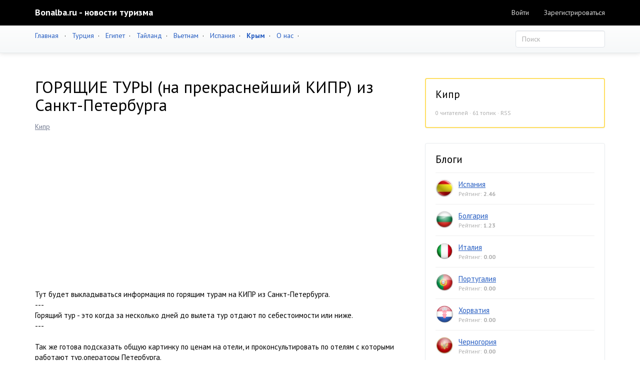

--- FILE ---
content_type: text/html; charset=utf-8
request_url: http://bonalba.ru/goryaschie-tury-na-prekrasneyshiy-kipr-iz-sankt-peterburga.html
body_size: 21280
content:
<!doctype html>

<!--[if lt IE 7]> <html class="no-js ie6 oldie" lang="ru"> <![endif]-->
<!--[if IE 7]>    <html class="no-js ie7 oldie" lang="ru"> <![endif]-->
<!--[if IE 8]>    <html class="no-js ie8 oldie" lang="ru"> <![endif]-->
<!--[if gt IE 8]><!--> <html class="no-js" lang="ru"> <!--<![endif]-->

<head>
	
	
	<meta charset="utf-8">
	<meta http-equiv="X-UA-Compatible" content="IE=edge,chrome=1">
	<meta name="viewport" content="width=device-width, initial-scale=1.0">
	
	<title>ГОРЯЩИЕ ТУРЫ (на прекраснейший КИПР) из Санкт-Петербурга / Кипр / Bonalba.ru - новости туризма</title>
	
	<meta name="description" content="Тут будет выкладываться информация по горящим турам на КИПР из Санкт-Петербурга.---Горящий тур - это когда за несколько дней до вылета">
	<meta name="keywords" content="">
	
			<meta property="og:title" content="ГОРЯЩИЕ ТУРЫ (на прекраснейший КИПР) из Санкт-Петербурга"/>
		<meta property="og:url" content="http://bonalba.ru/goryaschie-tury-na-prekrasneyshiy-kipr-iz-sankt-peterburga.html"/>
				<meta property="og:description" content="Тут будет выкладываться информация по горящим турам на КИПР из Санкт-Петербурга.---Горящий тур - это когда за несколько дней до вылета"/>
		<meta property="og:site_name" content="Bonalba.ru - новости туризма"/>
		<meta property="og:type" content="article"/>
		<meta name="twitter:card" content="summary">
		<meta name="twitter:domain" content="http://bonalba.ru">
		
	<link rel='stylesheet' type='text/css' href='http://bonalba.ru/templates/cache/developer-kit/12c45ff7249bb3ce6df7399c335d094d.css' />

	
	<link href="https://fonts.googleapis.com/css?family=PT+Sans:400,700&subset=latin,cyrillic" rel='stylesheet' type='text/css'>
	
	<link href="/img/favicon.ico" rel="shortcut icon" />

	<link rel="search" type="application/opensearchdescription+xml" href="http://bonalba.ru/search/opensearch/" title="Bonalba.ru - новости туризма" />
	
	
			<link rel="alternate" type="application/rss+xml" href="http://bonalba.ru/rss/comments/1130/" title="ГОРЯЩИЕ ТУРЫ (на прекраснейший КИПР) из Санкт-Петербурга">
	
			<link rel="canonical" href="http://bonalba.ru/goryaschie-tury-na-prekrasneyshiy-kipr-iz-sankt-peterburga.html" />
		
		
	
	<script type="text/javascript">
		var DIR_WEB_ROOT 			= 'http://bonalba.ru';
		var DIR_STATIC_SKIN 		= 'http://bonalba.ru/templates/skin/developer-kit';
		var DIR_ROOT_ENGINE_LIB 	= 'http://bonalba.ru/engine/lib';
		var LIVESTREET_SECURITY_KEY = '58e18d277360149482dca37482d77b2c';
		var SESSION_ID				= '32mi5hoitc3viov1l8p0hffit3';
		var BLOG_USE_TINYMCE		= '1';
		
		var TINYMCE_LANG = 'en';
					TINYMCE_LANG = 'ru';
		
		var aRouter = new Array();
					aRouter['error'] = 'http://bonalba.ru/error/';
					aRouter['registration'] = 'http://bonalba.ru/registration/';
					aRouter['profile'] = 'http://bonalba.ru/profile/';
					aRouter['my'] = 'http://bonalba.ru/my/';
					aRouter['blog'] = 'http://bonalba.ru/blog/';
					aRouter['personal_blog'] = 'http://bonalba.ru/personal_blog/';
					aRouter['index'] = 'http://bonalba.ru/index/';
					aRouter['topic'] = 'http://bonalba.ru/topic/';
					aRouter['login'] = 'http://bonalba.ru/login/';
					aRouter['people'] = 'http://bonalba.ru/people/';
					aRouter['settings'] = 'http://bonalba.ru/settings/';
					aRouter['tag'] = 'http://bonalba.ru/tag/';
					aRouter['talk'] = 'http://bonalba.ru/talk/';
					aRouter['comments'] = 'http://bonalba.ru/comments/';
					aRouter['rss'] = 'http://bonalba.ru/rss/';
					aRouter['link'] = 'http://bonalba.ru/link/';
					aRouter['question'] = 'http://bonalba.ru/question/';
					aRouter['blogs'] = 'http://bonalba.ru/blogs/';
					aRouter['search'] = 'http://bonalba.ru/search/';
					aRouter['admin'] = 'http://bonalba.ru/admin/';
					aRouter['ajax'] = 'http://bonalba.ru/ajax/';
					aRouter['feed'] = 'http://bonalba.ru/feed/';
					aRouter['stream'] = 'http://bonalba.ru/stream/';
					aRouter['photoset'] = 'http://bonalba.ru/photoset/';
					aRouter['subscribe'] = 'http://bonalba.ru/subscribe/';
					aRouter['language'] = 'http://bonalba.ru/language/';
					aRouter['mainpreview'] = 'http://bonalba.ru/mainpreview/';
					aRouter['page'] = 'http://bonalba.ru/page/';
					aRouter['pre-moderation'] = 'http://bonalba.ru/pre-moderation/';
					aRouter['profiler'] = 'http://bonalba.ru/profiler/';
					aRouter['sitemap'] = 'http://bonalba.ru/sitemap/';
			</script>
	
	
	<script type='text/javascript' src='http://bonalba.ru/templates/cache/developer-kit/025b3e54e100ecc492b9269fe526ef5f.js'></script>
<!--[if lt IE 9]><script type='text/javascript' src='http://bonalba.ru/engine/lib/external/html5shiv.js'></script><![endif]-->
<script type='text/javascript' src='http://yandex.st/share/share.js'></script>

	
	
	<script type="text/javascript">
		var tinyMCE = false;
		ls.lang.load({"blog_join":"\u0432\u0441\u0442\u0443\u043f\u0438\u0442\u044c \u0432 \u0431\u043b\u043e\u0433","blog_leave":"\u043f\u043e\u043a\u0438\u043d\u0443\u0442\u044c \u0431\u043b\u043e\u0433"});
		ls.registry.set('comment_max_tree',7);
		ls.registry.set('block_stream_show_tip',false);
	</script>
	
	
	<script type="text/javascript">
	var LS_ROUTER_ACTION = 'blog';
	var LS_ROUTER_EVENT = 'kipr';
</script>

	
	<!--[if lt IE 9]>
		<script src="http://bonalba.ru/templates/skin/developer-kit/js/html5shiv.js"></script>
		<script src="http://bonalba.ru/templates/skin/developer-kit/js/respond.min.js"></script>
	<![endif]-->
	
	<!--[if IE 7]>
		<link rel="stylesheet" href="http://bonalba.ru/templates/skin/developer-kit/themes/default/icons/css/fontello-ie7.css">
	<![endif]-->
	<script>
		function toggleCodes(on) {
			var obj = document.getElementById('icons');
			if (on) {
				obj.className += ' codesOn';
			} else {
				obj.className = obj.className.replace(' codesOn', '');
			}
		}
	</script>
	
	
	</head>



	
	
	









<body class=" ls-user-role-guest ls-user-role-not-admin full-width body-padding-static-top grid_1">
	
		
				<div class="modal fade in modal-login" id="window_login_form">
		<div class="modal-dialog">
			<div class="modal-content">
	
				<header class="modal-header">
					<button type="button" class="close jqmClose" data-dismiss="modal" aria-hidden="true">&times;</button>
					<h4 class="modal-title">Авторизация</h4>
				</header>
		
				<script type="text/javascript">
					jQuery(function($){
						$('#popup-login-form').bind('submit',function(){
							ls.user.login('popup-login-form');
							return false;
						});
						$('#popup-login-form-submit').attr('disabled',false);
					});
				</script>
		
				<div class="modal-body">
					<ul class="nav nav-tabs">
						<li class="active js-block-popup-login-item" data-type="login"><a href="#">Войти</a></li>
													<li><a href="http://bonalba.ru/registration/">Регистрация</a></li>
												<li class="js-block-popup-login-item" data-type="reminder"><a href="#">Восстановление пароля</a></li>
					</ul>
					<br />
					
					<div class="tab-content js-block-popup-login-content" data-type="login">
						
						
						<form action="http://bonalba.ru/login/" method="post" id="popup-login-form">
							
							
							<div class="form-group">
								<label for="popup-login">Логин или эл. почта</label>
								<input type="text" name="login" id="popup-login" class="form-control">
							</div>
							
							<div class="form-group">
								<label for="popup-password">Пароль</label>
								<input type="password" name="password" id="popup-password" class="form-control">
								<p class="help-block"><small class="text-danger validate-error-hide validate-error-login"></small></p>
							</div>
							
							<div class="checkbox">
								<label>
									<input type="checkbox" name="remember" checked> Запомнить меня
								</label>
							</div>
							
							
							
							<input type="hidden" name="return-path" value="http://bonalba.ru/goryaschie-tury-na-prekrasneyshiy-kipr-iz-sankt-peterburga.html">
							<button type="submit" name="submit_login" class="btn btn-success" id="popup-login-form-submit" disabled="disabled">Войти</button>
						
						</form>
						
						
					</div>


								
			
					<div data-type="reminder" class="tab-content js-block-popup-login-content" style="display:none;">
						<script type="text/javascript">
							jQuery(document).ready(function($){
								$('#popup-reminder-form').bind('submit',function(){
									ls.user.reminder('popup-reminder-form');
									return false;
								});
								$('#popup-reminder-form-submit').attr('disabled',false);
							});
						</script>
						
						<form action="http://bonalba.ru/login/reminder/" method="POST" id="popup-reminder-form">
						
							<div class="form-group">
								<label for="popup-reminder-mail">Ваш e-mail</label>
								<input type="text" name="mail" id="popup-reminder-mail" class="form-control" />
								<p class="help-block"><small class="text-danger validate-error-hide validate-error-reminder"></small></p>
							</div>
					
							<button type="submit" name="submit_reminder" class="btn btn-success" id="popup-reminder-form-submit" disabled="disabled">Получить ссылку на изменение пароля</button>
							
						</form>
					</div>
				</div>
			
			</div><!-- /.modal-content -->
		</div><!-- /.modal-dialog -->
	</div><!-- /.modal -->

		
	<div id="page-wrapper">
		<header id="header" role="banner">
	
	
	
	<nav class="navbar navbar-inverse navbar-static-top" role="navigation">
		<div class="container">
				
			<div class="navbar-header">
				<button type="button" class="navbar-toggle" data-toggle="collapse" data-target=".header-navbar-collapse">
					<span class="sr-only">Toggle navigation</span>
					<span class="icon-bar"></span>
					<span class="icon-bar"></span>
					<span class="icon-bar"></span>
				</button>
			
				<h1 class="site-name">
					<a class="navbar-brand" href="http://bonalba.ru">
													Bonalba.ru - новости туризма
											</a>
				</h1>
			</div>
			
			
			
			<div class="collapse navbar-collapse header-navbar-collapse">
			<!--noindex-->
				<ul class="nav navbar-nav">
					<!--<li class="active"><a href="/">Записи</a></li>
					<li class="active"><a href="/blogs/">Все блоги</a></li>-->
					
					<!--<li ><a href="http://bonalba.ru/stream/">Активность</a></li>-->
<!--/noindex-->
						
				</ul>
				
				
				
				<ul class="nav navbar-nav navbar-right">
											
						<li><a href="http://bonalba.ru/login/" class="js-login-form-show" rel="nofollow">Войти</a></li>
						<li class="hidden-sm"><a href="http://bonalba.ru/registration/" class="js-registration-form-show" rel="nofollow">Зарегистрироваться</a></li>
									</ul>
			</div>
		
		</div>
	</nav>
	
	
		
	
	
	
</header>

		<nav id="nav">
	<div class="container">
		<div class="row">
			<div class="col-sm-8">
									<!--noindex-->
	<a href="http://bonalba.ru/" rel="nofollow">Главная</a> &nbsp; &middot; &nbsp;

	<a href="/blog/turciya/" >Турция</a>&nbsp; &middot; &nbsp;
	<a href="/blog/tailand/" >Египет</a>&nbsp; &middot; &nbsp;
	<a href="/blog/egipet/" >Тайланд</a>&nbsp; &middot; &nbsp;
	<a href="/blog/Vietnam/" >Вьетнам</a>&nbsp; &middot; &nbsp;
	<a href="/blog/ispaniya/"  >Испания</a>&nbsp; &middot; &nbsp;
	<a href="/blog/Krim/" ><b>Крым</b></a>&nbsp; &middot; &nbsp;
	<a href="/page/about/" target="_blank" >О нас</a>&nbsp; &middot; &nbsp;
	<!--/noindex-->
	<!-- 	&middot;
			<a href="http://bonalba.ru/">Главная</a> -->
							</div>
	
			<div class="col-sm-4 hidden-xs">
							
				<form action="http://bonalba.ru/search/topics/" class="navbar-search pull-right visible-lg">
					<input type="text" placeholder="Поиск" maxlength="255" name="q" class="form-control">
				</form>
			</div>
		</div>
	</div>
</nav>

		
		
		
		<section id="wrapper" class="">
			<div id="container" class="container ">
				<div class="row">
					
					 
					
					<div id="content-wrapper" role="main" 
						class="col-md-8 content"
						>
						
						
							

	
						
						
						


		
<article class="topic topic-type-topic js-topic">
	<header class="topic-header">
		<h1 class="topic-title">							ГОРЯЩИЕ ТУРЫ (на прекраснейший КИПР) из Санкт-Петербурга
						
					</h1>
		<ul class="list-unstyled list-inline topic-info">
			<li>
				<a href="http://bonalba.ru/blog/kipr/" class="topic-blog">Кипр</a>
			</li>
					</ul>

<script async src="https://pagead2.googlesyndication.com/pagead/js/adsbygoogle.js"></script>
<!-- bonalba-after-h1 -->
<ins class="adsbygoogle"
     style="display:block"
     data-ad-client="ca-pub-3197937511783077"
     data-ad-slot="9459386923"
     data-ad-format="auto"
     data-full-width-responsive="true"></ins>
<script>
     (adsbygoogle = window.adsbygoogle || []).push({});
</script>

	</header>


<div class="topic-content text">
	
	
			Тут будет выкладываться информация по горящим турам на КИПР из Санкт-Петербурга.<br/>---<br/>Горящий тур - это когда за несколько дней до вылета тур отдают по себестоимости или ниже.<br/>---<br/><br/>Так же готова подсказать общую картинку по ценам на отели, и проконсультировать по отелям с которыми работают тур.операторы Петербурга.<br/><br/>==<br/>**LOVE CYPRUS**
		
	
</div> 

					<footer class="topic-footer">
	<p>Поделитесь с друзьями!</p>
<script src="//yastatic.net/es5-shims/0.0.2/es5-shims.min.js"></script>
<script src="//yastatic.net/share2/share.js"></script>
<div class="ya-share2" data-services="vkontakte,facebook,odnoklassniki,moimir,gplus,twitter,reddit,viber,whatsapp,skype,telegram"></div>	
		
	</footer>
</article> <!-- /.topic -->












<div class="comments-tree">

	<div class="comments" id="comments">

		<header class="comments-header">
			<h3><span id="count-comments">58</span> комментариев</h3>
			
						
			<a name="comments"></a>
		</header>
		
		
										
						
			 
						
			<div class="comment-wrapper" id="comment_wrapper_id_19455">
			
			

<section id="comment_id_19455" class="comment
														
														">
			<a name="comment19455"></a>
		
		
		<a href="http://bonalba.ru/profile/ulka/"><img src="/img/bonalba_avatar.jpg?030000" alt="ulka" class="comment-avatar" /></a>
		
		<ul class="list-unstyled small comment-info">
			<li class="comment-author">
				<a href="http://bonalba.ru/profile/ulka/"  title="Автор топика" class="comment-topic-author">ulka</a>
			</li>
			<li class="comment-date">
				<a href="#comment19455" class="link-dotted" title="Ссылка на комментарий">
					<time datetime="2011-12-20T13:13:16+04:00">20 декабря 2011, 13:13</time>
				</a>
			</li>
		
						<li class="goto-comment-child"><a href="#" title="Обратно к ответу">↓</a></li>
		
		
									
				<li id="vote_area_comment_19455" class="vote 
																		    
																	
																		">
					<div class="vote-down" onclick="return ls.vote.vote(19455,this,-1,'comment');"><span class="glyphicon glyphicon-thumbs-down"></span></div>
					<span class="vote-count" id="vote_total_comment_19455">0</span>
					<div class="vote-up" onclick="return ls.vote.vote(19455,this,1,'comment');"><span class="glyphicon glyphicon-thumbs-up"></span></div>
				</li>
					
		
					</ul>
		
		
		<div id="comment_content_id_19455" class="comment-content">
			<div class="text">
				Задавайте вопросы, совсемгорящего пока ничего нету. Поэтому молчу.<br/>Так же можете подписаться на тему.
			</div>
		
					</div>
		
</section>
 
														
						
							</div>
						
			<div class="comment-wrapper" id="comment_wrapper_id_19456">
			
			

<section id="comment_id_19456" class="comment
														
														">
			<a name="comment19456"></a>
		
		
		<a href="http://bonalba.ru/profile/ulka/"><img src="/img/bonalba_avatar.jpg?030000" alt="ulka" class="comment-avatar" /></a>
		
		<ul class="list-unstyled small comment-info">
			<li class="comment-author">
				<a href="http://bonalba.ru/profile/ulka/"  title="Автор топика" class="comment-topic-author">ulka</a>
			</li>
			<li class="comment-date">
				<a href="#comment19456" class="link-dotted" title="Ссылка на комментарий">
					<time datetime="2011-12-22T06:15:23+04:00">22 декабря 2011, 06:15</time>
				</a>
			</li>
		
						<li class="goto-comment-child"><a href="#" title="Обратно к ответу">↓</a></li>
		
		
									
				<li id="vote_area_comment_19456" class="vote 
																		    
																	
																		">
					<div class="vote-down" onclick="return ls.vote.vote(19456,this,-1,'comment');"><span class="glyphicon glyphicon-thumbs-down"></span></div>
					<span class="vote-count" id="vote_total_comment_19456">0</span>
					<div class="vote-up" onclick="return ls.vote.vote(19456,this,1,'comment');"><span class="glyphicon glyphicon-thumbs-up"></span></div>
				</li>
					
		
					</ul>
		
		
		<div id="comment_content_id_19456" class="comment-content">
			<div class="text">
				На чартер вы имеете ввиду. Реально. Только тут цена будет зависеть от оператора, который имеет блок мест в самолете, почем они отдадут эти места. Вам надо узнавать на конкретную дату у владельцев блоков мест цену билета.
			</div>
		
					</div>
		
</section>
 
														
						
							</div>
						
			<div class="comment-wrapper" id="comment_wrapper_id_19457">
			
			

<section id="comment_id_19457" class="comment
														
														">
			<a name="comment19457"></a>
		
		
		<a href="http://bonalba.ru/profile/ulija/"><img src="/img/bonalba_avatar.jpg?030000" alt="ulija" class="comment-avatar" /></a>
		
		<ul class="list-unstyled small comment-info">
			<li class="comment-author">
				<a href="http://bonalba.ru/profile/ulija/"  >ulija</a>
			</li>
			<li class="comment-date">
				<a href="#comment19457" class="link-dotted" title="Ссылка на комментарий">
					<time datetime="2011-12-23T20:24:27+04:00">23 декабря 2011, 20:24</time>
				</a>
			</li>
		
						<li class="goto-comment-child"><a href="#" title="Обратно к ответу">↓</a></li>
		
		
									
				<li id="vote_area_comment_19457" class="vote 
																		    
																	
																		">
					<div class="vote-down" onclick="return ls.vote.vote(19457,this,-1,'comment');"><span class="glyphicon glyphicon-thumbs-down"></span></div>
					<span class="vote-count" id="vote_total_comment_19457">0</span>
					<div class="vote-up" onclick="return ls.vote.vote(19457,this,1,'comment');"><span class="glyphicon glyphicon-thumbs-up"></span></div>
				</li>
					
		
					</ul>
		
		
		<div id="comment_content_id_19457" class="comment-content">
			<div class="text">
				Подскажите пожалуйста. Хотим полетесь 1/05 на 14 дней на Кипр. Двое взрослых! Сколько стоить будет? есть ли горящие путевки?
			</div>
		
					</div>
		
</section>
 
														
						
							</div>
						
			<div class="comment-wrapper" id="comment_wrapper_id_19458">
			
			

<section id="comment_id_19458" class="comment
														
														">
			<a name="comment19458"></a>
		
		
		<a href="http://bonalba.ru/profile/joga/"><img src="/img/bonalba_avatar.jpg?030000" alt="joga" class="comment-avatar" /></a>
		
		<ul class="list-unstyled small comment-info">
			<li class="comment-author">
				<a href="http://bonalba.ru/profile/joga/"  >joga</a>
			</li>
			<li class="comment-date">
				<a href="#comment19458" class="link-dotted" title="Ссылка на комментарий">
					<time datetime="2011-12-24T06:38:00+04:00">24 декабря 2011, 06:38</time>
				</a>
			</li>
		
						<li class="goto-comment-child"><a href="#" title="Обратно к ответу">↓</a></li>
		
		
									
				<li id="vote_area_comment_19458" class="vote 
																		    
																	
																		">
					<div class="vote-down" onclick="return ls.vote.vote(19458,this,-1,'comment');"><span class="glyphicon glyphicon-thumbs-down"></span></div>
					<span class="vote-count" id="vote_total_comment_19458">0</span>
					<div class="vote-up" onclick="return ls.vote.vote(19458,this,1,'comment');"><span class="glyphicon glyphicon-thumbs-up"></span></div>
				</li>
					
		
					</ul>
		
		
		<div id="comment_content_id_19458" class="comment-content">
			<div class="text">
				мы (нас шестеро) хотим полететь в середине мая на кипр.,ухватим ли мы горящие путевочки????
			</div>
		
					</div>
		
</section>
 
														
						
							</div>
						
			<div class="comment-wrapper" id="comment_wrapper_id_19459">
			
			

<section id="comment_id_19459" class="comment
														
														">
			<a name="comment19459"></a>
		
		
		<a href="http://bonalba.ru/profile/ulka/"><img src="/img/bonalba_avatar.jpg?030000" alt="ulka" class="comment-avatar" /></a>
		
		<ul class="list-unstyled small comment-info">
			<li class="comment-author">
				<a href="http://bonalba.ru/profile/ulka/"  title="Автор топика" class="comment-topic-author">ulka</a>
			</li>
			<li class="comment-date">
				<a href="#comment19459" class="link-dotted" title="Ссылка на комментарий">
					<time datetime="2011-12-28T10:47:46+04:00">28 декабря 2011, 10:47</time>
				</a>
			</li>
		
						<li class="goto-comment-child"><a href="#" title="Обратно к ответу">↓</a></li>
		
		
									
				<li id="vote_area_comment_19459" class="vote 
																		    
																	
																		">
					<div class="vote-down" onclick="return ls.vote.vote(19459,this,-1,'comment');"><span class="glyphicon glyphicon-thumbs-down"></span></div>
					<span class="vote-count" id="vote_total_comment_19459">0</span>
					<div class="vote-up" onclick="return ls.vote.vote(19459,this,1,'comment');"><span class="glyphicon glyphicon-thumbs-up"></span></div>
				</li>
					
		
					</ul>
		
		
		<div id="comment_content_id_19459" class="comment-content">
			<div class="text">
				Александра Коник.<br/>шестеро - вряд ли. НО можно пробовать ждать из Питера, если раскупят билеты, то купить из Москвы там самолетов много каждый день.<br/><br/>Юлия Петрова, завтра уточню по наличию мест на майские праздники.
			</div>
		
					</div>
		
</section>
 
														
						
							</div>
						
			<div class="comment-wrapper" id="comment_wrapper_id_19460">
			
			

<section id="comment_id_19460" class="comment
														
														">
			<a name="comment19460"></a>
		
		
		<a href="http://bonalba.ru/profile/elena/"><img src="/img/bonalba_avatar.jpg?030000" alt="elena" class="comment-avatar" /></a>
		
		<ul class="list-unstyled small comment-info">
			<li class="comment-author">
				<a href="http://bonalba.ru/profile/elena/"  >elena</a>
			</li>
			<li class="comment-date">
				<a href="#comment19460" class="link-dotted" title="Ссылка на комментарий">
					<time datetime="2011-12-31T17:27:29+04:00">31 декабря 2011, 17:27</time>
				</a>
			</li>
		
						<li class="goto-comment-child"><a href="#" title="Обратно к ответу">↓</a></li>
		
		
									
				<li id="vote_area_comment_19460" class="vote 
																		    
																	
																		">
					<div class="vote-down" onclick="return ls.vote.vote(19460,this,-1,'comment');"><span class="glyphicon glyphicon-thumbs-down"></span></div>
					<span class="vote-count" id="vote_total_comment_19460">0</span>
					<div class="vote-up" onclick="return ls.vote.vote(19460,this,1,'comment');"><span class="glyphicon glyphicon-thumbs-up"></span></div>
				</li>
					
		
					</ul>
		
		
		<div id="comment_content_id_19460" class="comment-content">
			<div class="text">
				Хочу улететь 18 апреля или 25,26. Лечу одна с ребенком 1,5лет. Есть ли что-то горящее в Айя-Напу
			</div>
		
					</div>
		
</section>
 
														
						
							</div>
						
			<div class="comment-wrapper" id="comment_wrapper_id_19461">
			
			

<section id="comment_id_19461" class="comment
														
														">
			<a name="comment19461"></a>
		
		
		<a href="http://bonalba.ru/profile/irinko/"><img src="/img/bonalba_avatar.jpg?030000" alt="irinko" class="comment-avatar" /></a>
		
		<ul class="list-unstyled small comment-info">
			<li class="comment-author">
				<a href="http://bonalba.ru/profile/irinko/"  >irinko</a>
			</li>
			<li class="comment-date">
				<a href="#comment19461" class="link-dotted" title="Ссылка на комментарий">
					<time datetime="2012-01-03T15:20:10+04:00">3 января 2012, 15:20</time>
				</a>
			</li>
		
						<li class="goto-comment-child"><a href="#" title="Обратно к ответу">↓</a></li>
		
		
									
				<li id="vote_area_comment_19461" class="vote 
																																					vote-count-positive
																		    
																	
																		">
					<div class="vote-down" onclick="return ls.vote.vote(19461,this,-1,'comment');"><span class="glyphicon glyphicon-thumbs-down"></span></div>
					<span class="vote-count" id="vote_total_comment_19461">+19</span>
					<div class="vote-up" onclick="return ls.vote.vote(19461,this,1,'comment');"><span class="glyphicon glyphicon-thumbs-up"></span></div>
				</li>
					
		
					</ul>
		
		
		<div id="comment_content_id_19461" class="comment-content">
			<div class="text">
				Хотим с друзьями (3 человека) в июне на Кипр. Реально ли купить 3 горящие путёвки?<br/>И если не сложно какой ценовой диапазон на путёвки всё включено?
			</div>
		
					</div>
		
</section>
 
														
						
							</div>
						
			<div class="comment-wrapper" id="comment_wrapper_id_19462">
			
			

<section id="comment_id_19462" class="comment
														
														">
			<a name="comment19462"></a>
		
		
		<a href="http://bonalba.ru/profile/ulka/"><img src="/img/bonalba_avatar.jpg?030000" alt="ulka" class="comment-avatar" /></a>
		
		<ul class="list-unstyled small comment-info">
			<li class="comment-author">
				<a href="http://bonalba.ru/profile/ulka/"  title="Автор топика" class="comment-topic-author">ulka</a>
			</li>
			<li class="comment-date">
				<a href="#comment19462" class="link-dotted" title="Ссылка на комментарий">
					<time datetime="2012-01-06T15:34:26+04:00">6 января 2012, 15:34</time>
				</a>
			</li>
		
						<li class="goto-comment-child"><a href="#" title="Обратно к ответу">↓</a></li>
		
		
									
				<li id="vote_area_comment_19462" class="vote 
																		    
																	
																		">
					<div class="vote-down" onclick="return ls.vote.vote(19462,this,-1,'comment');"><span class="glyphicon glyphicon-thumbs-down"></span></div>
					<span class="vote-count" id="vote_total_comment_19462">0</span>
					<div class="vote-up" onclick="return ls.vote.vote(19462,this,1,'comment');"><span class="glyphicon glyphicon-thumbs-up"></span></div>
				</li>
					
		
					</ul>
		
		
		<div id="comment_content_id_19462" class="comment-content">
			<div class="text">
				Иринко Малацца Фёдорова,<br/><br/>смотря на какую дату. Кипр сейчас из СПб особо не горит т.к конкурентов нет, но как турция в полной мере нанет работать наверно будет гореть=) ну лии хоть подгорать.<br/><br/>3 челвоека в один номер?<br/>на сколько дней?? (от этого цена сильно зависит)<br/>на какую дату?<br/>влет из спб?<br/>Все включено на кипре довольно дорого кстати, т.к оно не развито и не во всех отелях есть, но если важно именно все включено в вам подберу такой отель)
			</div>
		
					</div>
		
</section>
 
														
						
							</div>
						
			<div class="comment-wrapper" id="comment_wrapper_id_19463">
			
			

<section id="comment_id_19463" class="comment
														
														">
			<a name="comment19463"></a>
		
		
		<a href="http://bonalba.ru/profile/irinko/"><img src="/img/bonalba_avatar.jpg?030000" alt="irinko" class="comment-avatar" /></a>
		
		<ul class="list-unstyled small comment-info">
			<li class="comment-author">
				<a href="http://bonalba.ru/profile/irinko/"  >irinko</a>
			</li>
			<li class="comment-date">
				<a href="#comment19463" class="link-dotted" title="Ссылка на комментарий">
					<time datetime="2012-01-07T15:18:13+04:00">7 января 2012, 15:18</time>
				</a>
			</li>
		
						<li class="goto-comment-child"><a href="#" title="Обратно к ответу">↓</a></li>
		
		
									
				<li id="vote_area_comment_19463" class="vote 
																		    
																	
																		">
					<div class="vote-down" onclick="return ls.vote.vote(19463,this,-1,'comment');"><span class="glyphicon glyphicon-thumbs-down"></span></div>
					<span class="vote-count" id="vote_total_comment_19463">0</span>
					<div class="vote-up" onclick="return ls.vote.vote(19463,this,1,'comment');"><span class="glyphicon glyphicon-thumbs-up"></span></div>
				</li>
					
		
					</ul>
		
		
		<div id="comment_content_id_19463" class="comment-content">
			<div class="text">
				Да, 3 человека в один номер. На неделю с 20-го июня. Вылет...можно и из Мск, а можно и из СПб. (знаю, что из Мск вылет дешевле)<br/>А если не всё включено, а полупансион.<br/>На Кипре сильно дорогая еда?
			</div>
		
					</div>
		
</section>
 
														
						
							</div>
						
			<div class="comment-wrapper" id="comment_wrapper_id_19464">
			
			

<section id="comment_id_19464" class="comment
														
														">
			<a name="comment19464"></a>
		
		
		<a href="http://bonalba.ru/profile/ira/"><img src="/img/bonalba_avatar.jpg?030000" alt="ira" class="comment-avatar" /></a>
		
		<ul class="list-unstyled small comment-info">
			<li class="comment-author">
				<a href="http://bonalba.ru/profile/ira/"  >ira</a>
			</li>
			<li class="comment-date">
				<a href="#comment19464" class="link-dotted" title="Ссылка на комментарий">
					<time datetime="2012-01-11T05:42:02+04:00">11 января 2012, 05:42</time>
				</a>
			</li>
		
						<li class="goto-comment-child"><a href="#" title="Обратно к ответу">↓</a></li>
		
		
									
				<li id="vote_area_comment_19464" class="vote 
																		    
																	
																		">
					<div class="vote-down" onclick="return ls.vote.vote(19464,this,-1,'comment');"><span class="glyphicon glyphicon-thumbs-down"></span></div>
					<span class="vote-count" id="vote_total_comment_19464">0</span>
					<div class="vote-up" onclick="return ls.vote.vote(19464,this,1,'comment');"><span class="glyphicon glyphicon-thumbs-up"></span></div>
				</li>
					
		
					</ul>
		
		
		<div id="comment_content_id_19464" class="comment-content">
			<div class="text">
				Туроператор Натали Турс сейчас дает хорошее предложение из москвы на 21 июня-на той неделе забронировали путевку на эту дату=)
			</div>
		
					</div>
		
</section>
 
														
						
							</div>
						
			<div class="comment-wrapper" id="comment_wrapper_id_19465">
			
			

<section id="comment_id_19465" class="comment
														
														">
			<a name="comment19465"></a>
		
		
		<a href="http://bonalba.ru/profile/ulka/"><img src="/img/bonalba_avatar.jpg?030000" alt="ulka" class="comment-avatar" /></a>
		
		<ul class="list-unstyled small comment-info">
			<li class="comment-author">
				<a href="http://bonalba.ru/profile/ulka/"  title="Автор топика" class="comment-topic-author">ulka</a>
			</li>
			<li class="comment-date">
				<a href="#comment19465" class="link-dotted" title="Ссылка на комментарий">
					<time datetime="2012-01-14T10:15:53+04:00">14 января 2012, 10:15</time>
				</a>
			</li>
		
						<li class="goto-comment-child"><a href="#" title="Обратно к ответу">↓</a></li>
		
		
									
				<li id="vote_area_comment_19465" class="vote 
																		    
																	
																		">
					<div class="vote-down" onclick="return ls.vote.vote(19465,this,-1,'comment');"><span class="glyphicon glyphicon-thumbs-down"></span></div>
					<span class="vote-count" id="vote_total_comment_19465">0</span>
					<div class="vote-up" onclick="return ls.vote.vote(19465,this,1,'comment');"><span class="glyphicon glyphicon-thumbs-up"></span></div>
				</li>
					
		
					</ul>
		
		
		<div id="comment_content_id_19465" class="comment-content">
			<div class="text">
				Это верно с вылетами из Москвы у Натали не плохие предложения, а так же хорошие предлония на эту дату есть хорошие у Библиоглобуса.<br/><br/>Если вы сами себе подберете тур у этих двух операторов, я забронирую вам их с 5% скидкой от цены указанной на их сайте.<br/><br/>сайты<br/>www.natalie-tours.ru<br/>www.bgoperator.ru<br/><br/>Найдете пишите - в личку - не забудьте напомнить что тур нашли самостоятельно чтоб я вам -5% сделала от их цены.
			</div>
		
					</div>
		
</section>
 
														
						
							</div>
						
			<div class="comment-wrapper" id="comment_wrapper_id_19466">
			
			

<section id="comment_id_19466" class="comment
														
														">
			<a name="comment19466"></a>
		
		
		<a href="http://bonalba.ru/profile/olechka/"><img src="/img/bonalba_avatar.jpg?030000" alt="olechka" class="comment-avatar" /></a>
		
		<ul class="list-unstyled small comment-info">
			<li class="comment-author">
				<a href="http://bonalba.ru/profile/olechka/"  >olechka</a>
			</li>
			<li class="comment-date">
				<a href="#comment19466" class="link-dotted" title="Ссылка на комментарий">
					<time datetime="2012-01-23T09:47:54+04:00">23 января 2012, 09:47</time>
				</a>
			</li>
		
						<li class="goto-comment-child"><a href="#" title="Обратно к ответу">↓</a></li>
		
		
									
				<li id="vote_area_comment_19466" class="vote 
																		    
																	
																		">
					<div class="vote-down" onclick="return ls.vote.vote(19466,this,-1,'comment');"><span class="glyphicon glyphicon-thumbs-down"></span></div>
					<span class="vote-count" id="vote_total_comment_19466">0</span>
					<div class="vote-up" onclick="return ls.vote.vote(19466,this,1,'comment');"><span class="glyphicon glyphicon-thumbs-up"></span></div>
				</li>
					
		
					</ul>
		
		
		<div id="comment_content_id_19466" class="comment-content">
			<div class="text">
				Хотим улететь вдвоем  в Напу 12-13 июня...из Петербурга...Отель -  трёшка, завтрак-ужин, поближе к центру....все остальное не столь важно...на 10 дней...Сколько минимально это стоить будет и возможно ли поймать что-то горящее будет???? Спасибо.
			</div>
		
					</div>
		
</section>
 
														
						
							</div>
						
			<div class="comment-wrapper" id="comment_wrapper_id_19467">
			
			

<section id="comment_id_19467" class="comment
														
														">
			<a name="comment19467"></a>
		
		
		<a href="http://bonalba.ru/profile/anastasi/"><img src="/img/bonalba_avatar.jpg?030000" alt="anastasi" class="comment-avatar" /></a>
		
		<ul class="list-unstyled small comment-info">
			<li class="comment-author">
				<a href="http://bonalba.ru/profile/anastasi/"  >anastasi</a>
			</li>
			<li class="comment-date">
				<a href="#comment19467" class="link-dotted" title="Ссылка на комментарий">
					<time datetime="2012-01-23T20:09:20+04:00">23 января 2012, 20:09</time>
				</a>
			</li>
		
						<li class="goto-comment-child"><a href="#" title="Обратно к ответу">↓</a></li>
		
		
									
				<li id="vote_area_comment_19467" class="vote 
																		    
																	
																		">
					<div class="vote-down" onclick="return ls.vote.vote(19467,this,-1,'comment');"><span class="glyphicon glyphicon-thumbs-down"></span></div>
					<span class="vote-count" id="vote_total_comment_19467">0</span>
					<div class="vote-up" onclick="return ls.vote.vote(19467,this,1,'comment');"><span class="glyphicon glyphicon-thumbs-up"></span></div>
				</li>
					
		
					</ul>
		
		
		<div id="comment_content_id_19467" class="comment-content">
			<div class="text">
				Подскажите, п-ста, интересуют вылеты из С-Пб 30 июля или начало августа тур на двоих в номере, Айя Напа на 14 дней и подскажите сколько по времени занимает оформление визы. Спасибо.
			</div>
		
					</div>
		
</section>
 
														
						
							</div>
						
			<div class="comment-wrapper" id="comment_wrapper_id_19468">
			
			

<section id="comment_id_19468" class="comment
														
														">
			<a name="comment19468"></a>
		
		
		<a href="http://bonalba.ru/profile/irina/"><img src="/img/bonalba_avatar.jpg?030000" alt="irina" class="comment-avatar" /></a>
		
		<ul class="list-unstyled small comment-info">
			<li class="comment-author">
				<a href="http://bonalba.ru/profile/irina/"  >irina</a>
			</li>
			<li class="comment-date">
				<a href="#comment19468" class="link-dotted" title="Ссылка на комментарий">
					<time datetime="2012-01-26T18:41:21+04:00">26 января 2012, 18:41</time>
				</a>
			</li>
		
						<li class="goto-comment-child"><a href="#" title="Обратно к ответу">↓</a></li>
		
		
									
				<li id="vote_area_comment_19468" class="vote 
																		    
																	
																		">
					<div class="vote-down" onclick="return ls.vote.vote(19468,this,-1,'comment');"><span class="glyphicon glyphicon-thumbs-down"></span></div>
					<span class="vote-count" id="vote_total_comment_19468">0</span>
					<div class="vote-up" onclick="return ls.vote.vote(19468,this,1,'comment');"><span class="glyphicon glyphicon-thumbs-up"></span></div>
				</li>
					
		
					</ul>
		
		
		<div id="comment_content_id_19468" class="comment-content">
			<div class="text">
				Могу ли я уложиться за 400 евро одна на Кипр желательно на 3 дня 2 ночи????????В конце июля!
			</div>
		
					</div>
		
</section>
 
														
						
							</div>
						
			<div class="comment-wrapper" id="comment_wrapper_id_19469">
			
			

<section id="comment_id_19469" class="comment
														
														">
			<a name="comment19469"></a>
		
		
		<a href="http://bonalba.ru/profile/ulka/"><img src="/img/bonalba_avatar.jpg?030000" alt="ulka" class="comment-avatar" /></a>
		
		<ul class="list-unstyled small comment-info">
			<li class="comment-author">
				<a href="http://bonalba.ru/profile/ulka/"  title="Автор топика" class="comment-topic-author">ulka</a>
			</li>
			<li class="comment-date">
				<a href="#comment19469" class="link-dotted" title="Ссылка на комментарий">
					<time datetime="2012-01-31T05:55:53+04:00">31 января 2012, 05:55</time>
				</a>
			</li>
		
						<li class="goto-comment-child"><a href="#" title="Обратно к ответу">↓</a></li>
		
		
									
				<li id="vote_area_comment_19469" class="vote 
																																					vote-count-positive
																		    
																	
																		">
					<div class="vote-down" onclick="return ls.vote.vote(19469,this,-1,'comment');"><span class="glyphicon glyphicon-thumbs-down"></span></div>
					<span class="vote-count" id="vote_total_comment_19469">+40</span>
					<div class="vote-up" onclick="return ls.vote.vote(19469,this,1,'comment');"><span class="glyphicon glyphicon-thumbs-up"></span></div>
				</li>
					
		
					</ul>
		
		
		<div id="comment_content_id_19469" class="comment-content">
			<div class="text">
				Ирина Дабаева, в LARCO если то можно<br/> \- 20 евро только расчитывайте
			</div>
		
					</div>
		
</section>
 
														
						
							</div>
						
			<div class="comment-wrapper" id="comment_wrapper_id_19470">
			
			

<section id="comment_id_19470" class="comment
														
														">
			<a name="comment19470"></a>
		
		
		<a href="http://bonalba.ru/profile/stanisla/"><img src="/img/bonalba_avatar.jpg?030000" alt="stanisla" class="comment-avatar" /></a>
		
		<ul class="list-unstyled small comment-info">
			<li class="comment-author">
				<a href="http://bonalba.ru/profile/stanisla/"  >stanisla</a>
			</li>
			<li class="comment-date">
				<a href="#comment19470" class="link-dotted" title="Ссылка на комментарий">
					<time datetime="2012-01-31T18:31:02+04:00">31 января 2012, 18:31</time>
				</a>
			</li>
		
						<li class="goto-comment-child"><a href="#" title="Обратно к ответу">↓</a></li>
		
		
									
				<li id="vote_area_comment_19470" class="vote 
																		    
																	
																		">
					<div class="vote-down" onclick="return ls.vote.vote(19470,this,-1,'comment');"><span class="glyphicon glyphicon-thumbs-down"></span></div>
					<span class="vote-count" id="vote_total_comment_19470">0</span>
					<div class="vote-up" onclick="return ls.vote.vote(19470,this,1,'comment');"><span class="glyphicon glyphicon-thumbs-up"></span></div>
				</li>
					
		
					</ul>
		
		
		<div id="comment_content_id_19470" class="comment-content">
			<div class="text">
				с 9 мая на 10 дней горит<br/>16 300 руб с перелетом из СПб
			</div>
		
					</div>
		
</section>
 
														
						
							</div>
						
			<div class="comment-wrapper" id="comment_wrapper_id_19471">
			
			

<section id="comment_id_19471" class="comment
														
														">
			<a name="comment19471"></a>
		
		
		<a href="http://bonalba.ru/profile/janina/"><img src="/img/bonalba_avatar.jpg?030000" alt="janina" class="comment-avatar" /></a>
		
		<ul class="list-unstyled small comment-info">
			<li class="comment-author">
				<a href="http://bonalba.ru/profile/janina/"  >janina</a>
			</li>
			<li class="comment-date">
				<a href="#comment19471" class="link-dotted" title="Ссылка на комментарий">
					<time datetime="2012-02-07T07:26:52+04:00">7 февраля 2012, 07:26</time>
				</a>
			</li>
		
						<li class="goto-comment-child"><a href="#" title="Обратно к ответу">↓</a></li>
		
		
									
				<li id="vote_area_comment_19471" class="vote 
																		    
																	
																		">
					<div class="vote-down" onclick="return ls.vote.vote(19471,this,-1,'comment');"><span class="glyphicon glyphicon-thumbs-down"></span></div>
					<span class="vote-count" id="vote_total_comment_19471">0</span>
					<div class="vote-up" onclick="return ls.vote.vote(19471,this,1,'comment');"><span class="glyphicon glyphicon-thumbs-up"></span></div>
				</li>
					
		
					</ul>
		
		
		<div id="comment_content_id_19471" class="comment-content">
			<div class="text">
				подскажите пожалуйста<br/>хочу в 20-х числах мая поехать дней на 12-14 в айя-напу на какую стоимость путевки можно расчитывать(на 1 чел.). тут обратилась в турфирму они мне нашли тур в отель нисси парк на 10 дн. 33500. это нормальная цена?<br/>спасибо.
			</div>
		
					</div>
		
</section>
 
														
						
							</div>
						
			<div class="comment-wrapper" id="comment_wrapper_id_19472">
			
			

<section id="comment_id_19472" class="comment
														
														">
			<a name="comment19472"></a>
		
		
		<a href="http://bonalba.ru/profile/stanisla/"><img src="/img/bonalba_avatar.jpg?030000" alt="stanisla" class="comment-avatar" /></a>
		
		<ul class="list-unstyled small comment-info">
			<li class="comment-author">
				<a href="http://bonalba.ru/profile/stanisla/"  >stanisla</a>
			</li>
			<li class="comment-date">
				<a href="#comment19472" class="link-dotted" title="Ссылка на комментарий">
					<time datetime="2012-02-10T18:10:26+04:00">10 февраля 2012, 18:10</time>
				</a>
			</li>
		
						<li class="goto-comment-child"><a href="#" title="Обратно к ответу">↓</a></li>
		
		
									
				<li id="vote_area_comment_19472" class="vote 
																		    
																	
																		">
					<div class="vote-down" onclick="return ls.vote.vote(19472,this,-1,'comment');"><span class="glyphicon glyphicon-thumbs-down"></span></div>
					<span class="vote-count" id="vote_total_comment_19472">0</span>
					<div class="vote-up" onclick="return ls.vote.vote(19472,this,1,'comment');"><span class="glyphicon glyphicon-thumbs-up"></span></div>
				</li>
					
		
					</ul>
		
		
		<div id="comment_content_id_19472" class="comment-content">
			<div class="text">
				Иришка<br/>за такие деньги это конечно Ларнака, 2* через дорогу на завтраках:)<br/>а за 21 000 могу сделать А-напу, 3* прямо на берегу, на завтраках - ужинах,<br/>и это не г..вно типа Пьер Анн, а реально хороший отель<br/>цены конечно же только на вылет 9 мая<br/><br/>Янина<br/>у меня Нисси парк на 10 дней (1 чел) - 29400<br/>вылет 23 мая<br/>решайте сами, нормальная ли цена?:)
			</div>
		
					</div>
		
</section>
 
														
						
							</div>
						
			<div class="comment-wrapper" id="comment_wrapper_id_19473">
			
			

<section id="comment_id_19473" class="comment
														
														">
			<a name="comment19473"></a>
		
		
		<a href="http://bonalba.ru/profile/stanisla/"><img src="/img/bonalba_avatar.jpg?030000" alt="stanisla" class="comment-avatar" /></a>
		
		<ul class="list-unstyled small comment-info">
			<li class="comment-author">
				<a href="http://bonalba.ru/profile/stanisla/"  >stanisla</a>
			</li>
			<li class="comment-date">
				<a href="#comment19473" class="link-dotted" title="Ссылка на комментарий">
					<time datetime="2012-02-14T08:57:51+04:00">14 февраля 2012, 08:57</time>
				</a>
			</li>
		
						<li class="goto-comment-child"><a href="#" title="Обратно к ответу">↓</a></li>
		
		
									
				<li id="vote_area_comment_19473" class="vote 
																		    
																	
																		">
					<div class="vote-down" onclick="return ls.vote.vote(19473,this,-1,'comment');"><span class="glyphicon glyphicon-thumbs-down"></span></div>
					<span class="vote-count" id="vote_total_comment_19473">0</span>
					<div class="vote-up" onclick="return ls.vote.vote(19473,this,1,'comment');"><span class="glyphicon glyphicon-thumbs-up"></span></div>
				</li>
					
		
					</ul>
		
		
		<div id="comment_content_id_19473" class="comment-content">
			<div class="text">
				Вы не можете отправить сообщение данному пользователю, так как он ограничивает круг лиц, которые могут присылать ему сообщения.<br/><br/>вот что пишут когда я пытаюсь написать Вам в личку:)<br/><br/>поменяйте в Мои настройки-Приватность-Все зарегистрированные пользователи
			</div>
		
					</div>
		
</section>
 
														
						
							</div>
						
			<div class="comment-wrapper" id="comment_wrapper_id_19474">
			
			

<section id="comment_id_19474" class="comment
														
														">
			<a name="comment19474"></a>
		
		
		<a href="http://bonalba.ru/profile/evgenij/"><img src="/img/bonalba_avatar.jpg?030000" alt="evgenij" class="comment-avatar" /></a>
		
		<ul class="list-unstyled small comment-info">
			<li class="comment-author">
				<a href="http://bonalba.ru/profile/evgenij/"  >evgenij</a>
			</li>
			<li class="comment-date">
				<a href="#comment19474" class="link-dotted" title="Ссылка на комментарий">
					<time datetime="2012-02-14T11:50:54+04:00">14 февраля 2012, 11:50</time>
				</a>
			</li>
		
						<li class="goto-comment-child"><a href="#" title="Обратно к ответу">↓</a></li>
		
		
									
				<li id="vote_area_comment_19474" class="vote 
																		    
																	
																		">
					<div class="vote-down" onclick="return ls.vote.vote(19474,this,-1,'comment');"><span class="glyphicon glyphicon-thumbs-down"></span></div>
					<span class="vote-count" id="vote_total_comment_19474">0</span>
					<div class="vote-up" onclick="return ls.vote.vote(19474,this,1,'comment');"><span class="glyphicon glyphicon-thumbs-up"></span></div>
				</li>
					
		
					</ul>
		
		
		<div id="comment_content_id_19474" class="comment-content">
			<div class="text">
				Здравствуйте,мне нужен бюджетный вариант лимассол,ларнака...можно айа-напа!вылет 6-ого на 2 недели/13 дней. на 2-ух человек!!!<br/>Предлагайте,что есть....
			</div>
		
					</div>
		
</section>
 
														
						
							</div>
						
			<div class="comment-wrapper" id="comment_wrapper_id_19475">
			
			

<section id="comment_id_19475" class="comment
														
														">
			<a name="comment19475"></a>
		
		
		<a href="http://bonalba.ru/profile/ulka/"><img src="/img/bonalba_avatar.jpg?030000" alt="ulka" class="comment-avatar" /></a>
		
		<ul class="list-unstyled small comment-info">
			<li class="comment-author">
				<a href="http://bonalba.ru/profile/ulka/"  title="Автор топика" class="comment-topic-author">ulka</a>
			</li>
			<li class="comment-date">
				<a href="#comment19475" class="link-dotted" title="Ссылка на комментарий">
					<time datetime="2012-02-15T05:32:51+04:00">15 февраля 2012, 05:32</time>
				</a>
			</li>
		
						<li class="goto-comment-child"><a href="#" title="Обратно к ответу">↓</a></li>
		
		
									
				<li id="vote_area_comment_19475" class="vote 
																		    
																	
																		">
					<div class="vote-down" onclick="return ls.vote.vote(19475,this,-1,'comment');"><span class="glyphicon glyphicon-thumbs-down"></span></div>
					<span class="vote-count" id="vote_total_comment_19475">0</span>
					<div class="vote-up" onclick="return ls.vote.vote(19475,this,1,'comment');"><span class="glyphicon glyphicon-thumbs-up"></span></div>
				</li>
					
		
					</ul>
		
		
		<div id="comment_content_id_19475" class="comment-content">
			<div class="text">
				Евгений, выслала вам цены из Москвы и из Питер<br/>из Москвы - 20т.р<br/>из Питера - 24т.р<br/>бюджетные отели:  San Remo 2*,  Cactus 2*, Larco 2*
			</div>
		
					</div>
		
</section>
 
														
						
							</div>
						
			<div class="comment-wrapper" id="comment_wrapper_id_19476">
			
			

<section id="comment_id_19476" class="comment
														
														">
			<a name="comment19476"></a>
		
		
		<a href="http://bonalba.ru/profile/elena/"><img src="/img/bonalba_avatar.jpg?030000" alt="elena" class="comment-avatar" /></a>
		
		<ul class="list-unstyled small comment-info">
			<li class="comment-author">
				<a href="http://bonalba.ru/profile/elena/"  >elena</a>
			</li>
			<li class="comment-date">
				<a href="#comment19476" class="link-dotted" title="Ссылка на комментарий">
					<time datetime="2012-02-15T13:16:57+04:00">15 февраля 2012, 13:16</time>
				</a>
			</li>
		
						<li class="goto-comment-child"><a href="#" title="Обратно к ответу">↓</a></li>
		
		
									
				<li id="vote_area_comment_19476" class="vote 
																		    
																	
																		">
					<div class="vote-down" onclick="return ls.vote.vote(19476,this,-1,'comment');"><span class="glyphicon glyphicon-thumbs-down"></span></div>
					<span class="vote-count" id="vote_total_comment_19476">0</span>
					<div class="vote-up" onclick="return ls.vote.vote(19476,this,1,'comment');"><span class="glyphicon glyphicon-thumbs-up"></span></div>
				</li>
					
		
					</ul>
		
		
		<div id="comment_content_id_19476" class="comment-content">
			<div class="text">
				Интересует порядок цен "туров выходного дня" на Кипр...горящие и не только. Айя-Напа....3 дня<br/>Вылет из СПб<br/>Подскажите?
			</div>
		
					</div>
		
</section>
 
														
						
							</div>
						
			<div class="comment-wrapper" id="comment_wrapper_id_19477">
			
			

<section id="comment_id_19477" class="comment
														
														">
			<a name="comment19477"></a>
		
		
		<a href="http://bonalba.ru/profile/ulka/"><img src="/img/bonalba_avatar.jpg?030000" alt="ulka" class="comment-avatar" /></a>
		
		<ul class="list-unstyled small comment-info">
			<li class="comment-author">
				<a href="http://bonalba.ru/profile/ulka/"  title="Автор топика" class="comment-topic-author">ulka</a>
			</li>
			<li class="comment-date">
				<a href="#comment19477" class="link-dotted" title="Ссылка на комментарий">
					<time datetime="2012-02-16T11:34:12+04:00">16 февраля 2012, 11:34</time>
				</a>
			</li>
		
						<li class="goto-comment-child"><a href="#" title="Обратно к ответу">↓</a></li>
		
		
									
				<li id="vote_area_comment_19477" class="vote 
																		    
																	
																		">
					<div class="vote-down" onclick="return ls.vote.vote(19477,this,-1,'comment');"><span class="glyphicon glyphicon-thumbs-down"></span></div>
					<span class="vote-count" id="vote_total_comment_19477">0</span>
					<div class="vote-up" onclick="return ls.vote.vote(19477,this,1,'comment');"><span class="glyphicon glyphicon-thumbs-up"></span></div>
				</li>
					
		
					</ul>
		
		
		<div id="comment_content_id_19477" class="comment-content">
			<div class="text">
				Елена LOVE CYPRUS Зеленова<br/>Светлана Гатауллина<br/><br/>Напишите еще в личку девушке Анне Малютиной, она вам Кипр сделает: http://vkontakte.ru/id1695611
			</div>
		
					</div>
		
</section>
 
														
						
							</div>
						
			<div class="comment-wrapper" id="comment_wrapper_id_19478">
			
			

<section id="comment_id_19478" class="comment
														
														">
			<a name="comment19478"></a>
		
		
		<a href="http://bonalba.ru/profile/ulka/"><img src="/img/bonalba_avatar.jpg?030000" alt="ulka" class="comment-avatar" /></a>
		
		<ul class="list-unstyled small comment-info">
			<li class="comment-author">
				<a href="http://bonalba.ru/profile/ulka/"  title="Автор топика" class="comment-topic-author">ulka</a>
			</li>
			<li class="comment-date">
				<a href="#comment19478" class="link-dotted" title="Ссылка на комментарий">
					<time datetime="2012-02-17T16:09:02+04:00">17 февраля 2012, 16:09</time>
				</a>
			</li>
		
						<li class="goto-comment-child"><a href="#" title="Обратно к ответу">↓</a></li>
		
		
									
				<li id="vote_area_comment_19478" class="vote 
																		    
																	
																		">
					<div class="vote-down" onclick="return ls.vote.vote(19478,this,-1,'comment');"><span class="glyphicon glyphicon-thumbs-down"></span></div>
					<span class="vote-count" id="vote_total_comment_19478">0</span>
					<div class="vote-up" onclick="return ls.vote.vote(19478,this,1,'comment');"><span class="glyphicon glyphicon-thumbs-up"></span></div>
				</li>
					
		
					</ul>
		
		
		<div id="comment_content_id_19478" class="comment-content">
			<div class="text">
				в Августе врядля  - высокий сезон<br/>но все зависит от обстоятельств, может и будут.<br/>если у вас ограничены сроки, то лучше брать тур заранее по прайсовым ценам.
			</div>
		
					</div>
		
</section>
 
														
						
							</div>
						
			<div class="comment-wrapper" id="comment_wrapper_id_19479">
			
			

<section id="comment_id_19479" class="comment
														
														">
			<a name="comment19479"></a>
		
		
		<a href="http://bonalba.ru/profile/marija/"><img src="/img/bonalba_avatar.jpg?030000" alt="marija" class="comment-avatar" /></a>
		
		<ul class="list-unstyled small comment-info">
			<li class="comment-author">
				<a href="http://bonalba.ru/profile/marija/"  >marija</a>
			</li>
			<li class="comment-date">
				<a href="#comment19479" class="link-dotted" title="Ссылка на комментарий">
					<time datetime="2012-02-19T05:30:54+04:00">19 февраля 2012, 05:30</time>
				</a>
			</li>
		
						<li class="goto-comment-child"><a href="#" title="Обратно к ответу">↓</a></li>
		
		
									
				<li id="vote_area_comment_19479" class="vote 
																		    
																	
																		">
					<div class="vote-down" onclick="return ls.vote.vote(19479,this,-1,'comment');"><span class="glyphicon glyphicon-thumbs-down"></span></div>
					<span class="vote-count" id="vote_total_comment_19479">0</span>
					<div class="vote-up" onclick="return ls.vote.vote(19479,this,1,'comment');"><span class="glyphicon glyphicon-thumbs-up"></span></div>
				</li>
					
		
					</ul>
		
		
		<div id="comment_content_id_19479" class="comment-content">
			<div class="text">
				Добрый день. Интересует Кипр, начиная с 19 июля, две недели, DBL, отель 3*, питание.. вот тут вопрос, что лучше брать на Кипре, полупаснион или всё вкл.... ?<br/>Если есть, посмотрите пож-та Nissiana, Bella Napa, ну и другие на Ваше усмотрение.<br/>Спасибо. :)
			</div>
		
					</div>
		
</section>
 
														
						
							</div>
						
			<div class="comment-wrapper" id="comment_wrapper_id_19480">
			
			

<section id="comment_id_19480" class="comment
														
														">
			<a name="comment19480"></a>
		
		
		<a href="http://bonalba.ru/profile/ulka/"><img src="/img/bonalba_avatar.jpg?030000" alt="ulka" class="comment-avatar" /></a>
		
		<ul class="list-unstyled small comment-info">
			<li class="comment-author">
				<a href="http://bonalba.ru/profile/ulka/"  title="Автор топика" class="comment-topic-author">ulka</a>
			</li>
			<li class="comment-date">
				<a href="#comment19480" class="link-dotted" title="Ссылка на комментарий">
					<time datetime="2012-02-20T09:57:51+04:00">20 февраля 2012, 09:57</time>
				</a>
			</li>
		
						<li class="goto-comment-child"><a href="#" title="Обратно к ответу">↓</a></li>
		
		
									
				<li id="vote_area_comment_19480" class="vote 
																		    
																	
																		">
					<div class="vote-down" onclick="return ls.vote.vote(19480,this,-1,'comment');"><span class="glyphicon glyphicon-thumbs-down"></span></div>
					<span class="vote-count" id="vote_total_comment_19480">0</span>
					<div class="vote-up" onclick="return ls.vote.vote(19480,this,1,'comment');"><span class="glyphicon glyphicon-thumbs-up"></span></div>
				</li>
					
		
					</ul>
		
		
		<div id="comment_content_id_19480" class="comment-content">
			<div class="text">
				Мария  и  Елена,<br/>вопрос про Кипр еще актуален?<br/>Только приехала сама в Питер, если еще актуально, то в Пн отвечу. Напишите плиз в личку если не сложно. Или тут)
			</div>
		
					</div>
		
</section>
 
														
						
							</div>
						
			<div class="comment-wrapper" id="comment_wrapper_id_19481">
			
			

<section id="comment_id_19481" class="comment
														
														">
			<a name="comment19481"></a>
		
		
		<a href="http://bonalba.ru/profile/ekaterin/"><img src="/img/bonalba_avatar.jpg?030000" alt="ekaterin" class="comment-avatar" /></a>
		
		<ul class="list-unstyled small comment-info">
			<li class="comment-author">
				<a href="http://bonalba.ru/profile/ekaterin/"  >ekaterin</a>
			</li>
			<li class="comment-date">
				<a href="#comment19481" class="link-dotted" title="Ссылка на комментарий">
					<time datetime="2012-02-24T09:32:19+04:00">24 февраля 2012, 09:32</time>
				</a>
			</li>
		
						<li class="goto-comment-child"><a href="#" title="Обратно к ответу">↓</a></li>
		
		
									
				<li id="vote_area_comment_19481" class="vote 
																																					vote-count-positive
																		    
																	
																		">
					<div class="vote-down" onclick="return ls.vote.vote(19481,this,-1,'comment');"><span class="glyphicon glyphicon-thumbs-down"></span></div>
					<span class="vote-count" id="vote_total_comment_19481">+15</span>
					<div class="vote-up" onclick="return ls.vote.vote(19481,this,1,'comment');"><span class="glyphicon glyphicon-thumbs-up"></span></div>
				</li>
					
		
					</ul>
		
		
		<div id="comment_content_id_19481" class="comment-content">
			<div class="text">
				Юля и мне напишите тож (июль, с 18-го, 14 дней, двое, Айя Напа )
			</div>
		
					</div>
		
</section>
 
														
						
							</div>
						
			<div class="comment-wrapper" id="comment_wrapper_id_19482">
			
			

<section id="comment_id_19482" class="comment
														
														">
			<a name="comment19482"></a>
		
		
		<a href="http://bonalba.ru/profile/ekaterin/"><img src="/img/bonalba_avatar.jpg?030000" alt="ekaterin" class="comment-avatar" /></a>
		
		<ul class="list-unstyled small comment-info">
			<li class="comment-author">
				<a href="http://bonalba.ru/profile/ekaterin/"  >ekaterin</a>
			</li>
			<li class="comment-date">
				<a href="#comment19482" class="link-dotted" title="Ссылка на комментарий">
					<time datetime="2012-03-04T05:47:40+04:00">4 марта 2012, 05:47</time>
				</a>
			</li>
		
						<li class="goto-comment-child"><a href="#" title="Обратно к ответу">↓</a></li>
		
		
									
				<li id="vote_area_comment_19482" class="vote 
																		    
																	
																		">
					<div class="vote-down" onclick="return ls.vote.vote(19482,this,-1,'comment');"><span class="glyphicon glyphicon-thumbs-down"></span></div>
					<span class="vote-count" id="vote_total_comment_19482">0</span>
					<div class="vote-up" onclick="return ls.vote.vote(19482,this,1,'comment');"><span class="glyphicon glyphicon-thumbs-up"></span></div>
				</li>
					
		
					</ul>
		
		
		<div id="comment_content_id_19482" class="comment-content">
			<div class="text">
				а еще я ищу попутчика)))) так что, если кто тоже озадачен данным вопросом - в личку :))
			</div>
		
					</div>
		
</section>
 
														
						
							</div>
						
			<div class="comment-wrapper" id="comment_wrapper_id_19483">
			
			

<section id="comment_id_19483" class="comment
														
														">
			<a name="comment19483"></a>
		
		
		<a href="http://bonalba.ru/profile/tatjana/"><img src="/img/bonalba_avatar.jpg?030000" alt="tatjana" class="comment-avatar" /></a>
		
		<ul class="list-unstyled small comment-info">
			<li class="comment-author">
				<a href="http://bonalba.ru/profile/tatjana/"  >tatjana</a>
			</li>
			<li class="comment-date">
				<a href="#comment19483" class="link-dotted" title="Ссылка на комментарий">
					<time datetime="2012-03-13T23:48:49+04:00">13 марта 2012, 23:48</time>
				</a>
			</li>
		
						<li class="goto-comment-child"><a href="#" title="Обратно к ответу">↓</a></li>
		
		
									
				<li id="vote_area_comment_19483" class="vote 
																		    
																	
																		">
					<div class="vote-down" onclick="return ls.vote.vote(19483,this,-1,'comment');"><span class="glyphicon glyphicon-thumbs-down"></span></div>
					<span class="vote-count" id="vote_total_comment_19483">0</span>
					<div class="vote-up" onclick="return ls.vote.vote(19483,this,1,'comment');"><span class="glyphicon glyphicon-thumbs-up"></span></div>
				</li>
					
		
					</ul>
		
		
		<div id="comment_content_id_19483" class="comment-content">
			<div class="text">
				Меня интересует Лимассол с 8 июля на 7 дней 3 или 4* 2 взрослых и ребенок (3 годика). Спасибо:)
			</div>
		
					</div>
		
</section>
 
														
						
							</div>
						
			<div class="comment-wrapper" id="comment_wrapper_id_19484">
			
			

<section id="comment_id_19484" class="comment
														
														">
			<a name="comment19484"></a>
		
		
		<a href="http://bonalba.ru/profile/ulka/"><img src="/img/bonalba_avatar.jpg?030000" alt="ulka" class="comment-avatar" /></a>
		
		<ul class="list-unstyled small comment-info">
			<li class="comment-author">
				<a href="http://bonalba.ru/profile/ulka/"  title="Автор топика" class="comment-topic-author">ulka</a>
			</li>
			<li class="comment-date">
				<a href="#comment19484" class="link-dotted" title="Ссылка на комментарий">
					<time datetime="2012-03-16T04:54:37+04:00">16 марта 2012, 04:54</time>
				</a>
			</li>
		
						<li class="goto-comment-child"><a href="#" title="Обратно к ответу">↓</a></li>
		
		
									
				<li id="vote_area_comment_19484" class="vote 
																		    
																	
																		">
					<div class="vote-down" onclick="return ls.vote.vote(19484,this,-1,'comment');"><span class="glyphicon glyphicon-thumbs-down"></span></div>
					<span class="vote-count" id="vote_total_comment_19484">0</span>
					<div class="vote-up" onclick="return ls.vote.vote(19484,this,1,'comment');"><span class="glyphicon glyphicon-thumbs-up"></span></div>
				</li>
					
		
					</ul>
		
		
		<div id="comment_content_id_19484" class="comment-content">
			<div class="text">
				Мария Niagara,<br/>все включено на Кипре довольно дорого.<br/>Я всем рекомендую брать НB, если пообщедать захочется то в кафэ оченьвкусно можно поесть, и еще у них хорошее вино в магазинах продается.<br/>отели вашей категории от 73т.р, выслала цены и отели в личку.<br/><br/>Катюша ☜♡☞ Петухова и Катя Иванова<br/>вот вам Айя-напа за 65т.р на двоих можно сделать с 19.07. Выслала в личку варианты.<br/><br/>Tatiana Tarasova, выслала отельчики в ценовой категории 66-68 т.р за семью. Рассмотрите плиз, и давайте дальше обсудим, может чтото выше уровнем захотите.
			</div>
		
					</div>
		
</section>
 
														
						
							</div>
						
			<div class="comment-wrapper" id="comment_wrapper_id_19485">
			
			

<section id="comment_id_19485" class="comment
														
														">
			<a name="comment19485"></a>
		
		
		<a href="http://bonalba.ru/profile/nadezhda/"><img src="/img/bonalba_avatar.jpg?030000" alt="nadezhda" class="comment-avatar" /></a>
		
		<ul class="list-unstyled small comment-info">
			<li class="comment-author">
				<a href="http://bonalba.ru/profile/nadezhda/"  >nadezhda</a>
			</li>
			<li class="comment-date">
				<a href="#comment19485" class="link-dotted" title="Ссылка на комментарий">
					<time datetime="2012-03-19T12:13:40+04:00">19 марта 2012, 12:13</time>
				</a>
			</li>
		
						<li class="goto-comment-child"><a href="#" title="Обратно к ответу">↓</a></li>
		
		
									
				<li id="vote_area_comment_19485" class="vote 
																		    
																	
																		">
					<div class="vote-down" onclick="return ls.vote.vote(19485,this,-1,'comment');"><span class="glyphicon glyphicon-thumbs-down"></span></div>
					<span class="vote-count" id="vote_total_comment_19485">0</span>
					<div class="vote-up" onclick="return ls.vote.vote(19485,this,1,'comment');"><span class="glyphicon glyphicon-thumbs-up"></span></div>
				</li>
					
		
					</ul>
		
		
		<div id="comment_content_id_19485" class="comment-content">
			<div class="text">
				Юль, вы  не подскажите, мне нужны билеты Ларнака-СПБ-Ларнака, примерно с 15 июля по 15-20 августа. Сколько стоят? Кто этим летом летает на прямых? Только Россия или кипрские тоже? Спасибо, жду ответа.
			</div>
		
					</div>
		
</section>
 
														
						
							</div>
						
			<div class="comment-wrapper" id="comment_wrapper_id_19486">
			
			

<section id="comment_id_19486" class="comment
														
														">
			<a name="comment19486"></a>
		
		
		<a href="http://bonalba.ru/profile/toma/"><img src="/img/bonalba_avatar.jpg?030000" alt="toma" class="comment-avatar" /></a>
		
		<ul class="list-unstyled small comment-info">
			<li class="comment-author">
				<a href="http://bonalba.ru/profile/toma/"  >toma</a>
			</li>
			<li class="comment-date">
				<a href="#comment19486" class="link-dotted" title="Ссылка на комментарий">
					<time datetime="2012-03-22T14:33:48+04:00">22 марта 2012, 14:33</time>
				</a>
			</li>
		
						<li class="goto-comment-child"><a href="#" title="Обратно к ответу">↓</a></li>
		
		
									
				<li id="vote_area_comment_19486" class="vote 
																		    
																	
																		">
					<div class="vote-down" onclick="return ls.vote.vote(19486,this,-1,'comment');"><span class="glyphicon glyphicon-thumbs-down"></span></div>
					<span class="vote-count" id="vote_total_comment_19486">0</span>
					<div class="vote-up" onclick="return ls.vote.vote(19486,this,1,'comment');"><span class="glyphicon glyphicon-thumbs-up"></span></div>
				</li>
					
		
					</ul>
		
		
		<div id="comment_content_id_19486" class="comment-content">
			<div class="text">
				Подскажите пожалуйста<br/>Хотим лететь в Айя-Напу  вдвоём числа 15 сентября,от10 до14 ночей,отель 3 или 4,питание всё включено,вылет из спб,сколько примерно нам  все это обойдется и когда лучше покупать путёвки???<br/>Заранее благодарна!
			</div>
		
					</div>
		
</section>
 
														
						
							</div>
						
			<div class="comment-wrapper" id="comment_wrapper_id_19487">
			
			

<section id="comment_id_19487" class="comment
														
														">
			<a name="comment19487"></a>
		
		
		<a href="http://bonalba.ru/profile/ruslan/"><img src="/img/bonalba_avatar.jpg?030000" alt="ruslan" class="comment-avatar" /></a>
		
		<ul class="list-unstyled small comment-info">
			<li class="comment-author">
				<a href="http://bonalba.ru/profile/ruslan/"  >ruslan</a>
			</li>
			<li class="comment-date">
				<a href="#comment19487" class="link-dotted" title="Ссылка на комментарий">
					<time datetime="2012-03-24T11:16:10+04:00">24 марта 2012, 11:16</time>
				</a>
			</li>
		
						<li class="goto-comment-child"><a href="#" title="Обратно к ответу">↓</a></li>
		
		
									
				<li id="vote_area_comment_19487" class="vote 
																																					vote-count-positive
																		    
																	
																		">
					<div class="vote-down" onclick="return ls.vote.vote(19487,this,-1,'comment');"><span class="glyphicon glyphicon-thumbs-down"></span></div>
					<span class="vote-count" id="vote_total_comment_19487">+23</span>
					<div class="vote-up" onclick="return ls.vote.vote(19487,this,1,'comment');"><span class="glyphicon glyphicon-thumbs-up"></span></div>
				</li>
					
		
					</ul>
		
		
		<div id="comment_content_id_19487" class="comment-content">
			<div class="text">
				Здравствуйте! Подскажите примерную стоимость тура в Лимассол на две недели в августе. Откуда вылет из Москвы или Питера - не принципиально. Меня интересует исключительно отель Four Seasons, минимум HB, в идеале ALL INCLUSIVE. На сайтах тур-операторов практически всё с BB. Спасибо.
			</div>
		
					</div>
		
</section>
 
														
						
							</div>
						
			<div class="comment-wrapper" id="comment_wrapper_id_19488">
			
			

<section id="comment_id_19488" class="comment
														
														">
			<a name="comment19488"></a>
		
		
		<a href="http://bonalba.ru/profile/irina/"><img src="/img/bonalba_avatar.jpg?030000" alt="irina" class="comment-avatar" /></a>
		
		<ul class="list-unstyled small comment-info">
			<li class="comment-author">
				<a href="http://bonalba.ru/profile/irina/"  >irina</a>
			</li>
			<li class="comment-date">
				<a href="#comment19488" class="link-dotted" title="Ссылка на комментарий">
					<time datetime="2012-03-26T11:59:28+04:00">26 марта 2012, 11:59</time>
				</a>
			</li>
		
						<li class="goto-comment-child"><a href="#" title="Обратно к ответу">↓</a></li>
		
		
									
				<li id="vote_area_comment_19488" class="vote 
																		    
																	
																		">
					<div class="vote-down" onclick="return ls.vote.vote(19488,this,-1,'comment');"><span class="glyphicon glyphicon-thumbs-down"></span></div>
					<span class="vote-count" id="vote_total_comment_19488">0</span>
					<div class="vote-up" onclick="return ls.vote.vote(19488,this,1,'comment');"><span class="glyphicon glyphicon-thumbs-up"></span></div>
				</li>
					
		
					</ul>
		
		
		<div id="comment_content_id_19488" class="comment-content">
			<div class="text">
				Добрый день! Интересует Кипр на вторую половину Августа. Длительность от 12 до 15 дней. Двое взрослых.Город вылета - не принципиально. Гостиницы - 3 или 4 звезды. Недорого, но более менее прилично.<br/>Не подскажете, какие могут быть варианты?
			</div>
		
					</div>
		
</section>
 
														
						
							</div>
						
			<div class="comment-wrapper" id="comment_wrapper_id_19489">
			
			

<section id="comment_id_19489" class="comment
														
														">
			<a name="comment19489"></a>
		
		
		<a href="http://bonalba.ru/profile/andrej/"><img src="/img/bonalba_avatar.jpg?030000" alt="andrej" class="comment-avatar" /></a>
		
		<ul class="list-unstyled small comment-info">
			<li class="comment-author">
				<a href="http://bonalba.ru/profile/andrej/"  >andrej</a>
			</li>
			<li class="comment-date">
				<a href="#comment19489" class="link-dotted" title="Ссылка на комментарий">
					<time datetime="2012-04-03T19:39:40+04:00">3 апреля 2012, 19:39</time>
				</a>
			</li>
		
						<li class="goto-comment-child"><a href="#" title="Обратно к ответу">↓</a></li>
		
		
									
				<li id="vote_area_comment_19489" class="vote 
																																					vote-count-positive
																		    
																	
																		">
					<div class="vote-down" onclick="return ls.vote.vote(19489,this,-1,'comment');"><span class="glyphicon glyphicon-thumbs-down"></span></div>
					<span class="vote-count" id="vote_total_comment_19489">+28</span>
					<div class="vote-up" onclick="return ls.vote.vote(19489,this,1,'comment');"><span class="glyphicon glyphicon-thumbs-up"></span></div>
				</li>
					
		
					</ul>
		
		
		<div id="comment_content_id_19489" class="comment-content">
			<div class="text">
				Интересует Айя-Напа, НВ, 3 звезды, 1 человек - крайне желательно на 20.06 - 7/6
			</div>
		
					</div>
		
</section>
 
														
						
							</div>
						
			<div class="comment-wrapper" id="comment_wrapper_id_19490">
			
			

<section id="comment_id_19490" class="comment
														
														">
			<a name="comment19490"></a>
		
		
		<a href="http://bonalba.ru/profile/nataly/"><img src="/img/bonalba_avatar.jpg?030000" alt="nataly" class="comment-avatar" /></a>
		
		<ul class="list-unstyled small comment-info">
			<li class="comment-author">
				<a href="http://bonalba.ru/profile/nataly/"  >nataly</a>
			</li>
			<li class="comment-date">
				<a href="#comment19490" class="link-dotted" title="Ссылка на комментарий">
					<time datetime="2012-04-08T07:49:16+04:00">8 апреля 2012, 07:49</time>
				</a>
			</li>
		
						<li class="goto-comment-child"><a href="#" title="Обратно к ответу">↓</a></li>
		
		
									
				<li id="vote_area_comment_19490" class="vote 
																		    
																	
																		">
					<div class="vote-down" onclick="return ls.vote.vote(19490,this,-1,'comment');"><span class="glyphicon glyphicon-thumbs-down"></span></div>
					<span class="vote-count" id="vote_total_comment_19490">0</span>
					<div class="vote-up" onclick="return ls.vote.vote(19490,this,1,'comment');"><span class="glyphicon glyphicon-thumbs-up"></span></div>
				</li>
					
		
					</ul>
		
		
		<div id="comment_content_id_19490" class="comment-content">
			<div class="text">
				интересуют туры выходного дня в Напу.на двоих.середина или конец июля<br/>пожалуйста в личку
			</div>
		
					</div>
		
</section>
 
														
						
							</div>
						
			<div class="comment-wrapper" id="comment_wrapper_id_19491">
			
			

<section id="comment_id_19491" class="comment
														
														">
			<a name="comment19491"></a>
		
		
		<a href="http://bonalba.ru/profile/ulija/"><img src="/img/bonalba_avatar.jpg?030000" alt="ulija" class="comment-avatar" /></a>
		
		<ul class="list-unstyled small comment-info">
			<li class="comment-author">
				<a href="http://bonalba.ru/profile/ulija/"  >ulija</a>
			</li>
			<li class="comment-date">
				<a href="#comment19491" class="link-dotted" title="Ссылка на комментарий">
					<time datetime="2012-04-11T00:50:54+04:00">11 апреля 2012, 00:50</time>
				</a>
			</li>
		
						<li class="goto-comment-child"><a href="#" title="Обратно к ответу">↓</a></li>
		
		
									
				<li id="vote_area_comment_19491" class="vote 
																		    
																	
																		">
					<div class="vote-down" onclick="return ls.vote.vote(19491,this,-1,'comment');"><span class="glyphicon glyphicon-thumbs-down"></span></div>
					<span class="vote-count" id="vote_total_comment_19491">0</span>
					<div class="vote-up" onclick="return ls.vote.vote(19491,this,1,'comment');"><span class="glyphicon glyphicon-thumbs-up"></span></div>
				</li>
					
		
					</ul>
		
		
		<div id="comment_content_id_19491" class="comment-content">
			<div class="text">
				Меня интересует Лимассол, Айя-Напа, на 7 дней, 3* HB 5-6 июля на двоих.
			</div>
		
					</div>
		
</section>
 
														
						
							</div>
						
			<div class="comment-wrapper" id="comment_wrapper_id_19492">
			
			

<section id="comment_id_19492" class="comment
														
														">
			<a name="comment19492"></a>
		
		
		<a href="http://bonalba.ru/profile/dashulja/"><img src="/img/bonalba_avatar.jpg?030000" alt="dashulja" class="comment-avatar" /></a>
		
		<ul class="list-unstyled small comment-info">
			<li class="comment-author">
				<a href="http://bonalba.ru/profile/dashulja/"  >dashulja</a>
			</li>
			<li class="comment-date">
				<a href="#comment19492" class="link-dotted" title="Ссылка на комментарий">
					<time datetime="2012-04-14T02:55:18+04:00">14 апреля 2012, 02:55</time>
				</a>
			</li>
		
						<li class="goto-comment-child"><a href="#" title="Обратно к ответу">↓</a></li>
		
		
									
				<li id="vote_area_comment_19492" class="vote 
																		    
																	
																		">
					<div class="vote-down" onclick="return ls.vote.vote(19492,this,-1,'comment');"><span class="glyphicon glyphicon-thumbs-down"></span></div>
					<span class="vote-count" id="vote_total_comment_19492">0</span>
					<div class="vote-up" onclick="return ls.vote.vote(19492,this,1,'comment');"><span class="glyphicon glyphicon-thumbs-up"></span></div>
				</li>
					
		
					</ul>
		
		
		<div id="comment_content_id_19492" class="comment-content">
			<div class="text">
				здравствуйте...а не подскажите примерно с 10 августа на 12 дней в Корфу Айя-Напу на 2 человек только на завтраки???? Спасибо  заранее большое
			</div>
		
					</div>
		
</section>
 
														
						
							</div>
						
			<div class="comment-wrapper" id="comment_wrapper_id_19493">
			
			

<section id="comment_id_19493" class="comment
														
														">
			<a name="comment19493"></a>
		
		
		<a href="http://bonalba.ru/profile/viktoria/"><img src="/img/bonalba_avatar.jpg?030000" alt="viktoria" class="comment-avatar" /></a>
		
		<ul class="list-unstyled small comment-info">
			<li class="comment-author">
				<a href="http://bonalba.ru/profile/viktoria/"  >viktoria</a>
			</li>
			<li class="comment-date">
				<a href="#comment19493" class="link-dotted" title="Ссылка на комментарий">
					<time datetime="2012-04-17T21:28:00+04:00">17 апреля 2012, 21:28</time>
				</a>
			</li>
		
						<li class="goto-comment-child"><a href="#" title="Обратно к ответу">↓</a></li>
		
		
									
				<li id="vote_area_comment_19493" class="vote 
																		    
																	
																		">
					<div class="vote-down" onclick="return ls.vote.vote(19493,this,-1,'comment');"><span class="glyphicon glyphicon-thumbs-down"></span></div>
					<span class="vote-count" id="vote_total_comment_19493">0</span>
					<div class="vote-up" onclick="return ls.vote.vote(19493,this,1,'comment');"><span class="glyphicon glyphicon-thumbs-up"></span></div>
				</li>
					
		
					</ul>
		
		
		<div id="comment_content_id_19493" class="comment-content">
			<div class="text">
				Кипр из С-Пб<br/>ВЫЛЕТ 30 ИЮНЯ<br/>на 10 ночей - от 25397 руб.<br/>на 14 ночей - от 29656 руб.<br/>ВЫЛЕТ 4 ИЮЛЯ<br/>на 6 ночей - от 21498 руб.<br/>на 10 ночей - от 26479 руб.<br/>на 13 ночей - от 28619 руб.<br/>ВЫЛЕТ 7 ИЮЛЯ<br/>на 7 ночей - от 24315 руб.<br/>на 10 ночей - от 27380 руб.<br/>на 14 ночей - от 31436 руб.<br/>ответ в личку
			</div>
		
					</div>
		
</section>
 
														
						
							</div>
						
			<div class="comment-wrapper" id="comment_wrapper_id_19494">
			
			

<section id="comment_id_19494" class="comment
														
														">
			<a name="comment19494"></a>
		
		
		<a href="http://bonalba.ru/profile/evgenija/"><img src="/img/bonalba_avatar.jpg?030000" alt="evgenija" class="comment-avatar" /></a>
		
		<ul class="list-unstyled small comment-info">
			<li class="comment-author">
				<a href="http://bonalba.ru/profile/evgenija/"  >evgenija</a>
			</li>
			<li class="comment-date">
				<a href="#comment19494" class="link-dotted" title="Ссылка на комментарий">
					<time datetime="2012-04-18T07:05:04+04:00">18 апреля 2012, 07:05</time>
				</a>
			</li>
		
						<li class="goto-comment-child"><a href="#" title="Обратно к ответу">↓</a></li>
		
		
									
				<li id="vote_area_comment_19494" class="vote 
																		    
																	
																		">
					<div class="vote-down" onclick="return ls.vote.vote(19494,this,-1,'comment');"><span class="glyphicon glyphicon-thumbs-down"></span></div>
					<span class="vote-count" id="vote_total_comment_19494">0</span>
					<div class="vote-up" onclick="return ls.vote.vote(19494,this,1,'comment');"><span class="glyphicon glyphicon-thumbs-up"></span></div>
				</li>
					
		
					</ul>
		
		
		<div id="comment_content_id_19494" class="comment-content">
			<div class="text">
				Подскажите, на начало августа на 10 и на 14 дней завтрак  ужин отель ближе к морю недорогой на 2х сколько будет стоить. Ответ в личку. Заранее спасибо
			</div>
		
					</div>
		
</section>
 
														
						
							</div>
						
			<div class="comment-wrapper" id="comment_wrapper_id_19495">
			
			

<section id="comment_id_19495" class="comment
														
														">
			<a name="comment19495"></a>
		
		
		<a href="http://bonalba.ru/profile/unique/"><img src="/img/bonalba_avatar.jpg?030000" alt="unique" class="comment-avatar" /></a>
		
		<ul class="list-unstyled small comment-info">
			<li class="comment-author">
				<a href="http://bonalba.ru/profile/unique/"  >unique</a>
			</li>
			<li class="comment-date">
				<a href="#comment19495" class="link-dotted" title="Ссылка на комментарий">
					<time datetime="2012-04-25T22:06:16+04:00">25 апреля 2012, 22:06</time>
				</a>
			</li>
		
						<li class="goto-comment-child"><a href="#" title="Обратно к ответу">↓</a></li>
		
		
									
				<li id="vote_area_comment_19495" class="vote 
																		    
																	
																		">
					<div class="vote-down" onclick="return ls.vote.vote(19495,this,-1,'comment');"><span class="glyphicon glyphicon-thumbs-down"></span></div>
					<span class="vote-count" id="vote_total_comment_19495">0</span>
					<div class="vote-up" onclick="return ls.vote.vote(19495,this,1,'comment');"><span class="glyphicon glyphicon-thumbs-up"></span></div>
				</li>
					
		
					</ul>
		
		
		<div id="comment_content_id_19495" class="comment-content">
			<div class="text">
				Здравствуйте! Хотим вдвоем в Напу на 12 дней в начале сентября, 3*, в центре - близко у улице Баров и к морю, НВ. Хотелось бы уложиться в 60-65 т.р. Это возможно? Будут ли горящие путевки на начало сентября? Вылет из Москвы. По отзывам и расположению понравился отель Anesis. Или посоветуете что-то другое?<br/>Спасибо большое за ответ))))
			</div>
		
					</div>
		
</section>
 
														
						
							</div>
						
			<div class="comment-wrapper" id="comment_wrapper_id_19496">
			
			

<section id="comment_id_19496" class="comment
														
														">
			<a name="comment19496"></a>
		
		
		<a href="http://bonalba.ru/profile/masha/"><img src="/img/bonalba_avatar.jpg?030000" alt="masha" class="comment-avatar" /></a>
		
		<ul class="list-unstyled small comment-info">
			<li class="comment-author">
				<a href="http://bonalba.ru/profile/masha/"  >masha</a>
			</li>
			<li class="comment-date">
				<a href="#comment19496" class="link-dotted" title="Ссылка на комментарий">
					<time datetime="2012-04-26T10:33:33+04:00">26 апреля 2012, 10:33</time>
				</a>
			</li>
		
						<li class="goto-comment-child"><a href="#" title="Обратно к ответу">↓</a></li>
		
		
									
				<li id="vote_area_comment_19496" class="vote 
																		    
																	
																		">
					<div class="vote-down" onclick="return ls.vote.vote(19496,this,-1,'comment');"><span class="glyphicon glyphicon-thumbs-down"></span></div>
					<span class="vote-count" id="vote_total_comment_19496">0</span>
					<div class="vote-up" onclick="return ls.vote.vote(19496,this,1,'comment');"><span class="glyphicon glyphicon-thumbs-up"></span></div>
				</li>
					
		
					</ul>
		
		
		<div id="comment_content_id_19496" class="comment-content">
			<div class="text">
				здравствуйте,интересует Крит.на двоих,завтрак-ужин,в середине августа недели на 2,отель 4 звезды.в айя-напу.<br/>ответьте пожалуйста в личку.вылет из СПБ.
			</div>
		
					</div>
		
</section>
 
														
						
							</div>
						
			<div class="comment-wrapper" id="comment_wrapper_id_19497">
			
			

<section id="comment_id_19497" class="comment
														
														">
			<a name="comment19497"></a>
		
		
		<a href="http://bonalba.ru/profile/ulka/"><img src="/img/bonalba_avatar.jpg?030000" alt="ulka" class="comment-avatar" /></a>
		
		<ul class="list-unstyled small comment-info">
			<li class="comment-author">
				<a href="http://bonalba.ru/profile/ulka/"  title="Автор топика" class="comment-topic-author">ulka</a>
			</li>
			<li class="comment-date">
				<a href="#comment19497" class="link-dotted" title="Ссылка на комментарий">
					<time datetime="2012-04-30T05:56:17+04:00">30 апреля 2012, 05:56</time>
				</a>
			</li>
		
						<li class="goto-comment-child"><a href="#" title="Обратно к ответу">↓</a></li>
		
		
									
				<li id="vote_area_comment_19497" class="vote 
																		    
																	
																		">
					<div class="vote-down" onclick="return ls.vote.vote(19497,this,-1,'comment');"><span class="glyphicon glyphicon-thumbs-down"></span></div>
					<span class="vote-count" id="vote_total_comment_19497">0</span>
					<div class="vote-up" onclick="return ls.vote.vote(19497,this,1,'comment');"><span class="glyphicon glyphicon-thumbs-up"></span></div>
				</li>
					
		
					</ul>
		
		
		<div id="comment_content_id_19497" class="comment-content">
			<div class="text">
				ага есть короткие с 17го на 2-3-4-5-6 дней<br/>и с 19го аналогично<br/><br/>кому интересно пишите в личку!
			</div>
		
					</div>
		
</section>
 
														
						
							</div>
						
			<div class="comment-wrapper" id="comment_wrapper_id_19498">
			
			

<section id="comment_id_19498" class="comment
														
														">
			<a name="comment19498"></a>
		
		
		<a href="http://bonalba.ru/profile/ulka/"><img src="/img/bonalba_avatar.jpg?030000" alt="ulka" class="comment-avatar" /></a>
		
		<ul class="list-unstyled small comment-info">
			<li class="comment-author">
				<a href="http://bonalba.ru/profile/ulka/"  title="Автор топика" class="comment-topic-author">ulka</a>
			</li>
			<li class="comment-date">
				<a href="#comment19498" class="link-dotted" title="Ссылка на комментарий">
					<time datetime="2012-05-06T11:08:01+04:00">6 мая 2012, 11:08</time>
				</a>
			</li>
		
						<li class="goto-comment-child"><a href="#" title="Обратно к ответу">↓</a></li>
		
		
									
				<li id="vote_area_comment_19498" class="vote 
																		    
																	
																		">
					<div class="vote-down" onclick="return ls.vote.vote(19498,this,-1,'comment');"><span class="glyphicon glyphicon-thumbs-down"></span></div>
					<span class="vote-count" id="vote_total_comment_19498">0</span>
					<div class="vote-up" onclick="return ls.vote.vote(19498,this,1,'comment');"><span class="glyphicon glyphicon-thumbs-up"></span></div>
				</li>
					
		
					</ul>
		
		
		<div id="comment_content_id_19498" class="comment-content">
			<div class="text">
				тур выходного дня Кипр на 17\07<br/><br/>2\5\7 ночей Цены от 254 EUR
			</div>
		
					</div>
		
</section>
 
														
						
							</div>
						
			<div class="comment-wrapper" id="comment_wrapper_id_19499">
			
			

<section id="comment_id_19499" class="comment
														
														">
			<a name="comment19499"></a>
		
		
		<a href="http://bonalba.ru/profile/ulka/"><img src="/img/bonalba_avatar.jpg?030000" alt="ulka" class="comment-avatar" /></a>
		
		<ul class="list-unstyled small comment-info">
			<li class="comment-author">
				<a href="http://bonalba.ru/profile/ulka/"  title="Автор топика" class="comment-topic-author">ulka</a>
			</li>
			<li class="comment-date">
				<a href="#comment19499" class="link-dotted" title="Ссылка на комментарий">
					<time datetime="2012-05-12T07:32:42+04:00">12 мая 2012, 07:32</time>
				</a>
			</li>
		
						<li class="goto-comment-child"><a href="#" title="Обратно к ответу">↓</a></li>
		
		
									
				<li id="vote_area_comment_19499" class="vote 
																		    
																	
																		">
					<div class="vote-down" onclick="return ls.vote.vote(19499,this,-1,'comment');"><span class="glyphicon glyphicon-thumbs-down"></span></div>
					<span class="vote-count" id="vote_total_comment_19499">0</span>
					<div class="vote-up" onclick="return ls.vote.vote(19499,this,1,'comment');"><span class="glyphicon glyphicon-thumbs-up"></span></div>
				</li>
					
		
					</ul>
		
		
		<div id="comment_content_id_19499" class="comment-content">
			<div class="text">
				Есть совсем за копейки Кипр короткий тур с 19.07 на 2 ночи. Но только для тех у кого есть виза (либо кипрская мульти, либо шенген)
			</div>
		
					</div>
		
</section>
 
														
						
							</div>
						
			<div class="comment-wrapper" id="comment_wrapper_id_19500">
			
			

<section id="comment_id_19500" class="comment
														
														">
			<a name="comment19500"></a>
		
		
		<a href="http://bonalba.ru/profile/stanisla/"><img src="/img/bonalba_avatar.jpg?030000" alt="stanisla" class="comment-avatar" /></a>
		
		<ul class="list-unstyled small comment-info">
			<li class="comment-author">
				<a href="http://bonalba.ru/profile/stanisla/"  >stanisla</a>
			</li>
			<li class="comment-date">
				<a href="#comment19500" class="link-dotted" title="Ссылка на комментарий">
					<time datetime="2012-05-13T22:52:33+04:00">13 мая 2012, 22:52</time>
				</a>
			</li>
		
						<li class="goto-comment-child"><a href="#" title="Обратно к ответу">↓</a></li>
		
		
									
				<li id="vote_area_comment_19500" class="vote 
																		    
																	
																		">
					<div class="vote-down" onclick="return ls.vote.vote(19500,this,-1,'comment');"><span class="glyphicon glyphicon-thumbs-down"></span></div>
					<span class="vote-count" id="vote_total_comment_19500">0</span>
					<div class="vote-up" onclick="return ls.vote.vote(19500,this,1,'comment');"><span class="glyphicon glyphicon-thumbs-up"></span></div>
				</li>
					
		
					</ul>
		
		
		<div id="comment_content_id_19500" class="comment-content">
			<div class="text">
				Горит Кипр!<br/>22.08. - 28.08.<br/>вылет из Санкт-Петербурга<br/>2 звезды - от 19 800р на завтраках<br/>3 звезды - от 21 400р на завтраках<br/>4 звезды - от 24 400р на завтрак-ужин<br/>5 звезд - от 32 200 на завтрак-ужин
			</div>
		
					</div>
		
</section>
 
														
						
							</div>
						
			<div class="comment-wrapper" id="comment_wrapper_id_19501">
			
			

<section id="comment_id_19501" class="comment
														
														">
			<a name="comment19501"></a>
		
		
		<a href="http://bonalba.ru/profile/imana/"><img src="/img/bonalba_avatar.jpg?030000" alt="imana" class="comment-avatar" /></a>
		
		<ul class="list-unstyled small comment-info">
			<li class="comment-author">
				<a href="http://bonalba.ru/profile/imana/"  >imana</a>
			</li>
			<li class="comment-date">
				<a href="#comment19501" class="link-dotted" title="Ссылка на комментарий">
					<time datetime="2012-05-14T02:48:33+04:00">14 мая 2012, 02:48</time>
				</a>
			</li>
		
						<li class="goto-comment-child"><a href="#" title="Обратно к ответу">↓</a></li>
		
		
									
				<li id="vote_area_comment_19501" class="vote 
																		    
																	
																		">
					<div class="vote-down" onclick="return ls.vote.vote(19501,this,-1,'comment');"><span class="glyphicon glyphicon-thumbs-down"></span></div>
					<span class="vote-count" id="vote_total_comment_19501">0</span>
					<div class="vote-up" onclick="return ls.vote.vote(19501,this,1,'comment');"><span class="glyphicon glyphicon-thumbs-up"></span></div>
				</li>
					
		
					</ul>
		
		
		<div id="comment_content_id_19501" class="comment-content">
			<div class="text">
				ПОСЛЕДНИЕ 2 МЕСТА НА КИПР!!!! с 22.08-28.08!! Golden Arches 3* завтрак и ужин на ДВОИХ за 40 т.р.!!! Возможны дополнительные скидки!!! СРОЧНО!!!
			</div>
		
					</div>
		
</section>
 
														
						
							</div>
						
			<div class="comment-wrapper" id="comment_wrapper_id_19502">
			
			

<section id="comment_id_19502" class="comment
														
														">
			<a name="comment19502"></a>
		
		
		<a href="http://bonalba.ru/profile/darja/"><img src="/img/bonalba_avatar.jpg?030000" alt="darja" class="comment-avatar" /></a>
		
		<ul class="list-unstyled small comment-info">
			<li class="comment-author">
				<a href="http://bonalba.ru/profile/darja/"  >darja</a>
			</li>
			<li class="comment-date">
				<a href="#comment19502" class="link-dotted" title="Ссылка на комментарий">
					<time datetime="2012-05-20T11:16:55+04:00">20 мая 2012, 11:16</time>
				</a>
			</li>
		
						<li class="goto-comment-child"><a href="#" title="Обратно к ответу">↓</a></li>
		
		
									
				<li id="vote_area_comment_19502" class="vote 
																		    
																	
																		">
					<div class="vote-down" onclick="return ls.vote.vote(19502,this,-1,'comment');"><span class="glyphicon glyphicon-thumbs-down"></span></div>
					<span class="vote-count" id="vote_total_comment_19502">0</span>
					<div class="vote-up" onclick="return ls.vote.vote(19502,this,1,'comment');"><span class="glyphicon glyphicon-thumbs-up"></span></div>
				</li>
					
		
					</ul>
		
		
		<div id="comment_content_id_19502" class="comment-content">
			<div class="text">
				в ай-анапу в билжайшие сроки на неделю на двоих что-то есть?
			</div>
		
					</div>
		
</section>
 
														
						
							</div>
						
			<div class="comment-wrapper" id="comment_wrapper_id_19503">
			
			

<section id="comment_id_19503" class="comment
														
														">
			<a name="comment19503"></a>
		
		
		<a href="http://bonalba.ru/profile/darja/"><img src="/img/bonalba_avatar.jpg?030000" alt="darja" class="comment-avatar" /></a>
		
		<ul class="list-unstyled small comment-info">
			<li class="comment-author">
				<a href="http://bonalba.ru/profile/darja/"  >darja</a>
			</li>
			<li class="comment-date">
				<a href="#comment19503" class="link-dotted" title="Ссылка на комментарий">
					<time datetime="2012-05-24T03:23:00+04:00">24 мая 2012, 03:23</time>
				</a>
			</li>
		
						<li class="goto-comment-child"><a href="#" title="Обратно к ответу">↓</a></li>
		
		
									
				<li id="vote_area_comment_19503" class="vote 
																																					vote-count-positive
																		    
																	
																		">
					<div class="vote-down" onclick="return ls.vote.vote(19503,this,-1,'comment');"><span class="glyphicon glyphicon-thumbs-down"></span></div>
					<span class="vote-count" id="vote_total_comment_19503">+8</span>
					<div class="vote-up" onclick="return ls.vote.vote(19503,this,1,'comment');"><span class="glyphicon glyphicon-thumbs-up"></span></div>
				</li>
					
		
					</ul>
		
		
		<div id="comment_content_id_19503" class="comment-content">
			<div class="text">
				на 12, 13 или 14сентября есть горящие путевки на кипр?
			</div>
		
					</div>
		
</section>
 
														
						
							</div>
						
			<div class="comment-wrapper" id="comment_wrapper_id_19504">
			
			

<section id="comment_id_19504" class="comment
														
														">
			<a name="comment19504"></a>
		
		
		<a href="http://bonalba.ru/profile/olga/"><img src="/img/bonalba_avatar.jpg?030000" alt="olga" class="comment-avatar" /></a>
		
		<ul class="list-unstyled small comment-info">
			<li class="comment-author">
				<a href="http://bonalba.ru/profile/olga/"  >olga</a>
			</li>
			<li class="comment-date">
				<a href="#comment19504" class="link-dotted" title="Ссылка на комментарий">
					<time datetime="2012-05-24T20:07:15+04:00">24 мая 2012, 20:07</time>
				</a>
			</li>
		
						<li class="goto-comment-child"><a href="#" title="Обратно к ответу">↓</a></li>
		
		
									
				<li id="vote_area_comment_19504" class="vote 
																																					vote-count-positive
																		    
																	
																		">
					<div class="vote-down" onclick="return ls.vote.vote(19504,this,-1,'comment');"><span class="glyphicon glyphicon-thumbs-down"></span></div>
					<span class="vote-count" id="vote_total_comment_19504">+30</span>
					<div class="vote-up" onclick="return ls.vote.vote(19504,this,1,'comment');"><span class="glyphicon glyphicon-thumbs-up"></span></div>
				</li>
					
		
					</ul>
		
		
		<div id="comment_content_id_19504" class="comment-content">
			<div class="text">
				есть! вылеты на 12.09, 13.09, 15.09<br/>цена от 88 евро.<br/>на сколько дней надо и отель какой звездности?
			</div>
		
					</div>
		
</section>
 
														
						
							</div>
						
			<div class="comment-wrapper" id="comment_wrapper_id_19505">
			
			

<section id="comment_id_19505" class="comment
														
														">
			<a name="comment19505"></a>
		
		
		<a href="http://bonalba.ru/profile/stanisla/"><img src="/img/bonalba_avatar.jpg?030000" alt="stanisla" class="comment-avatar" /></a>
		
		<ul class="list-unstyled small comment-info">
			<li class="comment-author">
				<a href="http://bonalba.ru/profile/stanisla/"  >stanisla</a>
			</li>
			<li class="comment-date">
				<a href="#comment19505" class="link-dotted" title="Ссылка на комментарий">
					<time datetime="2012-05-26T23:41:17+04:00">26 мая 2012, 23:41</time>
				</a>
			</li>
		
						<li class="goto-comment-child"><a href="#" title="Обратно к ответу">↓</a></li>
		
		
									
				<li id="vote_area_comment_19505" class="vote 
																		    
																	
																		">
					<div class="vote-down" onclick="return ls.vote.vote(19505,this,-1,'comment');"><span class="glyphicon glyphicon-thumbs-down"></span></div>
					<span class="vote-count" id="vote_total_comment_19505">0</span>
					<div class="vote-up" onclick="return ls.vote.vote(19505,this,1,'comment');"><span class="glyphicon glyphicon-thumbs-up"></span></div>
				</li>
					
		
					</ul>
		
		
		<div id="comment_content_id_19505" class="comment-content">
			<div class="text">
				Ближайший ГОРЯЩИЙ! рейс на Кипр 22.09. - 02.10. (11 дней/ 10 ночей)<br/><br/>В турпакет входит: авиаперелет(Боинг), проживание с питанием(тип питания зависит от отеля), трансфер до отеля и обратно, виза, страховка.<br/><br/>2* - 386 евро(17 370р) - отель San Remo(Ларнака) - завтраки<br/><br/>3* - 538 евро(24 200р) - отель Harrys(Протарас) - полупансион<br/><br/>4* - 597 евро(26 900р) - отель Tsokkos Gardens(Протарас) - полупансион<br/><br/>5* - 866 евро(38 970р) - отель Golden Bay(Ларнака) - полупансион
			</div>
		
					</div>
		
</section>
 
														
						
							</div>
						
			<div class="comment-wrapper" id="comment_wrapper_id_19506">
			
			

<section id="comment_id_19506" class="comment
														
														">
			<a name="comment19506"></a>
		
		
		<a href="http://bonalba.ru/profile/stanisla/"><img src="/img/bonalba_avatar.jpg?030000" alt="stanisla" class="comment-avatar" /></a>
		
		<ul class="list-unstyled small comment-info">
			<li class="comment-author">
				<a href="http://bonalba.ru/profile/stanisla/"  >stanisla</a>
			</li>
			<li class="comment-date">
				<a href="#comment19506" class="link-dotted" title="Ссылка на комментарий">
					<time datetime="2012-05-30T17:21:45+04:00">30 мая 2012, 17:21</time>
				</a>
			</li>
		
						<li class="goto-comment-child"><a href="#" title="Обратно к ответу">↓</a></li>
		
		
									
				<li id="vote_area_comment_19506" class="vote 
																		    
																	
																		">
					<div class="vote-down" onclick="return ls.vote.vote(19506,this,-1,'comment');"><span class="glyphicon glyphicon-thumbs-down"></span></div>
					<span class="vote-count" id="vote_total_comment_19506">0</span>
					<div class="vote-up" onclick="return ls.vote.vote(19506,this,1,'comment');"><span class="glyphicon glyphicon-thumbs-up"></span></div>
				</li>
					
		
					</ul>
		
		
		<div id="comment_content_id_19506" class="comment-content">
			<div class="text">
				есть "горящие" на 06.10 на 10 и 14 дней<br/>пишите в личку<br/>цены от 19 600р
			</div>
		
					</div>
		
</section>
 
														
						
							</div>
						
			<div class="comment-wrapper" id="comment_wrapper_id_19507">
			
			

<section id="comment_id_19507" class="comment
														
														">
			<a name="comment19507"></a>
		
		
		<a href="http://bonalba.ru/profile/maksim/"><img src="/img/bonalba_avatar.jpg?030000" alt="maksim" class="comment-avatar" /></a>
		
		<ul class="list-unstyled small comment-info">
			<li class="comment-author">
				<a href="http://bonalba.ru/profile/maksim/"  >maksim</a>
			</li>
			<li class="comment-date">
				<a href="#comment19507" class="link-dotted" title="Ссылка на комментарий">
					<time datetime="2012-05-31T05:49:03+04:00">31 мая 2012, 05:49</time>
				</a>
			</li>
		
						<li class="goto-comment-child"><a href="#" title="Обратно к ответу">↓</a></li>
		
		
									
				<li id="vote_area_comment_19507" class="vote 
																		    
																	
																		">
					<div class="vote-down" onclick="return ls.vote.vote(19507,this,-1,'comment');"><span class="glyphicon glyphicon-thumbs-down"></span></div>
					<span class="vote-count" id="vote_total_comment_19507">0</span>
					<div class="vote-up" onclick="return ls.vote.vote(19507,this,1,'comment');"><span class="glyphicon glyphicon-thumbs-up"></span></div>
				</li>
					
		
					</ul>
		
		
		<div id="comment_content_id_19507" class="comment-content">
			<div class="text">
				интересно пляжный тур в кипр на двоих на 5 октября чтобы в день р 6-го быть там.<br/>информацию плиз в личку - фирма цены условия
			</div>
		
					</div>
		
</section>
 
														
						
							</div>
						
			<div class="comment-wrapper" id="comment_wrapper_id_19508">
			
			

<section id="comment_id_19508" class="comment
														
														">
			<a name="comment19508"></a>
		
		
		<a href="http://bonalba.ru/profile/ulka/"><img src="/img/bonalba_avatar.jpg?030000" alt="ulka" class="comment-avatar" /></a>
		
		<ul class="list-unstyled small comment-info">
			<li class="comment-author">
				<a href="http://bonalba.ru/profile/ulka/"  title="Автор топика" class="comment-topic-author">ulka</a>
			</li>
			<li class="comment-date">
				<a href="#comment19508" class="link-dotted" title="Ссылка на комментарий">
					<time datetime="2012-06-01T08:25:53+04:00">1 июня 2012, 08:25</time>
				</a>
			</li>
		
						<li class="goto-comment-child"><a href="#" title="Обратно к ответу">↓</a></li>
		
		
									
				<li id="vote_area_comment_19508" class="vote 
																																					vote-count-positive
																		    
																	
																		">
					<div class="vote-down" onclick="return ls.vote.vote(19508,this,-1,'comment');"><span class="glyphicon glyphicon-thumbs-down"></span></div>
					<span class="vote-count" id="vote_total_comment_19508">+28</span>
					<div class="vote-up" onclick="return ls.vote.vote(19508,this,1,'comment');"><span class="glyphicon glyphicon-thumbs-up"></span></div>
				</li>
					
		
					</ul>
		
		
		<div id="comment_content_id_19508" class="comment-content">
			<div class="text">
				Максим добрый день! А на сколько дней вы хотели тур? Именно из Питера ведь правильно?<br/>напишите мне в личку пожелания в целом я все подберу вам!<br/>с уважением, Амбассадор-клуб
			</div>
		
					</div>
		
</section>
 
														
						
							</div>
						
			<div class="comment-wrapper" id="comment_wrapper_id_19509">
			
			

<section id="comment_id_19509" class="comment
														
														">
			<a name="comment19509"></a>
		
		
		<a href="http://bonalba.ru/profile/ulka/"><img src="/img/bonalba_avatar.jpg?030000" alt="ulka" class="comment-avatar" /></a>
		
		<ul class="list-unstyled small comment-info">
			<li class="comment-author">
				<a href="http://bonalba.ru/profile/ulka/"  title="Автор топика" class="comment-topic-author">ulka</a>
			</li>
			<li class="comment-date">
				<a href="#comment19509" class="link-dotted" title="Ссылка на комментарий">
					<time datetime="2012-06-04T13:07:36+04:00">4 июня 2012, 13:07</time>
				</a>
			</li>
		
						<li class="goto-comment-child"><a href="#" title="Обратно к ответу">↓</a></li>
		
		
									
				<li id="vote_area_comment_19509" class="vote 
																		    
																	
																		">
					<div class="vote-down" onclick="return ls.vote.vote(19509,this,-1,'comment');"><span class="glyphicon glyphicon-thumbs-down"></span></div>
					<span class="vote-count" id="vote_total_comment_19509">0</span>
					<div class="vote-up" onclick="return ls.vote.vote(19509,this,1,'comment');"><span class="glyphicon glyphicon-thumbs-up"></span></div>
				</li>
					
		
					</ul>
		
		
		<div id="comment_content_id_19509" class="comment-content">
			<div class="text">
				Туры на Кипр из Санкт-Петербурга сейчас от 10.000рублей с человека за недельку! Прямой перелет! <br/>Обращаться ко мне в  личку<br/>самые горящие спец.предложения выложу тут http://vkontakte.ru/turpoisk<br/>с уважением, Амбассадор клуб путешетсвий
			</div>
		
					</div>
		
</section>
 
														
						
							</div>
						
			<div class="comment-wrapper" id="comment_wrapper_id_19510">
			
			

<section id="comment_id_19510" class="comment
														
														">
			<a name="comment19510"></a>
		
		
		<a href="http://bonalba.ru/profile/jana/"><img src="/img/bonalba_avatar.jpg?030000" alt="jana" class="comment-avatar" /></a>
		
		<ul class="list-unstyled small comment-info">
			<li class="comment-author">
				<a href="http://bonalba.ru/profile/jana/"  >jana</a>
			</li>
			<li class="comment-date">
				<a href="#comment19510" class="link-dotted" title="Ссылка на комментарий">
					<time datetime="2012-06-04T14:34:08+04:00">4 июня 2012, 14:34</time>
				</a>
			</li>
		
						<li class="goto-comment-child"><a href="#" title="Обратно к ответу">↓</a></li>
		
		
									
				<li id="vote_area_comment_19510" class="vote 
																		    
																	
																		">
					<div class="vote-down" onclick="return ls.vote.vote(19510,this,-1,'comment');"><span class="glyphicon glyphicon-thumbs-down"></span></div>
					<span class="vote-count" id="vote_total_comment_19510">0</span>
					<div class="vote-up" onclick="return ls.vote.vote(19510,this,1,'comment');"><span class="glyphicon glyphicon-thumbs-up"></span></div>
				</li>
					
		
					</ul>
		
		
		<div id="comment_content_id_19510" class="comment-content">
			<div class="text">
				Юлька, добрый день, хотим с ребенком маленьким летом лететь, ребенку будет чуть больше года, какой месяц, курорт и отель посоветуете? когда примерно "горит" Кипр?
			</div>
		
					</div>
		
</section>
 
														
						
							</div>
						
			<div class="comment-wrapper" id="comment_wrapper_id_19511">
			
			

<section id="comment_id_19511" class="comment
														
														">
			<a name="comment19511"></a>
		
		
		<a href="http://bonalba.ru/profile/ulka/"><img src="/img/bonalba_avatar.jpg?030000" alt="ulka" class="comment-avatar" /></a>
		
		<ul class="list-unstyled small comment-info">
			<li class="comment-author">
				<a href="http://bonalba.ru/profile/ulka/"  title="Автор топика" class="comment-topic-author">ulka</a>
			</li>
			<li class="comment-date">
				<a href="#comment19511" class="link-dotted" title="Ссылка на комментарий">
					<time datetime="2012-07-03T05:32:07+04:00">3 июля 2012, 05:32</time>
				</a>
			</li>
		
						<li class="goto-comment-child"><a href="#" title="Обратно к ответу">↓</a></li>
		
		
									
				<li id="vote_area_comment_19511" class="vote 
																																					vote-count-positive
																		    
																	
																		">
					<div class="vote-down" onclick="return ls.vote.vote(19511,this,-1,'comment');"><span class="glyphicon glyphicon-thumbs-down"></span></div>
					<span class="vote-count" id="vote_total_comment_19511">+10</span>
					<div class="vote-up" onclick="return ls.vote.vote(19511,this,1,'comment');"><span class="glyphicon glyphicon-thumbs-up"></span></div>
				</li>
					
		
					</ul>
		
		
		<div id="comment_content_id_19511" class="comment-content">
			<div class="text">
				Яна, с маленьким лучше Протарас, там не шумно и хороший пляж. Или Ларнака. до 2х лет бесплатен малышок. Мессяц лучше  МАЙ-ИЮНЬ или уже СЕНТЯБРЬ-ОКТЯБРЬ
			</div>
		
					</div>
		
</section>
 
														
						
							</div>
						
			<div class="comment-wrapper" id="comment_wrapper_id_19512">
			
			

<section id="comment_id_19512" class="comment
														
														">
			<a name="comment19512"></a>
		
		
		<a href="http://bonalba.ru/profile/ulka/"><img src="/img/bonalba_avatar.jpg?030000" alt="ulka" class="comment-avatar" /></a>
		
		<ul class="list-unstyled small comment-info">
			<li class="comment-author">
				<a href="http://bonalba.ru/profile/ulka/"  title="Автор топика" class="comment-topic-author">ulka</a>
			</li>
			<li class="comment-date">
				<a href="#comment19512" class="link-dotted" title="Ссылка на комментарий">
					<time datetime="2012-09-04T05:34:09+04:00">4 сентября 2012, 05:34</time>
				</a>
			</li>
		
						<li class="goto-comment-child"><a href="#" title="Обратно к ответу">↓</a></li>
		
		
									
				<li id="vote_area_comment_19512" class="vote 
																																					vote-count-positive
																		    
																	
																		">
					<div class="vote-down" onclick="return ls.vote.vote(19512,this,-1,'comment');"><span class="glyphicon glyphicon-thumbs-down"></span></div>
					<span class="vote-count" id="vote_total_comment_19512">+15</span>
					<div class="vote-up" onclick="return ls.vote.vote(19512,this,1,'comment');"><span class="glyphicon glyphicon-thumbs-up"></span></div>
				</li>
					
		
					</ul>
		
		
		<div id="comment_content_id_19512" class="comment-content">
			<div class="text">
				Яна, вы мне в личку напишите более подробно что вам хочется и в какой бюджет
			</div>
		
					</div>
		
</section>
 
										</div>    
						</div>
	
	
	
	
	
	
						<div class="alert alert-info" role="alert">Только зарегистрированные и авторизованные пользователи могут оставлять комментарии.</div>
			</div>



						
					</div> <!-- /content -->
					
											<aside class="col-md-4 sidebar">
	

					
								
	<section class="panel panel-default block block-type-blog">
		<div class="panel-body">
		
			<header class="block-header">
				<h3><a href="http://bonalba.ru/blog/kipr/">Кипр</a></h3>
			</header>

			<div class="block-content">
				<small class="text-muted">
					<span id="blog_user_count_11">0</span> читателей · 
					61 топик · 
					<a href="http://bonalba.ru/rss/blog/kipr/" class="rss">RSS</a>
				</small>
			
							</div>
			
		</div>
	</section>
	
	
								<div class="panel panel-default block" id="block_blogs">
	<div class="panel-body">
	
		<header class="block-header">
			<h3>Блоги</h3>
		</header>
	
		<div class="block-content">
						
			<div class="js-block-blogs-content">
				<ul class="list-unstyled item-list">
			<li class="media">
			<a href="http://bonalba.ru/blog/ispaniya/" class="pull-left"><img src="http://bonalba.ru/uploads/images/00/00/01/2015/08/05/avatar_blog_ispaniya_48x48.jpg" width="48" height="48" class="media-object avatar" /></a>
			<div class="media-body">
				<a href="http://bonalba.ru/blog/ispaniya/" class="blog-top" >Испания</a>
				<p class="small text-muted">Рейтинг: <strong>2.46</strong></p>
			</div>
		</li>
			<li class="media">
			<a href="http://bonalba.ru/blog/bolgariya/" class="pull-left"><img src="http://bonalba.ru/uploads/images/00/00/01/2015/08/05/avatar_blog_bolgariya_48x48.jpg" width="48" height="48" class="media-object avatar" /></a>
			<div class="media-body">
				<a href="http://bonalba.ru/blog/bolgariya/" class="blog-top" >Болгария</a>
				<p class="small text-muted">Рейтинг: <strong>1.23</strong></p>
			</div>
		</li>
			<li class="media">
			<a href="http://bonalba.ru/blog/italiya/" class="pull-left"><img src="http://bonalba.ru/uploads/images/00/00/01/2015/08/05/avatar_blog_italiya_48x48.png" width="48" height="48" class="media-object avatar" /></a>
			<div class="media-body">
				<a href="http://bonalba.ru/blog/italiya/" class="blog-top" >Италия</a>
				<p class="small text-muted">Рейтинг: <strong>0.00</strong></p>
			</div>
		</li>
			<li class="media">
			<a href="http://bonalba.ru/blog/portugaliya/" class="pull-left"><img src="http://bonalba.ru/uploads/images/00/00/01/2015/08/05/avatar_blog_portugaliya_48x48.png" width="48" height="48" class="media-object avatar" /></a>
			<div class="media-body">
				<a href="http://bonalba.ru/blog/portugaliya/" class="blog-top" >Португалия</a>
				<p class="small text-muted">Рейтинг: <strong>0.00</strong></p>
			</div>
		</li>
			<li class="media">
			<a href="http://bonalba.ru/blog/horvatiya/" class="pull-left"><img src="http://bonalba.ru/uploads/images/00/00/01/2015/08/05/avatar_blog_horvatiya_48x48.png" width="48" height="48" class="media-object avatar" /></a>
			<div class="media-body">
				<a href="http://bonalba.ru/blog/horvatiya/" class="blog-top" >Хорватия</a>
				<p class="small text-muted">Рейтинг: <strong>0.00</strong></p>
			</div>
		</li>
			<li class="media">
			<a href="http://bonalba.ru/blog/chernogoriya/" class="pull-left"><img src="http://bonalba.ru/uploads/images/00/00/01/2015/08/05/avatar_blog_chernogoriya_48x48.png" width="48" height="48" class="media-object avatar" /></a>
			<div class="media-body">
				<a href="http://bonalba.ru/blog/chernogoriya/" class="blog-top" >Черногория</a>
				<p class="small text-muted">Рейтинг: <strong>0.00</strong></p>
			</div>
		</li>
			<li class="media">
			<a href="http://bonalba.ru/blog/chehiya/" class="pull-left"><img src="http://bonalba.ru/uploads/images/00/00/01/2015/08/05/avatar_blog_chehiya_48x48.png" width="48" height="48" class="media-object avatar" /></a>
			<div class="media-body">
				<a href="http://bonalba.ru/blog/chehiya/" class="blog-top" >Чехия</a>
				<p class="small text-muted">Рейтинг: <strong>0.00</strong></p>
			</div>
		</li>
			<li class="media">
			<a href="http://bonalba.ru/blog/greciya/" class="pull-left"><img src="http://bonalba.ru/uploads/images/00/00/01/2013/07/27/avatar_blog_greciya_48x48.png" width="48" height="48" class="media-object avatar" /></a>
			<div class="media-body">
				<a href="http://bonalba.ru/blog/greciya/" class="blog-top" >Греция</a>
				<p class="small text-muted">Рейтинг: <strong>0.00</strong></p>
			</div>
		</li>
			<li class="media">
			<a href="http://bonalba.ru/blog/kipr/" class="pull-left"><img src="http://bonalba.ru/uploads/images/00/00/01/2015/08/05/avatar_blog_kipr_48x48.png" width="48" height="48" class="media-object avatar" /></a>
			<div class="media-body">
				<a href="http://bonalba.ru/blog/kipr/" class="blog-top" >Кипр</a>
				<p class="small text-muted">Рейтинг: <strong>0.00</strong></p>
			</div>
		</li>
			<li class="media">
			<a href="http://bonalba.ru/blog/maldivi/" class="pull-left"><img src="http://bonalba.ru/uploads/images/00/00/01/2015/08/05/avatar_blog_maldivi_48x48.png" width="48" height="48" class="media-object avatar" /></a>
			<div class="media-body">
				<a href="http://bonalba.ru/blog/maldivi/" class="blog-top" >Мальдивы</a>
				<p class="small text-muted">Рейтинг: <strong>0.00</strong></p>
			</div>
		</li>
	</ul>

			</div>

			<footer>
				<a href="http://bonalba.ru/blogs/" class="small">Все блоги</a>
			</footer>
		</div>
		
	</div>
</div>

				
								<section class="panel panel-default block block-type-stream">
	<div class="panel-body">

		<header class="block-header">
			<h3><a href="http://bonalba.ru/comments/" title="Весь эфир">Прямой эфир</a></h3>
		</header>

		
	
		<div class="block-content">
			<ul class="nav nav-pills js-block-stream-nav" >
				<li class="active js-block-stream-item" data-type="comment"><a href="#">Комментарии</a></li>
				<li class="js-block-stream-item" data-type="topic"><a href="#">Публикации</a></li>
				
			</ul>
		
			<ul class="nav nav-pills js-block-stream-dropdown" style="display: none;">
				<li class="dropdown active js-block-stream-dropdown-trigger"><a href="#">Комментарии</a> <span class="arrow"></span>
					<ul class="dropdown-menu js-block-stream-dropdown-items">
						<li class="active js-block-stream-item" data-type="comment"><a href="#">Комментарии</a></li>
						<li class="js-block-stream-item" data-type="topic"><a href="#">Публикации</a></li>
						
					</ul>
				</li>
			</ul>
		
			<div class="js-block-stream-content">
				<ul class="list-unstyled item-list">
									
		<li class="media js-title-comment" title="я в Финляндии прожила 7 дней и всё это время пользовалась беспроводным нтернетом  с  помощью...">
			<a href="http://bonalba.ru/profile/ptiza2013/" class="hidden-xs pull-left"><img src="http://bonalba.ru/templates/skin/developer-kit/images/avatar_male_48x48.png" width="48" height="48" class="media-object avatar" /></a>
			
			<div class="media-body">
				<p class="small">
					<a href="http://bonalba.ru/profile/ptiza2013/" class="author">ptiza2013</a>
					<time datetime="2014-03-31T18:39:58+04:00" class="text-muted">
						· 31 марта 2014, 18:39
					</time>
				</p>
				<a href="http://bonalba.ru/saunalahti-internet-3g.html#comment44037" class="stream-topic">Saunalahti интернет 3G</a>
				<small class="text-danger">29</small>
			</div>
		</li>
									
		<li class="media js-title-comment" title="мне нравится">
			<a href="http://bonalba.ru/profile/sslttx/" class="hidden-xs pull-left"><img src="http://bonalba.ru/uploads/images/00/18/97/2013/11/28/avatar_48x48.jpg?232631" width="48" height="48" class="media-object avatar" /></a>
			
			<div class="media-body">
				<p class="small">
					<a href="http://bonalba.ru/profile/sslttx/" class="author">sslttx</a>
					<time datetime="2013-11-28T23:24:54+04:00" class="text-muted">
						· 28 ноября 2013, 23:24
					</time>
				</p>
				<a href="http://bonalba.ru/tancuyuschiy-dom-v-prage.html#comment44036" class="stream-topic">Танцующий дом в Праге</a>
				<small class="text-danger">1</small>
			</div>
		</li>
									
		<li class="media js-title-comment" title="Здорово! Подскажите, действительно  не встречалось грязных пляжей кроме восточного Райли?">
			<a href="http://bonalba.ru/profile/ekaterin/" class="hidden-xs pull-left"><img src="/img/bonalba_avatar.jpg?030000" width="48" height="48" class="media-object avatar" /></a>
			
			<div class="media-body">
				<p class="small">
					<a href="http://bonalba.ru/profile/ekaterin/" class="author">ekaterin</a>
					<time datetime="2012-03-23T04:57:31+04:00" class="text-muted">
						· 23 марта 2012, 04:57
					</time>
				</p>
				<a href="http://bonalba.ru/otchet-o-poezdke-v-tay-mart-2009.html#comment44035" class="stream-topic">Отчет о поездке в Тай. Март 2009</a>
				<small class="text-danger">8</small>
			</div>
		</li>
									
		<li class="media js-title-comment" title="6). Многократная неиммиграционная виза со сроком годности 3 года. Новый тип визы, введенный в...">
			<a href="http://bonalba.ru/profile/marija/" class="hidden-xs pull-left"><img src="/img/bonalba_avatar.jpg?030000" width="48" height="48" class="media-object avatar" /></a>
			
			<div class="media-body">
				<p class="small">
					<a href="http://bonalba.ru/profile/marija/" class="author">marija</a>
					<time datetime="2012-07-12T18:20:19+04:00" class="text-muted">
						· 12 июля 2012, 18:20
					</time>
				</p>
				<a href="http://bonalba.ru/vse-o-tayskih-vizah-statya-iz-zhurnala-phuket-info.html#comment44027" class="stream-topic">Все о тайских визах (статья из журнала Пхукет-инфо)</a>
				<small class="text-danger">3</small>
			</div>
		</li>
									
		<li class="media js-title-comment" title="В Тае на Чанге есть такие на Банг Бао. Цены от 600В">
			<a href="http://bonalba.ru/profile/renata/" class="hidden-xs pull-left"><img src="/img/bonalba_avatar.jpg?030000" width="48" height="48" class="media-object avatar" /></a>
			
			<div class="media-body">
				<p class="small">
					<a href="http://bonalba.ru/profile/renata/" class="author">renata</a>
					<time datetime="2012-08-16T19:05:05+04:00" class="text-muted">
						· 16 августа 2012, 19:05
					</time>
				</p>
				<a href="http://bonalba.ru/izbushka-na-kurih-nozhkah.html#comment44024" class="stream-topic">Избушка на курьих ножках)</a>
				<small class="text-danger">3</small>
			</div>
		</li>
									
		<li class="media js-title-comment" title="Сергей, а в каком отеле снимали номер ? и где он территориально находится относительно джанг...">
			<a href="http://bonalba.ru/profile/ekaterin/" class="hidden-xs pull-left"><img src="/img/bonalba_avatar.jpg?030000" width="48" height="48" class="media-object avatar" /></a>
			
			<div class="media-body">
				<p class="small">
					<a href="http://bonalba.ru/profile/ekaterin/" class="author">ekaterin</a>
					<time datetime="2012-03-02T22:01:05+04:00" class="text-muted">
						· 2 марта 2012, 22:01
					</time>
				</p>
				<a href="http://bonalba.ru/sdayu-komnaty-v-nashem-dome-v-taylande.html#comment44021" class="stream-topic">Сдаю комнаты в нашем доме в Тайланде.</a>
				<small class="text-danger">5</small>
			</div>
		</li>
									
		<li class="media js-title-comment" title="а кто покупал технику? Мне фотоаппарат нужен хороший. Где лучше приобрести? Насколько дешевле,...">
			<a href="http://bonalba.ru/profile/tatjana/" class="hidden-xs pull-left"><img src="/img/bonalba_avatar.jpg?030000" width="48" height="48" class="media-object avatar" /></a>
			
			<div class="media-body">
				<p class="small">
					<a href="http://bonalba.ru/profile/tatjana/" class="author">tatjana</a>
					<time datetime="2012-06-09T01:29:38+04:00" class="text-muted">
						· 9 июня 2012, 01:29
					</time>
				</p>
				<a href="http://bonalba.ru/shopping-v-bangkoke-i-pattaye.html#comment44016" class="stream-topic">Шоппинг в Бангкоке и Паттайе</a>
				<small class="text-danger">4</small>
			</div>
		</li>
									
		<li class="media js-title-comment" title="Евгения, Расписание Full moon party на 2012 год   8 января – воскресенье  8 февраля – среда  7...">
			<a href="http://bonalba.ru/profile/darja/" class="hidden-xs pull-left"><img src="/img/bonalba_avatar.jpg?030000" width="48" height="48" class="media-object avatar" /></a>
			
			<div class="media-body">
				<p class="small">
					<a href="http://bonalba.ru/profile/darja/" class="author">darja</a>
					<time datetime="2012-06-25T10:52:51+04:00" class="text-muted">
						· 25 июня 2012, 10:52
					</time>
				</p>
				<a href="http://bonalba.ru/vecherinki-full-moon-party-ful-mun-pati-na-ostrove-pangan.html#comment44012" class="stream-topic">Вечеринки Full Moon Party (Фул Мун Пати) на острове Панган</a>
				<small class="text-danger">5</small>
			</div>
		</li>
									
		<li class="media js-title-comment" title="Национальный морской парк Анг Тонг.Представляем вам национальный морской парк Анг Тонг (Ang Thong...">
			<a href="http://bonalba.ru/profile/vlad/" class="hidden-xs pull-left"><img src="/img/bonalba_avatar.jpg?030000" width="48" height="48" class="media-object avatar" /></a>
			
			<div class="media-body">
				<p class="small">
					<a href="http://bonalba.ru/profile/vlad/" class="author">vlad</a>
					<time datetime="2012-03-25T10:40:21+04:00" class="text-muted">
						· 25 марта 2012, 10:40
					</time>
				</p>
				<a href="http://bonalba.ru/dostoprimechatelnosti.html#comment44007" class="stream-topic">Достопримечательности</a>
				<small class="text-danger">9</small>
			</div>
		</li>
									
		<li class="media js-title-comment" title="Автобус.  До Самуи из Бангкока можно добраться и на автобусе, причём очень важно, взять билеты на...">
			<a href="http://bonalba.ru/profile/vlad/" class="hidden-xs pull-left"><img src="/img/bonalba_avatar.jpg?030000" width="48" height="48" class="media-object avatar" /></a>
			
			<div class="media-body">
				<p class="small">
					<a href="http://bonalba.ru/profile/vlad/" class="author">vlad</a>
					<time datetime="2012-08-07T10:19:30+04:00" class="text-muted">
						· 7 августа 2012, 10:19
					</time>
				</p>
				<a href="http://bonalba.ru/kak-dobratsya-do-samui.html#comment43998" class="stream-topic">Как добраться до Самуи</a>
				<small class="text-danger">3</small>
			</div>
		</li>
	</ul>

<footer class="small text-muted">
	<a href="http://bonalba.ru/comments/">Весь эфир</a> · <a href="http://bonalba.ru/rss/allcomments/">RSS</a>
</footer>

			</div>
		</div>
		
	</div>
</section>

<script type="text/javascript">
	jQuery(document).ready(function($) {
		$('.js-block-stream-nav .js-block-stream-item').each(function(k,v){
			if ($(v).data('type')=='topic') {
				$(v).trigger('click');
			}
		});
	});
</script>

				
			
</aside>

										
				</div> <!-- /row -->
			</div> <!-- /container -->
		</section> <!-- /wrapper -->
		<footer id="footer" class="footer-dark">
			


			<!--noindex-->
			<div class="footer-center">
				<div class="container">
					<div class="row">
						<div class="col-md-12 col-lg-6 project-info">
							<h5>
																	Bonalba.ru - новости туризма
															</h5>
							Сайт bonalba.ru дает возможность посетителям делиться впечатлениями о своих путешествиях, турфирмах и оказанном сервисе. Туроператоры имеют возможность платно и бесплатно размещать на своей странице новости и информацию о турах, а также скидках и специальных программах.
						</div>
						
						<div class="col-sm-4 col-lg-2">
															<ul class="list-unstyled footer-list">
									<li class="footer-list-header word-wrap">Вы можете</li>
									<li><a class="js-registration-form-show" href="http://bonalba.ru/registration/" class="js-registration-form-show">Зарегистрироваться</a></li>
									<li><a class="js-login-form-show" href="http://bonalba.ru/login/" class="js-login-form-show sign-in">Войти</a></li>
									
								</ul>
													</div>
						
						<div class="col-sm-4 col-lg-2">
							<ul class="list-unstyled footer-list">
								<li class="footer-list-header">Разделы</li>
								<li><a href="/">Записи</a></li>
								<li><a href="/blogs/">Блоги</a></li>
								<!--<li><a href="#">Люди</a></li>
								<li><a href="#">Активность</a></li>-->
								
							</ul>
						</div>
						<div class="col-sm-4 col-lg-2">
							<ul class="list-unstyled footer-list">
								<li class="footer-list-header">Информация</li>
								<li><a href="/page/about/">О проекте</a></li>
								<!--<li><a href="#">правила</a></li>
								<li><a href="#">реклама</a></li>
								<li><a href="#">помощь</a></li>-->
								
							</ul>
							<a href="https://firstdedic.ru/?from=61846" rel="nofollow" target="_blank"><img src="http://bonalba.ru/img/fd.png" /></a>
						</div>
					</div>
					
				</div>
			</div>
			<!--/noindex-->
			<div class="footer-bottom">
				<div class="container">
					<div class="row">
						<div class="col-sm-6">bonalba.ru © 2009-2021</div>
						<!--<div class="col-sm-6 text-right social-icons">
							<a href="#" rel="nofollow"><span class="icon-facebook"></span></a>
							<a href="#" rel="nofollow"><span class="icon-gplus"></span></a>
							<a href="#" rel="nofollow"><span class="icon-twitter"></span></a>
							<a href="#" rel="nofollow"><span class="icon-vkontakte"></span></a>
							<a href="#" rel="nofollow"><span class="icon-youtube-play"></span></a>
							<a href="#" rel="nofollow"><span class="icon-yandex"></span></a>
							<a href="#" rel="nofollow"><span class="icon-odnoklassniki"></span></a>
						</div>-->
					</div>
				</div>
			</div>
		</footer>
<aside class="toolbar hidden-xs">
	

					
					
							
						

							
					<section class="toolbar-scrollup" id="toolbar_scrollup">
	<a href="#" onclick="return ls.toolbar.up.goUp();" title="Вверх" class="toolbar-topic-prev"><span class="glyphicon glyphicon-chevron-up"></span></a>
</section>

			
</aside>


			<script type="text/javascript">
			var _lsIsLoadGA=(typeof(window._gaq)=='undefined') ? false : true ;

			  var _gaq = _gaq || [];
			  _gaq.push(['lscounter._setAccount', 'UA-28922093-1']);
			  _gaq.push(['lscounter._trackPageview']);

			if (!_lsIsLoadGA) {
			  (function() {
				var ga = document.createElement('script'); ga.type = 'text/javascript'; ga.async = true;
				ga.src = ('https:' == document.location.protocol ? 'https://ssl' : 'http://www') + '.google-analytics.com/ga.js';
				var s = document.getElementsByTagName('script')[0]; s.parentNode.insertBefore(ga, s);
			  })();
			}
			</script>
		
	</div> <!-- /page-wrapper -->

<!-- Yandex.Metrika counter --><script type="text/javascript">(function (d, w, c) { (w[c] = w[c] || []).push(function() { try { w.yaCounter25841756 = new Ya.Metrika({id:25841756, webvisor:true, clickmap:true, trackLinks:true, accurateTrackBounce:true}); } catch(e) { } }); var n = d.getElementsByTagName("script")[0], s = d.createElement("script"), f = function () { n.parentNode.insertBefore(s, n); }; s.type = "text/javascript"; s.async = true; s.src = (d.location.protocol == "https:" ? "https:" : "http:") + "//mc.yandex.ru/metrika/watch.js"; if (w.opera == "[object Opera]") { d.addEventListener("DOMContentLoaded", f, false); } else { f(); } })(document, window, "yandex_metrika_callbacks");</script><noscript><div><img src="//mc.yandex.ru/watch/25841756" style="position:absolute; left:-9999px;" alt="" /></div></noscript><!-- /Yandex.Metrika counter -->

<script defer src="https://static.cloudflareinsights.com/beacon.min.js/vcd15cbe7772f49c399c6a5babf22c1241717689176015" integrity="sha512-ZpsOmlRQV6y907TI0dKBHq9Md29nnaEIPlkf84rnaERnq6zvWvPUqr2ft8M1aS28oN72PdrCzSjY4U6VaAw1EQ==" data-cf-beacon='{"version":"2024.11.0","token":"4a1d3ab2696b4fc58a2952736de4cf08","r":1,"server_timing":{"name":{"cfCacheStatus":true,"cfEdge":true,"cfExtPri":true,"cfL4":true,"cfOrigin":true,"cfSpeedBrain":true},"location_startswith":null}}' crossorigin="anonymous"></script>
</body>
</html>


--- FILE ---
content_type: text/html; charset=utf-8
request_url: https://www.google.com/recaptcha/api2/aframe
body_size: 269
content:
<!DOCTYPE HTML><html><head><meta http-equiv="content-type" content="text/html; charset=UTF-8"></head><body><script nonce="yWYwpZDAjDjrxF1U9awkTg">/** Anti-fraud and anti-abuse applications only. See google.com/recaptcha */ try{var clients={'sodar':'https://pagead2.googlesyndication.com/pagead/sodar?'};window.addEventListener("message",function(a){try{if(a.source===window.parent){var b=JSON.parse(a.data);var c=clients[b['id']];if(c){var d=document.createElement('img');d.src=c+b['params']+'&rc='+(localStorage.getItem("rc::a")?sessionStorage.getItem("rc::b"):"");window.document.body.appendChild(d);sessionStorage.setItem("rc::e",parseInt(sessionStorage.getItem("rc::e")||0)+1);localStorage.setItem("rc::h",'1769846586705');}}}catch(b){}});window.parent.postMessage("_grecaptcha_ready", "*");}catch(b){}</script></body></html>

--- FILE ---
content_type: text/css
request_url: http://bonalba.ru/templates/cache/developer-kit/12c45ff7249bb3ce6df7399c335d094d.css
body_size: 38315
content:
/*!
 * Bootstrap v3.3.4 (http://getbootstrap.com)
 * Copyright 2011-2015 Twitter, Inc.
 * Licensed under MIT (https://github.com/twbs/bootstrap/blob/master/LICENSE)
 */

/*!
 * Generated using the Bootstrap Customizer (http://getbootstrap.com/customize/?id=f6f48732fd701e918ed7)
 * Config saved to config.json and https://gist.github.com/f6f48732fd701e918ed7
 *//*! normalize.css v3.0.2 | MIT License | git.io/normalize */html{font-family:sans-serif;-ms-text-size-adjust:100%;-webkit-text-size-adjust:100%}body{margin:0}article,aside,details,figcaption,figure,footer,header,hgroup,main,menu,nav,section,summary{display:block}audio,canvas,progress,video{display:inline-block;vertical-align:baseline}audio:not([controls]){display:none;height:0}[hidden],template{display:none}a{background-color:transparent}a:active,a:hover{outline:0}abbr[title]{border-bottom:1px dotted}b,strong{font-weight:bold}dfn{font-style:italic}h1{font-size:2em;margin:0.67em 0}mark{background:#ff0;color:#000}small{font-size:80%}sub,sup{font-size:75%;line-height:0;position:relative;vertical-align:baseline}sup{top:-0.5em}sub{bottom:-0.25em}img{border:0}svg:not(:root){overflow:hidden}figure{margin:1em 40px}hr{-moz-box-sizing:content-box;-webkit-box-sizing:content-box;box-sizing:content-box;height:0}pre{overflow:auto}code,kbd,pre,samp{font-family:monospace, monospace;font-size:1em}button,input,optgroup,select,textarea{color:inherit;font:inherit;margin:0}button{overflow:visible}button,select{text-transform:none}button,html input[type="button"],input[type="reset"],input[type="submit"]{-webkit-appearance:button;cursor:pointer}button[disabled],html input[disabled]{cursor:default}button::-moz-focus-inner,input::-moz-focus-inner{border:0;padding:0}input{line-height:normal}input[type="checkbox"],input[type="radio"]{-webkit-box-sizing:border-box;-moz-box-sizing:border-box;box-sizing:border-box;padding:0}input[type="number"]::-webkit-inner-spin-button,input[type="number"]::-webkit-outer-spin-button{height:auto}input[type="search"]{-webkit-appearance:textfield;-moz-box-sizing:content-box;-webkit-box-sizing:content-box;box-sizing:content-box}input[type="search"]::-webkit-search-cancel-button,input[type="search"]::-webkit-search-decoration{-webkit-appearance:none}fieldset{border:1px solid #c0c0c0;margin:0 2px;padding:0.35em 0.625em 0.75em}legend{border:0;padding:0}textarea{overflow:auto}optgroup{font-weight:bold}table{border-collapse:collapse;border-spacing:0}td,th{padding:0}/*! Source: https://github.com/h5bp/html5-boilerplate/blob/master/src/css/main.css */@media print{*,*:before,*:after{background:transparent !important;color:#000 !important;-webkit-box-shadow:none !important;box-shadow:none !important;text-shadow:none !important}a,a:visited{text-decoration:underline}a[href]:after{content:" (" attr(href) ")"}abbr[title]:after{content:" (" attr(title) ")"}a[href^="#"]:after,a[href^="javascript:"]:after{content:""}pre,blockquote{border:1px solid #999;page-break-inside:avoid}thead{display:table-header-group}tr,img{page-break-inside:avoid}img{max-width:100% !important}p,h2,h3{orphans:3;widows:3}h2,h3{page-break-after:avoid}select{background:#fff !important}.navbar{display:none}.btn>.caret,.dropup>.btn>.caret{border-top-color:#000 !important}.label{border:1px solid #000}.table{border-collapse:collapse !important}.table td,.table th{background-color:#fff !important}.table-bordered th,.table-bordered td{border:1px solid #ddd !important}}@font-face{font-family:'Glyphicons Halflings';src:url(http://bonalba.ru/templates/skin/developer-kit/themes/default/bootstrap/fonts/glyphicons-halflings-regular.eot);src:url() format('embedded-opentype'),url(http://bonalba.ru/templates/skin/developer-kit/themes/default/bootstrap/fonts/glyphicons-halflings-regular.woff2) format('woff2'),url(http://bonalba.ru/templates/skin/developer-kit/themes/default/bootstrap/fonts/glyphicons-halflings-regular.woff) format('woff'),url(http://bonalba.ru/templates/skin/developer-kit/themes/default/bootstrap/fonts/glyphicons-halflings-regular.ttf) format('truetype'),url() format('svg')}.glyphicon{position:relative;top:1px;display:inline-block;font-family:'Glyphicons Halflings';font-style:normal;font-weight:normal;line-height:1;-webkit-font-smoothing:antialiased;-moz-osx-font-smoothing:grayscale}.glyphicon-asterisk:before{content:"\2a"}.glyphicon-plus:before{content:"\2b"}.glyphicon-euro:before,.glyphicon-eur:before{content:"\20ac"}.glyphicon-minus:before{content:"\2212"}.glyphicon-cloud:before{content:"\2601"}.glyphicon-envelope:before{content:"\2709"}.glyphicon-pencil:before{content:"\270f"}.glyphicon-glass:before{content:"\e001"}.glyphicon-music:before{content:"\e002"}.glyphicon-search:before{content:"\e003"}.glyphicon-heart:before{content:"\e005"}.glyphicon-star:before{content:"\e006"}.glyphicon-star-empty:before{content:"\e007"}.glyphicon-user:before{content:"\e008"}.glyphicon-film:before{content:"\e009"}.glyphicon-th-large:before{content:"\e010"}.glyphicon-th:before{content:"\e011"}.glyphicon-th-list:before{content:"\e012"}.glyphicon-ok:before{content:"\e013"}.glyphicon-remove:before{content:"\e014"}.glyphicon-zoom-in:before{content:"\e015"}.glyphicon-zoom-out:before{content:"\e016"}.glyphicon-off:before{content:"\e017"}.glyphicon-signal:before{content:"\e018"}.glyphicon-cog:before{content:"\e019"}.glyphicon-trash:before{content:"\e020"}.glyphicon-home:before{content:"\e021"}.glyphicon-file:before{content:"\e022"}.glyphicon-time:before{content:"\e023"}.glyphicon-road:before{content:"\e024"}.glyphicon-download-alt:before{content:"\e025"}.glyphicon-download:before{content:"\e026"}.glyphicon-upload:before{content:"\e027"}.glyphicon-inbox:before{content:"\e028"}.glyphicon-play-circle:before{content:"\e029"}.glyphicon-repeat:before{content:"\e030"}.glyphicon-refresh:before{content:"\e031"}.glyphicon-list-alt:before{content:"\e032"}.glyphicon-lock:before{content:"\e033"}.glyphicon-flag:before{content:"\e034"}.glyphicon-headphones:before{content:"\e035"}.glyphicon-volume-off:before{content:"\e036"}.glyphicon-volume-down:before{content:"\e037"}.glyphicon-volume-up:before{content:"\e038"}.glyphicon-qrcode:before{content:"\e039"}.glyphicon-barcode:before{content:"\e040"}.glyphicon-tag:before{content:"\e041"}.glyphicon-tags:before{content:"\e042"}.glyphicon-book:before{content:"\e043"}.glyphicon-bookmark:before{content:"\e044"}.glyphicon-print:before{content:"\e045"}.glyphicon-camera:before{content:"\e046"}.glyphicon-font:before{content:"\e047"}.glyphicon-bold:before{content:"\e048"}.glyphicon-italic:before{content:"\e049"}.glyphicon-text-height:before{content:"\e050"}.glyphicon-text-width:before{content:"\e051"}.glyphicon-align-left:before{content:"\e052"}.glyphicon-align-center:before{content:"\e053"}.glyphicon-align-right:before{content:"\e054"}.glyphicon-align-justify:before{content:"\e055"}.glyphicon-list:before{content:"\e056"}.glyphicon-indent-left:before{content:"\e057"}.glyphicon-indent-right:before{content:"\e058"}.glyphicon-facetime-video:before{content:"\e059"}.glyphicon-picture:before{content:"\e060"}.glyphicon-map-marker:before{content:"\e062"}.glyphicon-adjust:before{content:"\e063"}.glyphicon-tint:before{content:"\e064"}.glyphicon-edit:before{content:"\e065"}.glyphicon-share:before{content:"\e066"}.glyphicon-check:before{content:"\e067"}.glyphicon-move:before{content:"\e068"}.glyphicon-step-backward:before{content:"\e069"}.glyphicon-fast-backward:before{content:"\e070"}.glyphicon-backward:before{content:"\e071"}.glyphicon-play:before{content:"\e072"}.glyphicon-pause:before{content:"\e073"}.glyphicon-stop:before{content:"\e074"}.glyphicon-forward:before{content:"\e075"}.glyphicon-fast-forward:before{content:"\e076"}.glyphicon-step-forward:before{content:"\e077"}.glyphicon-eject:before{content:"\e078"}.glyphicon-chevron-left:before{content:"\e079"}.glyphicon-chevron-right:before{content:"\e080"}.glyphicon-plus-sign:before{content:"\e081"}.glyphicon-minus-sign:before{content:"\e082"}.glyphicon-remove-sign:before{content:"\e083"}.glyphicon-ok-sign:before{content:"\e084"}.glyphicon-question-sign:before{content:"\e085"}.glyphicon-info-sign:before{content:"\e086"}.glyphicon-screenshot:before{content:"\e087"}.glyphicon-remove-circle:before{content:"\e088"}.glyphicon-ok-circle:before{content:"\e089"}.glyphicon-ban-circle:before{content:"\e090"}.glyphicon-arrow-left:before{content:"\e091"}.glyphicon-arrow-right:before{content:"\e092"}.glyphicon-arrow-up:before{content:"\e093"}.glyphicon-arrow-down:before{content:"\e094"}.glyphicon-share-alt:before{content:"\e095"}.glyphicon-resize-full:before{content:"\e096"}.glyphicon-resize-small:before{content:"\e097"}.glyphicon-exclamation-sign:before{content:"\e101"}.glyphicon-gift:before{content:"\e102"}.glyphicon-leaf:before{content:"\e103"}.glyphicon-fire:before{content:"\e104"}.glyphicon-eye-open:before{content:"\e105"}.glyphicon-eye-close:before{content:"\e106"}.glyphicon-warning-sign:before{content:"\e107"}.glyphicon-plane:before{content:"\e108"}.glyphicon-calendar:before{content:"\e109"}.glyphicon-random:before{content:"\e110"}.glyphicon-comment:before{content:"\e111"}.glyphicon-magnet:before{content:"\e112"}.glyphicon-chevron-up:before{content:"\e113"}.glyphicon-chevron-down:before{content:"\e114"}.glyphicon-retweet:before{content:"\e115"}.glyphicon-shopping-cart:before{content:"\e116"}.glyphicon-folder-close:before{content:"\e117"}.glyphicon-folder-open:before{content:"\e118"}.glyphicon-resize-vertical:before{content:"\e119"}.glyphicon-resize-horizontal:before{content:"\e120"}.glyphicon-hdd:before{content:"\e121"}.glyphicon-bullhorn:before{content:"\e122"}.glyphicon-bell:before{content:"\e123"}.glyphicon-certificate:before{content:"\e124"}.glyphicon-thumbs-up:before{content:"\e125"}.glyphicon-thumbs-down:before{content:"\e126"}.glyphicon-hand-right:before{content:"\e127"}.glyphicon-hand-left:before{content:"\e128"}.glyphicon-hand-up:before{content:"\e129"}.glyphicon-hand-down:before{content:"\e130"}.glyphicon-circle-arrow-right:before{content:"\e131"}.glyphicon-circle-arrow-left:before{content:"\e132"}.glyphicon-circle-arrow-up:before{content:"\e133"}.glyphicon-circle-arrow-down:before{content:"\e134"}.glyphicon-globe:before{content:"\e135"}.glyphicon-wrench:before{content:"\e136"}.glyphicon-tasks:before{content:"\e137"}.glyphicon-filter:before{content:"\e138"}.glyphicon-briefcase:before{content:"\e139"}.glyphicon-fullscreen:before{content:"\e140"}.glyphicon-dashboard:before{content:"\e141"}.glyphicon-paperclip:before{content:"\e142"}.glyphicon-heart-empty:before{content:"\e143"}.glyphicon-link:before{content:"\e144"}.glyphicon-phone:before{content:"\e145"}.glyphicon-pushpin:before{content:"\e146"}.glyphicon-usd:before{content:"\e148"}.glyphicon-gbp:before{content:"\e149"}.glyphicon-sort:before{content:"\e150"}.glyphicon-sort-by-alphabet:before{content:"\e151"}.glyphicon-sort-by-alphabet-alt:before{content:"\e152"}.glyphicon-sort-by-order:before{content:"\e153"}.glyphicon-sort-by-order-alt:before{content:"\e154"}.glyphicon-sort-by-attributes:before{content:"\e155"}.glyphicon-sort-by-attributes-alt:before{content:"\e156"}.glyphicon-unchecked:before{content:"\e157"}.glyphicon-expand:before{content:"\e158"}.glyphicon-collapse-down:before{content:"\e159"}.glyphicon-collapse-up:before{content:"\e160"}.glyphicon-log-in:before{content:"\e161"}.glyphicon-flash:before{content:"\e162"}.glyphicon-log-out:before{content:"\e163"}.glyphicon-new-window:before{content:"\e164"}.glyphicon-record:before{content:"\e165"}.glyphicon-save:before{content:"\e166"}.glyphicon-open:before{content:"\e167"}.glyphicon-saved:before{content:"\e168"}.glyphicon-import:before{content:"\e169"}.glyphicon-export:before{content:"\e170"}.glyphicon-send:before{content:"\e171"}.glyphicon-floppy-disk:before{content:"\e172"}.glyphicon-floppy-saved:before{content:"\e173"}.glyphicon-floppy-remove:before{content:"\e174"}.glyphicon-floppy-save:before{content:"\e175"}.glyphicon-floppy-open:before{content:"\e176"}.glyphicon-credit-card:before{content:"\e177"}.glyphicon-transfer:before{content:"\e178"}.glyphicon-cutlery:before{content:"\e179"}.glyphicon-header:before{content:"\e180"}.glyphicon-compressed:before{content:"\e181"}.glyphicon-earphone:before{content:"\e182"}.glyphicon-phone-alt:before{content:"\e183"}.glyphicon-tower:before{content:"\e184"}.glyphicon-stats:before{content:"\e185"}.glyphicon-sd-video:before{content:"\e186"}.glyphicon-hd-video:before{content:"\e187"}.glyphicon-subtitles:before{content:"\e188"}.glyphicon-sound-stereo:before{content:"\e189"}.glyphicon-sound-dolby:before{content:"\e190"}.glyphicon-sound-5-1:before{content:"\e191"}.glyphicon-sound-6-1:before{content:"\e192"}.glyphicon-sound-7-1:before{content:"\e193"}.glyphicon-copyright-mark:before{content:"\e194"}.glyphicon-registration-mark:before{content:"\e195"}.glyphicon-cloud-download:before{content:"\e197"}.glyphicon-cloud-upload:before{content:"\e198"}.glyphicon-tree-conifer:before{content:"\e199"}.glyphicon-tree-deciduous:before{content:"\e200"}.glyphicon-cd:before{content:"\e201"}.glyphicon-save-file:before{content:"\e202"}.glyphicon-open-file:before{content:"\e203"}.glyphicon-level-up:before{content:"\e204"}.glyphicon-copy:before{content:"\e205"}.glyphicon-paste:before{content:"\e206"}.glyphicon-alert:before{content:"\e209"}.glyphicon-equalizer:before{content:"\e210"}.glyphicon-king:before{content:"\e211"}.glyphicon-queen:before{content:"\e212"}.glyphicon-pawn:before{content:"\e213"}.glyphicon-bishop:before{content:"\e214"}.glyphicon-knight:before{content:"\e215"}.glyphicon-baby-formula:before{content:"\e216"}.glyphicon-tent:before{content:"\26fa"}.glyphicon-blackboard:before{content:"\e218"}.glyphicon-bed:before{content:"\e219"}.glyphicon-apple:before{content:"\f8ff"}.glyphicon-erase:before{content:"\e221"}.glyphicon-hourglass:before{content:"\231b"}.glyphicon-lamp:before{content:"\e223"}.glyphicon-duplicate:before{content:"\e224"}.glyphicon-piggy-bank:before{content:"\e225"}.glyphicon-scissors:before{content:"\e226"}.glyphicon-bitcoin:before{content:"\e227"}.glyphicon-btc:before{content:"\e227"}.glyphicon-xbt:before{content:"\e227"}.glyphicon-yen:before{content:"\00a5"}.glyphicon-jpy:before{content:"\00a5"}.glyphicon-ruble:before{content:"\20bd"}.glyphicon-rub:before{content:"\20bd"}.glyphicon-scale:before{content:"\e230"}.glyphicon-ice-lolly:before{content:"\e231"}.glyphicon-ice-lolly-tasted:before{content:"\e232"}.glyphicon-education:before{content:"\e233"}.glyphicon-option-horizontal:before{content:"\e234"}.glyphicon-option-vertical:before{content:"\e235"}.glyphicon-menu-hamburger:before{content:"\e236"}.glyphicon-modal-window:before{content:"\e237"}.glyphicon-oil:before{content:"\e238"}.glyphicon-grain:before{content:"\e239"}.glyphicon-sunglasses:before{content:"\e240"}.glyphicon-text-size:before{content:"\e241"}.glyphicon-text-color:before{content:"\e242"}.glyphicon-text-background:before{content:"\e243"}.glyphicon-object-align-top:before{content:"\e244"}.glyphicon-object-align-bottom:before{content:"\e245"}.glyphicon-object-align-horizontal:before{content:"\e246"}.glyphicon-object-align-left:before{content:"\e247"}.glyphicon-object-align-vertical:before{content:"\e248"}.glyphicon-object-align-right:before{content:"\e249"}.glyphicon-triangle-right:before{content:"\e250"}.glyphicon-triangle-left:before{content:"\e251"}.glyphicon-triangle-bottom:before{content:"\e252"}.glyphicon-triangle-top:before{content:"\e253"}.glyphicon-console:before{content:"\e254"}.glyphicon-superscript:before{content:"\e255"}.glyphicon-subscript:before{content:"\e256"}.glyphicon-menu-left:before{content:"\e257"}.glyphicon-menu-right:before{content:"\e258"}.glyphicon-menu-down:before{content:"\e259"}.glyphicon-menu-up:before{content:"\e260"}*{-webkit-box-sizing:border-box;-moz-box-sizing:border-box;box-sizing:border-box}*:before,*:after{-webkit-box-sizing:border-box;-moz-box-sizing:border-box;box-sizing:border-box}html{font-size:10px;-webkit-tap-highlight-color:rgba(0,0,0,0)}body{font-family:'PT Sans',"Helvetica Neue",Helvetica,Arial,sans-serif;font-size:14px;line-height:1.42857143;color:#000;background-color:#fff}input,button,select,textarea{font-family:inherit;font-size:inherit;line-height:inherit}a{color:#275ec2;text-decoration:none}a:hover,a:focus{color:#1a3f82;text-decoration:underline}a:focus{outline:thin dotted;outline:5px auto -webkit-focus-ring-color;outline-offset:-2px}figure{margin:0}img{vertical-align:middle}.img-responsive,.thumbnail>img,.thumbnail a>img,.carousel-inner>.item>img,.carousel-inner>.item>a>img{display:block;max-width:100%;height:auto}.img-rounded{border-radius:6px}.img-thumbnail{padding:0;line-height:1.42857143;background-color:#fff;border:1px solid transparent;border-radius:0;-webkit-transition:all .2s ease-in-out;-o-transition:all .2s ease-in-out;transition:all .2s ease-in-out;display:inline-block;max-width:100%;height:auto}.img-circle{border-radius:50%}hr{margin-top:20px;margin-bottom:20px;border:0;border-top:1px solid #eee}.sr-only{position:absolute;width:1px;height:1px;margin:-1px;padding:0;overflow:hidden;clip:rect(0, 0, 0, 0);border:0}.sr-only-focusable:active,.sr-only-focusable:focus{position:static;width:auto;height:auto;margin:0;overflow:visible;clip:auto}[role="button"]{cursor:pointer}h1,h2,h3,h4,h5,h6,.h1,.h2,.h3,.h4,.h5,.h6{font-family:inherit;font-weight:normal;line-height:1.1;color:inherit}h1 small,h2 small,h3 small,h4 small,h5 small,h6 small,.h1 small,.h2 small,.h3 small,.h4 small,.h5 small,.h6 small,h1 .small,h2 .small,h3 .small,h4 .small,h5 .small,h6 .small,.h1 .small,.h2 .small,.h3 .small,.h4 .small,.h5 .small,.h6 .small{font-weight:normal;line-height:1;color:#adadad}h1,.h1,h2,.h2,h3,.h3{margin-top:20px;margin-bottom:10px}h1 small,.h1 small,h2 small,.h2 small,h3 small,.h3 small,h1 .small,.h1 .small,h2 .small,.h2 .small,h3 .small,.h3 .small{font-size:65%}h4,.h4,h5,.h5,h6,.h6{margin-top:10px;margin-bottom:10px}h4 small,.h4 small,h5 small,.h5 small,h6 small,.h6 small,h4 .small,.h4 .small,h5 .small,.h5 .small,h6 .small,.h6 .small{font-size:75%}h1,.h1{font-size:33px}h2,.h2{font-size:30px}h3,.h3{font-size:24px}h4,.h4{font-size:18px}h5,.h5{font-size:14px}h6,.h6{font-size:12px}p{margin:0 0 10px}.lead{margin-bottom:20px;font-size:16px;font-weight:300;line-height:1.4}@media (min-width:768px){.lead{font-size:21px}}small,.small{font-size:85%}mark,.mark{background-color:#fcf8e3;padding:.2em}.text-left{text-align:left}.text-right{text-align:right}.text-center{text-align:center}.text-justify{text-align:justify}.text-nowrap{white-space:nowrap}.text-lowercase{text-transform:lowercase}.text-uppercase{text-transform:uppercase}.text-capitalize{text-transform:capitalize}.text-muted{color:#adadad}.text-primary{color:#275ec2}a.text-primary:hover{color:#1e4998}.text-success{color:#3c763d}a.text-success:hover{color:#2b542c}.text-info{color:#31708f}a.text-info:hover{color:#245269}.text-warning{color:#8a6d3b}a.text-warning:hover{color:#66512c}.text-danger{color:#a94442}a.text-danger:hover{color:#843534}.bg-primary{color:#fff;background-color:#275ec2}a.bg-primary:hover{background-color:#1e4998}.bg-success{background-color:#dff0d8}a.bg-success:hover{background-color:#c1e2b3}.bg-info{background-color:#d9edf7}a.bg-info:hover{background-color:#afd9ee}.bg-warning{background-color:#fcf8e3}a.bg-warning:hover{background-color:#f7ecb5}.bg-danger{background-color:#f2dede}a.bg-danger:hover{background-color:#e4b9b9}.page-header{padding-bottom:9px;margin:40px 0 20px;border-bottom:1px solid #eee}ul,ol{margin-top:0;margin-bottom:10px}ul ul,ol ul,ul ol,ol ol{margin-bottom:0}.list-unstyled{padding-left:0;list-style:none}.list-inline{padding-left:0;list-style:none;margin-left:-5px}.list-inline>li{display:inline-block;padding-left:5px;padding-right:5px}dl{margin-top:0;margin-bottom:20px}dt,dd{line-height:1.42857143}dt{font-weight:bold}dd{margin-left:0}@media (min-width:768px){.dl-horizontal dt{float:left;width:160px;clear:left;text-align:right;overflow:hidden;text-overflow:ellipsis;white-space:nowrap}.dl-horizontal dd{margin-left:180px}}abbr[title],abbr[data-original-title]{cursor:help;border-bottom:1px dotted #adadad}.initialism{font-size:90%;text-transform:uppercase}blockquote{padding:10px 20px;margin:0 0 20px;font-size:17.5px;border-left:5px solid #dae2e6}blockquote p:last-child,blockquote ul:last-child,blockquote ol:last-child{margin-bottom:0}blockquote footer,blockquote small,blockquote .small{display:block;font-size:80%;line-height:1.42857143;color:#adadad}blockquote footer:before,blockquote small:before,blockquote .small:before{content:'\2014 \00A0'}.blockquote-reverse,blockquote.pull-right{padding-right:15px;padding-left:0;border-right:5px solid #dae2e6;border-left:0;text-align:right}.blockquote-reverse footer:before,blockquote.pull-right footer:before,.blockquote-reverse small:before,blockquote.pull-right small:before,.blockquote-reverse .small:before,blockquote.pull-right .small:before{content:''}.blockquote-reverse footer:after,blockquote.pull-right footer:after,.blockquote-reverse small:after,blockquote.pull-right small:after,.blockquote-reverse .small:after,blockquote.pull-right .small:after{content:'\00A0 \2014'}address{margin-bottom:20px;font-style:normal;line-height:1.42857143}code,kbd,pre,samp{font-family:Menlo,Monaco,Consolas,"Courier New",monospace}code{padding:2px 4px;font-size:90%;color:#c7254e;background-color:#f9f2f4;border-radius:4px}kbd{padding:2px 4px;font-size:90%;color:#fff;background-color:#333;border-radius:3px;-webkit-box-shadow:inset 0 -1px 0 rgba(0,0,0,0.25);box-shadow:inset 0 -1px 0 rgba(0,0,0,0.25)}kbd kbd{padding:0;font-size:100%;font-weight:bold;-webkit-box-shadow:none;box-shadow:none}pre{display:block;padding:9.5px;margin:0 0 10px;font-size:13px;line-height:1.42857143;word-break:break-all;word-wrap:break-word;color:#000;background-color:#f5f5f5;border:1px solid #ccc;border-radius:4px}pre code{padding:0;font-size:inherit;color:inherit;white-space:pre-wrap;background-color:transparent;border-radius:0}.pre-scrollable{max-height:340px;overflow-y:scroll}.container{margin-right:auto;margin-left:auto;padding-left:15px;padding-right:15px}@media (min-width:768px){.container{width:750px}}@media (min-width:992px){.container{width:970px}}@media (min-width:1200px){.container{width:1170px}}.container-fluid{margin-right:auto;margin-left:auto;padding-left:15px;padding-right:15px}.row{margin-left:-15px;margin-right:-15px}.col-xs-1, .col-sm-1, .col-md-1, .col-lg-1, .col-xs-2, .col-sm-2, .col-md-2, .col-lg-2, .col-xs-3, .col-sm-3, .col-md-3, .col-lg-3, .col-xs-4, .col-sm-4, .col-md-4, .col-lg-4, .col-xs-5, .col-sm-5, .col-md-5, .col-lg-5, .col-xs-6, .col-sm-6, .col-md-6, .col-lg-6, .col-xs-7, .col-sm-7, .col-md-7, .col-lg-7, .col-xs-8, .col-sm-8, .col-md-8, .col-lg-8, .col-xs-9, .col-sm-9, .col-md-9, .col-lg-9, .col-xs-10, .col-sm-10, .col-md-10, .col-lg-10, .col-xs-11, .col-sm-11, .col-md-11, .col-lg-11, .col-xs-12, .col-sm-12, .col-md-12, .col-lg-12{position:relative;min-height:1px;padding-left:15px;padding-right:15px}.col-xs-1, .col-xs-2, .col-xs-3, .col-xs-4, .col-xs-5, .col-xs-6, .col-xs-7, .col-xs-8, .col-xs-9, .col-xs-10, .col-xs-11, .col-xs-12{float:left}.col-xs-12{width:100%}.col-xs-11{width:91.66666667%}.col-xs-10{width:83.33333333%}.col-xs-9{width:75%}.col-xs-8{width:66.66666667%}.col-xs-7{width:58.33333333%}.col-xs-6{width:50%}.col-xs-5{width:41.66666667%}.col-xs-4{width:33.33333333%}.col-xs-3{width:25%}.col-xs-2{width:16.66666667%}.col-xs-1{width:8.33333333%}.col-xs-pull-12{right:100%}.col-xs-pull-11{right:91.66666667%}.col-xs-pull-10{right:83.33333333%}.col-xs-pull-9{right:75%}.col-xs-pull-8{right:66.66666667%}.col-xs-pull-7{right:58.33333333%}.col-xs-pull-6{right:50%}.col-xs-pull-5{right:41.66666667%}.col-xs-pull-4{right:33.33333333%}.col-xs-pull-3{right:25%}.col-xs-pull-2{right:16.66666667%}.col-xs-pull-1{right:8.33333333%}.col-xs-pull-0{right:auto}.col-xs-push-12{left:100%}.col-xs-push-11{left:91.66666667%}.col-xs-push-10{left:83.33333333%}.col-xs-push-9{left:75%}.col-xs-push-8{left:66.66666667%}.col-xs-push-7{left:58.33333333%}.col-xs-push-6{left:50%}.col-xs-push-5{left:41.66666667%}.col-xs-push-4{left:33.33333333%}.col-xs-push-3{left:25%}.col-xs-push-2{left:16.66666667%}.col-xs-push-1{left:8.33333333%}.col-xs-push-0{left:auto}.col-xs-offset-12{margin-left:100%}.col-xs-offset-11{margin-left:91.66666667%}.col-xs-offset-10{margin-left:83.33333333%}.col-xs-offset-9{margin-left:75%}.col-xs-offset-8{margin-left:66.66666667%}.col-xs-offset-7{margin-left:58.33333333%}.col-xs-offset-6{margin-left:50%}.col-xs-offset-5{margin-left:41.66666667%}.col-xs-offset-4{margin-left:33.33333333%}.col-xs-offset-3{margin-left:25%}.col-xs-offset-2{margin-left:16.66666667%}.col-xs-offset-1{margin-left:8.33333333%}.col-xs-offset-0{margin-left:0}@media (min-width:768px){.col-sm-1, .col-sm-2, .col-sm-3, .col-sm-4, .col-sm-5, .col-sm-6, .col-sm-7, .col-sm-8, .col-sm-9, .col-sm-10, .col-sm-11, .col-sm-12{float:left}.col-sm-12{width:100%}.col-sm-11{width:91.66666667%}.col-sm-10{width:83.33333333%}.col-sm-9{width:75%}.col-sm-8{width:66.66666667%}.col-sm-7{width:58.33333333%}.col-sm-6{width:50%}.col-sm-5{width:41.66666667%}.col-sm-4{width:33.33333333%}.col-sm-3{width:25%}.col-sm-2{width:16.66666667%}.col-sm-1{width:8.33333333%}.col-sm-pull-12{right:100%}.col-sm-pull-11{right:91.66666667%}.col-sm-pull-10{right:83.33333333%}.col-sm-pull-9{right:75%}.col-sm-pull-8{right:66.66666667%}.col-sm-pull-7{right:58.33333333%}.col-sm-pull-6{right:50%}.col-sm-pull-5{right:41.66666667%}.col-sm-pull-4{right:33.33333333%}.col-sm-pull-3{right:25%}.col-sm-pull-2{right:16.66666667%}.col-sm-pull-1{right:8.33333333%}.col-sm-pull-0{right:auto}.col-sm-push-12{left:100%}.col-sm-push-11{left:91.66666667%}.col-sm-push-10{left:83.33333333%}.col-sm-push-9{left:75%}.col-sm-push-8{left:66.66666667%}.col-sm-push-7{left:58.33333333%}.col-sm-push-6{left:50%}.col-sm-push-5{left:41.66666667%}.col-sm-push-4{left:33.33333333%}.col-sm-push-3{left:25%}.col-sm-push-2{left:16.66666667%}.col-sm-push-1{left:8.33333333%}.col-sm-push-0{left:auto}.col-sm-offset-12{margin-left:100%}.col-sm-offset-11{margin-left:91.66666667%}.col-sm-offset-10{margin-left:83.33333333%}.col-sm-offset-9{margin-left:75%}.col-sm-offset-8{margin-left:66.66666667%}.col-sm-offset-7{margin-left:58.33333333%}.col-sm-offset-6{margin-left:50%}.col-sm-offset-5{margin-left:41.66666667%}.col-sm-offset-4{margin-left:33.33333333%}.col-sm-offset-3{margin-left:25%}.col-sm-offset-2{margin-left:16.66666667%}.col-sm-offset-1{margin-left:8.33333333%}.col-sm-offset-0{margin-left:0}}@media (min-width:992px){.col-md-1, .col-md-2, .col-md-3, .col-md-4, .col-md-5, .col-md-6, .col-md-7, .col-md-8, .col-md-9, .col-md-10, .col-md-11, .col-md-12{float:left}.col-md-12{width:100%}.col-md-11{width:91.66666667%}.col-md-10{width:83.33333333%}.col-md-9{width:75%}.col-md-8{width:66.66666667%}.col-md-7{width:58.33333333%}.col-md-6{width:50%}.col-md-5{width:41.66666667%}.col-md-4{width:33.33333333%}.col-md-3{width:25%}.col-md-2{width:16.66666667%}.col-md-1{width:8.33333333%}.col-md-pull-12{right:100%}.col-md-pull-11{right:91.66666667%}.col-md-pull-10{right:83.33333333%}.col-md-pull-9{right:75%}.col-md-pull-8{right:66.66666667%}.col-md-pull-7{right:58.33333333%}.col-md-pull-6{right:50%}.col-md-pull-5{right:41.66666667%}.col-md-pull-4{right:33.33333333%}.col-md-pull-3{right:25%}.col-md-pull-2{right:16.66666667%}.col-md-pull-1{right:8.33333333%}.col-md-pull-0{right:auto}.col-md-push-12{left:100%}.col-md-push-11{left:91.66666667%}.col-md-push-10{left:83.33333333%}.col-md-push-9{left:75%}.col-md-push-8{left:66.66666667%}.col-md-push-7{left:58.33333333%}.col-md-push-6{left:50%}.col-md-push-5{left:41.66666667%}.col-md-push-4{left:33.33333333%}.col-md-push-3{left:25%}.col-md-push-2{left:16.66666667%}.col-md-push-1{left:8.33333333%}.col-md-push-0{left:auto}.col-md-offset-12{margin-left:100%}.col-md-offset-11{margin-left:91.66666667%}.col-md-offset-10{margin-left:83.33333333%}.col-md-offset-9{margin-left:75%}.col-md-offset-8{margin-left:66.66666667%}.col-md-offset-7{margin-left:58.33333333%}.col-md-offset-6{margin-left:50%}.col-md-offset-5{margin-left:41.66666667%}.col-md-offset-4{margin-left:33.33333333%}.col-md-offset-3{margin-left:25%}.col-md-offset-2{margin-left:16.66666667%}.col-md-offset-1{margin-left:8.33333333%}.col-md-offset-0{margin-left:0}}@media (min-width:1200px){.col-lg-1, .col-lg-2, .col-lg-3, .col-lg-4, .col-lg-5, .col-lg-6, .col-lg-7, .col-lg-8, .col-lg-9, .col-lg-10, .col-lg-11, .col-lg-12{float:left}.col-lg-12{width:100%}.col-lg-11{width:91.66666667%}.col-lg-10{width:83.33333333%}.col-lg-9{width:75%}.col-lg-8{width:66.66666667%}.col-lg-7{width:58.33333333%}.col-lg-6{width:50%}.col-lg-5{width:41.66666667%}.col-lg-4{width:33.33333333%}.col-lg-3{width:25%}.col-lg-2{width:16.66666667%}.col-lg-1{width:8.33333333%}.col-lg-pull-12{right:100%}.col-lg-pull-11{right:91.66666667%}.col-lg-pull-10{right:83.33333333%}.col-lg-pull-9{right:75%}.col-lg-pull-8{right:66.66666667%}.col-lg-pull-7{right:58.33333333%}.col-lg-pull-6{right:50%}.col-lg-pull-5{right:41.66666667%}.col-lg-pull-4{right:33.33333333%}.col-lg-pull-3{right:25%}.col-lg-pull-2{right:16.66666667%}.col-lg-pull-1{right:8.33333333%}.col-lg-pull-0{right:auto}.col-lg-push-12{left:100%}.col-lg-push-11{left:91.66666667%}.col-lg-push-10{left:83.33333333%}.col-lg-push-9{left:75%}.col-lg-push-8{left:66.66666667%}.col-lg-push-7{left:58.33333333%}.col-lg-push-6{left:50%}.col-lg-push-5{left:41.66666667%}.col-lg-push-4{left:33.33333333%}.col-lg-push-3{left:25%}.col-lg-push-2{left:16.66666667%}.col-lg-push-1{left:8.33333333%}.col-lg-push-0{left:auto}.col-lg-offset-12{margin-left:100%}.col-lg-offset-11{margin-left:91.66666667%}.col-lg-offset-10{margin-left:83.33333333%}.col-lg-offset-9{margin-left:75%}.col-lg-offset-8{margin-left:66.66666667%}.col-lg-offset-7{margin-left:58.33333333%}.col-lg-offset-6{margin-left:50%}.col-lg-offset-5{margin-left:41.66666667%}.col-lg-offset-4{margin-left:33.33333333%}.col-lg-offset-3{margin-left:25%}.col-lg-offset-2{margin-left:16.66666667%}.col-lg-offset-1{margin-left:8.33333333%}.col-lg-offset-0{margin-left:0}}table{background-color:transparent}caption{padding-top:8px;padding-bottom:8px;color:#adadad;text-align:left}th{text-align:left}.table{width:100%;max-width:100%;margin-bottom:20px}.table>thead>tr>th,.table>tbody>tr>th,.table>tfoot>tr>th,.table>thead>tr>td,.table>tbody>tr>td,.table>tfoot>tr>td{padding:8px;line-height:1.42857143;vertical-align:top;border-top:1px solid #eee}.table>thead>tr>th{vertical-align:bottom;border-bottom:2px solid #eee}.table>caption+thead>tr:first-child>th,.table>colgroup+thead>tr:first-child>th,.table>thead:first-child>tr:first-child>th,.table>caption+thead>tr:first-child>td,.table>colgroup+thead>tr:first-child>td,.table>thead:first-child>tr:first-child>td{border-top:0}.table>tbody+tbody{border-top:2px solid #eee}.table .table{background-color:#fff}.table-condensed>thead>tr>th,.table-condensed>tbody>tr>th,.table-condensed>tfoot>tr>th,.table-condensed>thead>tr>td,.table-condensed>tbody>tr>td,.table-condensed>tfoot>tr>td{padding:5px}.table-bordered{border:1px solid #eee}.table-bordered>thead>tr>th,.table-bordered>tbody>tr>th,.table-bordered>tfoot>tr>th,.table-bordered>thead>tr>td,.table-bordered>tbody>tr>td,.table-bordered>tfoot>tr>td{border:1px solid #eee}.table-bordered>thead>tr>th,.table-bordered>thead>tr>td{border-bottom-width:2px}.table-striped>tbody>tr:nth-of-type(odd){background-color:#f9f9f9}.table-hover>tbody>tr:hover{background-color:#f5f5f5}table col[class*="col-"]{position:static;float:none;display:table-column}table td[class*="col-"],table th[class*="col-"]{position:static;float:none;display:table-cell}.table>thead>tr>td.active,.table>tbody>tr>td.active,.table>tfoot>tr>td.active,.table>thead>tr>th.active,.table>tbody>tr>th.active,.table>tfoot>tr>th.active,.table>thead>tr.active>td,.table>tbody>tr.active>td,.table>tfoot>tr.active>td,.table>thead>tr.active>th,.table>tbody>tr.active>th,.table>tfoot>tr.active>th{background-color:#f5f5f5}.table-hover>tbody>tr>td.active:hover,.table-hover>tbody>tr>th.active:hover,.table-hover>tbody>tr.active:hover>td,.table-hover>tbody>tr:hover>.active,.table-hover>tbody>tr.active:hover>th{background-color:#e8e8e8}.table>thead>tr>td.success,.table>tbody>tr>td.success,.table>tfoot>tr>td.success,.table>thead>tr>th.success,.table>tbody>tr>th.success,.table>tfoot>tr>th.success,.table>thead>tr.success>td,.table>tbody>tr.success>td,.table>tfoot>tr.success>td,.table>thead>tr.success>th,.table>tbody>tr.success>th,.table>tfoot>tr.success>th{background-color:#dff0d8}.table-hover>tbody>tr>td.success:hover,.table-hover>tbody>tr>th.success:hover,.table-hover>tbody>tr.success:hover>td,.table-hover>tbody>tr:hover>.success,.table-hover>tbody>tr.success:hover>th{background-color:#d0e9c6}.table>thead>tr>td.info,.table>tbody>tr>td.info,.table>tfoot>tr>td.info,.table>thead>tr>th.info,.table>tbody>tr>th.info,.table>tfoot>tr>th.info,.table>thead>tr.info>td,.table>tbody>tr.info>td,.table>tfoot>tr.info>td,.table>thead>tr.info>th,.table>tbody>tr.info>th,.table>tfoot>tr.info>th{background-color:#d9edf7}.table-hover>tbody>tr>td.info:hover,.table-hover>tbody>tr>th.info:hover,.table-hover>tbody>tr.info:hover>td,.table-hover>tbody>tr:hover>.info,.table-hover>tbody>tr.info:hover>th{background-color:#c4e3f3}.table>thead>tr>td.warning,.table>tbody>tr>td.warning,.table>tfoot>tr>td.warning,.table>thead>tr>th.warning,.table>tbody>tr>th.warning,.table>tfoot>tr>th.warning,.table>thead>tr.warning>td,.table>tbody>tr.warning>td,.table>tfoot>tr.warning>td,.table>thead>tr.warning>th,.table>tbody>tr.warning>th,.table>tfoot>tr.warning>th{background-color:#fcf8e3}.table-hover>tbody>tr>td.warning:hover,.table-hover>tbody>tr>th.warning:hover,.table-hover>tbody>tr.warning:hover>td,.table-hover>tbody>tr:hover>.warning,.table-hover>tbody>tr.warning:hover>th{background-color:#faf2cc}.table>thead>tr>td.danger,.table>tbody>tr>td.danger,.table>tfoot>tr>td.danger,.table>thead>tr>th.danger,.table>tbody>tr>th.danger,.table>tfoot>tr>th.danger,.table>thead>tr.danger>td,.table>tbody>tr.danger>td,.table>tfoot>tr.danger>td,.table>thead>tr.danger>th,.table>tbody>tr.danger>th,.table>tfoot>tr.danger>th{background-color:#f2dede}.table-hover>tbody>tr>td.danger:hover,.table-hover>tbody>tr>th.danger:hover,.table-hover>tbody>tr.danger:hover>td,.table-hover>tbody>tr:hover>.danger,.table-hover>tbody>tr.danger:hover>th{background-color:#ebcccc}.table-responsive{overflow-x:auto;min-height:0.01%}@media screen and (max-width:767px){.table-responsive{width:100%;margin-bottom:15px;overflow-y:hidden;-ms-overflow-style:-ms-autohiding-scrollbar;border:1px solid #eee}.table-responsive>.table{margin-bottom:0}.table-responsive>.table>thead>tr>th,.table-responsive>.table>tbody>tr>th,.table-responsive>.table>tfoot>tr>th,.table-responsive>.table>thead>tr>td,.table-responsive>.table>tbody>tr>td,.table-responsive>.table>tfoot>tr>td{white-space:nowrap}.table-responsive>.table-bordered{border:0}.table-responsive>.table-bordered>thead>tr>th:first-child,.table-responsive>.table-bordered>tbody>tr>th:first-child,.table-responsive>.table-bordered>tfoot>tr>th:first-child,.table-responsive>.table-bordered>thead>tr>td:first-child,.table-responsive>.table-bordered>tbody>tr>td:first-child,.table-responsive>.table-bordered>tfoot>tr>td:first-child{border-left:0}.table-responsive>.table-bordered>thead>tr>th:last-child,.table-responsive>.table-bordered>tbody>tr>th:last-child,.table-responsive>.table-bordered>tfoot>tr>th:last-child,.table-responsive>.table-bordered>thead>tr>td:last-child,.table-responsive>.table-bordered>tbody>tr>td:last-child,.table-responsive>.table-bordered>tfoot>tr>td:last-child{border-right:0}.table-responsive>.table-bordered>tbody>tr:last-child>th,.table-responsive>.table-bordered>tfoot>tr:last-child>th,.table-responsive>.table-bordered>tbody>tr:last-child>td,.table-responsive>.table-bordered>tfoot>tr:last-child>td{border-bottom:0}}fieldset{padding:0;margin:0;border:0;min-width:0}legend{display:block;width:100%;padding:0;margin-bottom:20px;font-size:21px;line-height:inherit;color:#000;border:0;border-bottom:1px solid #e5e5e5}label{display:inline-block;max-width:100%;margin-bottom:5px;font-weight:bold}input[type="search"]{-webkit-box-sizing:border-box;-moz-box-sizing:border-box;box-sizing:border-box}input[type="radio"],input[type="checkbox"]{margin:4px 0 0;margin-top:1px \9;line-height:normal}input[type="file"]{display:block}input[type="range"]{display:block;width:100%}select[multiple],select[size]{height:auto}input[type="file"]:focus,input[type="radio"]:focus,input[type="checkbox"]:focus{outline:thin dotted;outline:5px auto -webkit-focus-ring-color;outline-offset:-2px}output{display:block;padding-top:7px;font-size:14px;line-height:1.42857143;color:#555}.form-control{display:block;width:100%;height:34px;padding:6px 12px;font-size:14px;line-height:1.42857143;color:#555;background-color:#fff;background-image:none;border:1px solid #dfe3e8;border-radius:4px;-webkit-box-shadow:inset 0 1px 1px rgba(0,0,0,0.075);box-shadow:inset 0 1px 1px rgba(0,0,0,0.075);-webkit-transition:border-color ease-in-out .15s, -webkit-box-shadow ease-in-out .15s;-o-transition:border-color ease-in-out .15s, box-shadow ease-in-out .15s;transition:border-color ease-in-out .15s, box-shadow ease-in-out .15s}.form-control:focus{border-color:#66afe9;outline:0;-webkit-box-shadow:inset 0 1px 1px rgba(0,0,0,.075), 0 0 8px rgba(102, 175, 233, 0.6);box-shadow:inset 0 1px 1px rgba(0,0,0,.075), 0 0 8px rgba(102, 175, 233, 0.6)}.form-control::-moz-placeholder{color:#adadad;opacity:1}.form-control:-ms-input-placeholder{color:#adadad}.form-control::-webkit-input-placeholder{color:#adadad}.form-control[disabled],.form-control[readonly],fieldset[disabled] .form-control{background-color:#eee;opacity:1}.form-control[disabled],fieldset[disabled] .form-control{cursor:not-allowed}textarea.form-control{height:auto}input[type="search"]{-webkit-appearance:none}@media screen and (-webkit-min-device-pixel-ratio:0){input[type="date"],input[type="time"],input[type="datetime-local"],input[type="month"]{line-height:34px}input[type="date"].input-sm,input[type="time"].input-sm,input[type="datetime-local"].input-sm,input[type="month"].input-sm,.input-group-sm input[type="date"],.input-group-sm input[type="time"],.input-group-sm input[type="datetime-local"],.input-group-sm input[type="month"]{line-height:30px}input[type="date"].input-lg,input[type="time"].input-lg,input[type="datetime-local"].input-lg,input[type="month"].input-lg,.input-group-lg input[type="date"],.input-group-lg input[type="time"],.input-group-lg input[type="datetime-local"],.input-group-lg input[type="month"]{line-height:46px}}.form-group{margin-bottom:15px}.radio,.checkbox{position:relative;display:block;margin-top:10px;margin-bottom:10px}.radio label,.checkbox label{min-height:20px;padding-left:20px;margin-bottom:0;font-weight:normal;cursor:pointer}.radio input[type="radio"],.radio-inline input[type="radio"],.checkbox input[type="checkbox"],.checkbox-inline input[type="checkbox"]{position:absolute;margin-left:-20px;margin-top:4px \9}.radio+.radio,.checkbox+.checkbox{margin-top:-5px}.radio-inline,.checkbox-inline{position:relative;display:inline-block;padding-left:20px;margin-bottom:0;vertical-align:middle;font-weight:normal;cursor:pointer}.radio-inline+.radio-inline,.checkbox-inline+.checkbox-inline{margin-top:0;margin-left:10px}input[type="radio"][disabled],input[type="checkbox"][disabled],input[type="radio"].disabled,input[type="checkbox"].disabled,fieldset[disabled] input[type="radio"],fieldset[disabled] input[type="checkbox"]{cursor:not-allowed}.radio-inline.disabled,.checkbox-inline.disabled,fieldset[disabled] .radio-inline,fieldset[disabled] .checkbox-inline{cursor:not-allowed}.radio.disabled label,.checkbox.disabled label,fieldset[disabled] .radio label,fieldset[disabled] .checkbox label{cursor:not-allowed}.form-control-static{padding-top:7px;padding-bottom:7px;margin-bottom:0;min-height:34px}.form-control-static.input-lg,.form-control-static.input-sm{padding-left:0;padding-right:0}.input-sm{height:30px;padding:5px 10px;font-size:12px;line-height:1.5;border-radius:3px}select.input-sm{height:30px;line-height:30px}textarea.input-sm,select[multiple].input-sm{height:auto}.form-group-sm .form-control{height:30px;padding:5px 10px;font-size:12px;line-height:1.5;border-radius:3px}select.form-group-sm .form-control{height:30px;line-height:30px}textarea.form-group-sm .form-control,select[multiple].form-group-sm .form-control{height:auto}.form-group-sm .form-control-static{height:30px;padding:5px 10px;font-size:12px;line-height:1.5;min-height:32px}.input-lg{height:46px;padding:10px 16px;font-size:18px;line-height:1.33;border-radius:6px}select.input-lg{height:46px;line-height:46px}textarea.input-lg,select[multiple].input-lg{height:auto}.form-group-lg .form-control{height:46px;padding:10px 16px;font-size:18px;line-height:1.33;border-radius:6px}select.form-group-lg .form-control{height:46px;line-height:46px}textarea.form-group-lg .form-control,select[multiple].form-group-lg .form-control{height:auto}.form-group-lg .form-control-static{height:46px;padding:10px 16px;font-size:18px;line-height:1.33;min-height:38px}.has-feedback{position:relative}.has-feedback .form-control{padding-right:42.5px}.form-control-feedback{position:absolute;top:0;right:0;z-index:2;display:block;width:34px;height:34px;line-height:34px;text-align:center;pointer-events:none}.input-lg+.form-control-feedback{width:46px;height:46px;line-height:46px}.input-sm+.form-control-feedback{width:30px;height:30px;line-height:30px}.has-success .help-block,.has-success .control-label,.has-success .radio,.has-success .checkbox,.has-success .radio-inline,.has-success .checkbox-inline,.has-success.radio label,.has-success.checkbox label,.has-success.radio-inline label,.has-success.checkbox-inline label{color:#3c763d}.has-success .form-control{border-color:#3c763d;-webkit-box-shadow:inset 0 1px 1px rgba(0,0,0,0.075);box-shadow:inset 0 1px 1px rgba(0,0,0,0.075)}.has-success .form-control:focus{border-color:#2b542c;-webkit-box-shadow:inset 0 1px 1px rgba(0,0,0,0.075),0 0 6px #67b168;box-shadow:inset 0 1px 1px rgba(0,0,0,0.075),0 0 6px #67b168}.has-success .input-group-addon{color:#3c763d;border-color:#3c763d;background-color:#dff0d8}.has-success .form-control-feedback{color:#3c763d}.has-warning .help-block,.has-warning .control-label,.has-warning .radio,.has-warning .checkbox,.has-warning .radio-inline,.has-warning .checkbox-inline,.has-warning.radio label,.has-warning.checkbox label,.has-warning.radio-inline label,.has-warning.checkbox-inline label{color:#8a6d3b}.has-warning .form-control{border-color:#8a6d3b;-webkit-box-shadow:inset 0 1px 1px rgba(0,0,0,0.075);box-shadow:inset 0 1px 1px rgba(0,0,0,0.075)}.has-warning .form-control:focus{border-color:#66512c;-webkit-box-shadow:inset 0 1px 1px rgba(0,0,0,0.075),0 0 6px #c0a16b;box-shadow:inset 0 1px 1px rgba(0,0,0,0.075),0 0 6px #c0a16b}.has-warning .input-group-addon{color:#8a6d3b;border-color:#8a6d3b;background-color:#fcf8e3}.has-warning .form-control-feedback{color:#8a6d3b}.has-error .help-block,.has-error .control-label,.has-error .radio,.has-error .checkbox,.has-error .radio-inline,.has-error .checkbox-inline,.has-error.radio label,.has-error.checkbox label,.has-error.radio-inline label,.has-error.checkbox-inline label{color:#a94442}.has-error .form-control{border-color:#a94442;-webkit-box-shadow:inset 0 1px 1px rgba(0,0,0,0.075);box-shadow:inset 0 1px 1px rgba(0,0,0,0.075)}.has-error .form-control:focus{border-color:#843534;-webkit-box-shadow:inset 0 1px 1px rgba(0,0,0,0.075),0 0 6px #ce8483;box-shadow:inset 0 1px 1px rgba(0,0,0,0.075),0 0 6px #ce8483}.has-error .input-group-addon{color:#a94442;border-color:#a94442;background-color:#f2dede}.has-error .form-control-feedback{color:#a94442}.has-feedback label~.form-control-feedback{top:25px}.has-feedback label.sr-only~.form-control-feedback{top:0}.help-block{display:block;margin-top:5px;margin-bottom:10px;color:#404040}@media (min-width:768px){.form-inline .form-group{display:inline-block;margin-bottom:0;vertical-align:middle}.form-inline .form-control{display:inline-block;width:auto;vertical-align:middle}.form-inline .form-control-static{display:inline-block}.form-inline .input-group{display:inline-table;vertical-align:middle}.form-inline .input-group .input-group-addon,.form-inline .input-group .input-group-btn,.form-inline .input-group .form-control{width:auto}.form-inline .input-group>.form-control{width:100%}.form-inline .control-label{margin-bottom:0;vertical-align:middle}.form-inline .radio,.form-inline .checkbox{display:inline-block;margin-top:0;margin-bottom:0;vertical-align:middle}.form-inline .radio label,.form-inline .checkbox label{padding-left:0}.form-inline .radio input[type="radio"],.form-inline .checkbox input[type="checkbox"]{position:relative;margin-left:0}.form-inline .has-feedback .form-control-feedback{top:0}}.form-horizontal .radio,.form-horizontal .checkbox,.form-horizontal .radio-inline,.form-horizontal .checkbox-inline{margin-top:0;margin-bottom:0;padding-top:7px}.form-horizontal .radio,.form-horizontal .checkbox{min-height:27px}.form-horizontal .form-group{margin-left:-15px;margin-right:-15px}@media (min-width:768px){.form-horizontal .control-label{text-align:right;margin-bottom:0;padding-top:7px}}.form-horizontal .has-feedback .form-control-feedback{right:15px}@media (min-width:768px){.form-horizontal .form-group-lg .control-label{padding-top:14.3px}}@media (min-width:768px){.form-horizontal .form-group-sm .control-label{padding-top:6px}}.btn{display:inline-block;margin-bottom:0;font-weight:normal;text-align:center;vertical-align:middle;-ms-touch-action:manipulation;touch-action:manipulation;cursor:pointer;background-image:none;border:1px solid transparent;white-space:nowrap;padding:6px 12px;font-size:14px;line-height:1.42857143;border-radius:4px;-webkit-user-select:none;-moz-user-select:none;-ms-user-select:none;user-select:none}.btn:focus,.btn:active:focus,.btn.active:focus,.btn.focus,.btn:active.focus,.btn.active.focus{outline:thin dotted;outline:5px auto -webkit-focus-ring-color;outline-offset:-2px}.btn:hover,.btn:focus,.btn.focus{color:#333;text-decoration:none}.btn:active,.btn.active{outline:0;background-image:none;-webkit-box-shadow:inset 0 3px 5px rgba(0,0,0,0.125);box-shadow:inset 0 3px 5px rgba(0,0,0,0.125)}.btn.disabled,.btn[disabled],fieldset[disabled] .btn{cursor:not-allowed;pointer-events:none;opacity:.65;filter:alpha(opacity=65);-webkit-box-shadow:none;box-shadow:none}.btn-default{color:#333;background-color:#fff;border-color:#ccc}.btn-default:hover,.btn-default:focus,.btn-default.focus,.btn-default:active,.btn-default.active,.open>.dropdown-toggle.btn-default{color:#333;background-color:#e6e6e6;border-color:#adadad}.btn-default:active,.btn-default.active,.open>.dropdown-toggle.btn-default{background-image:none}.btn-default.disabled,.btn-default[disabled],fieldset[disabled] .btn-default,.btn-default.disabled:hover,.btn-default[disabled]:hover,fieldset[disabled] .btn-default:hover,.btn-default.disabled:focus,.btn-default[disabled]:focus,fieldset[disabled] .btn-default:focus,.btn-default.disabled.focus,.btn-default[disabled].focus,fieldset[disabled] .btn-default.focus,.btn-default.disabled:active,.btn-default[disabled]:active,fieldset[disabled] .btn-default:active,.btn-default.disabled.active,.btn-default[disabled].active,fieldset[disabled] .btn-default.active{background-color:#fff;border-color:#ccc}.btn-default .badge{color:#fff;background-color:#333}.btn-primary{color:#fff;background-color:#275ec2;border-color:#2354ad}.btn-primary:hover,.btn-primary:focus,.btn-primary.focus,.btn-primary:active,.btn-primary.active,.open>.dropdown-toggle.btn-primary{color:#fff;background-color:#1e4998;border-color:#183b7a}.btn-primary:active,.btn-primary.active,.open>.dropdown-toggle.btn-primary{background-image:none}.btn-primary.disabled,.btn-primary[disabled],fieldset[disabled] .btn-primary,.btn-primary.disabled:hover,.btn-primary[disabled]:hover,fieldset[disabled] .btn-primary:hover,.btn-primary.disabled:focus,.btn-primary[disabled]:focus,fieldset[disabled] .btn-primary:focus,.btn-primary.disabled.focus,.btn-primary[disabled].focus,fieldset[disabled] .btn-primary.focus,.btn-primary.disabled:active,.btn-primary[disabled]:active,fieldset[disabled] .btn-primary:active,.btn-primary.disabled.active,.btn-primary[disabled].active,fieldset[disabled] .btn-primary.active{background-color:#275ec2;border-color:#2354ad}.btn-primary .badge{color:#275ec2;background-color:#fff}.btn-success{color:#fff;background-color:#090;border-color:#008000}.btn-success:hover,.btn-success:focus,.btn-success.focus,.btn-success:active,.btn-success.active,.open>.dropdown-toggle.btn-success{color:#fff;background-color:#060;border-color:#004200}.btn-success:active,.btn-success.active,.open>.dropdown-toggle.btn-success{background-image:none}.btn-success.disabled,.btn-success[disabled],fieldset[disabled] .btn-success,.btn-success.disabled:hover,.btn-success[disabled]:hover,fieldset[disabled] .btn-success:hover,.btn-success.disabled:focus,.btn-success[disabled]:focus,fieldset[disabled] .btn-success:focus,.btn-success.disabled.focus,.btn-success[disabled].focus,fieldset[disabled] .btn-success.focus,.btn-success.disabled:active,.btn-success[disabled]:active,fieldset[disabled] .btn-success:active,.btn-success.disabled.active,.btn-success[disabled].active,fieldset[disabled] .btn-success.active{background-color:#090;border-color:#008000}.btn-success .badge{color:#090;background-color:#fff}.btn-info{color:#fff;background-color:#0074d9;border-color:#0066c0}.btn-info:hover,.btn-info:focus,.btn-info.focus,.btn-info:active,.btn-info.active,.open>.dropdown-toggle.btn-info{color:#fff;background-color:#0059a6;border-color:#004682}.btn-info:active,.btn-info.active,.open>.dropdown-toggle.btn-info{background-image:none}.btn-info.disabled,.btn-info[disabled],fieldset[disabled] .btn-info,.btn-info.disabled:hover,.btn-info[disabled]:hover,fieldset[disabled] .btn-info:hover,.btn-info.disabled:focus,.btn-info[disabled]:focus,fieldset[disabled] .btn-info:focus,.btn-info.disabled.focus,.btn-info[disabled].focus,fieldset[disabled] .btn-info.focus,.btn-info.disabled:active,.btn-info[disabled]:active,fieldset[disabled] .btn-info:active,.btn-info.disabled.active,.btn-info[disabled].active,fieldset[disabled] .btn-info.active{background-color:#0074d9;border-color:#0066c0}.btn-info .badge{color:#0074d9;background-color:#fff}.btn-warning{color:#fff;background-color:#ff851b;border-color:#ff7701}.btn-warning:hover,.btn-warning:focus,.btn-warning.focus,.btn-warning:active,.btn-warning.active,.open>.dropdown-toggle.btn-warning{color:#fff;background-color:#e76b00;border-color:#c35b00}.btn-warning:active,.btn-warning.active,.open>.dropdown-toggle.btn-warning{background-image:none}.btn-warning.disabled,.btn-warning[disabled],fieldset[disabled] .btn-warning,.btn-warning.disabled:hover,.btn-warning[disabled]:hover,fieldset[disabled] .btn-warning:hover,.btn-warning.disabled:focus,.btn-warning[disabled]:focus,fieldset[disabled] .btn-warning:focus,.btn-warning.disabled.focus,.btn-warning[disabled].focus,fieldset[disabled] .btn-warning.focus,.btn-warning.disabled:active,.btn-warning[disabled]:active,fieldset[disabled] .btn-warning:active,.btn-warning.disabled.active,.btn-warning[disabled].active,fieldset[disabled] .btn-warning.active{background-color:#ff851b;border-color:#ff7701}.btn-warning .badge{color:#ff851b;background-color:#fff}.btn-danger{color:#fff;background-color:#f00;border-color:#e60000}.btn-danger:hover,.btn-danger:focus,.btn-danger.focus,.btn-danger:active,.btn-danger.active,.open>.dropdown-toggle.btn-danger{color:#fff;background-color:#c00;border-color:#a80000}.btn-danger:active,.btn-danger.active,.open>.dropdown-toggle.btn-danger{background-image:none}.btn-danger.disabled,.btn-danger[disabled],fieldset[disabled] .btn-danger,.btn-danger.disabled:hover,.btn-danger[disabled]:hover,fieldset[disabled] .btn-danger:hover,.btn-danger.disabled:focus,.btn-danger[disabled]:focus,fieldset[disabled] .btn-danger:focus,.btn-danger.disabled.focus,.btn-danger[disabled].focus,fieldset[disabled] .btn-danger.focus,.btn-danger.disabled:active,.btn-danger[disabled]:active,fieldset[disabled] .btn-danger:active,.btn-danger.disabled.active,.btn-danger[disabled].active,fieldset[disabled] .btn-danger.active{background-color:#f00;border-color:#e60000}.btn-danger .badge{color:#f00;background-color:#fff}.btn-link{color:#275ec2;font-weight:normal;border-radius:0}.btn-link,.btn-link:active,.btn-link.active,.btn-link[disabled],fieldset[disabled] .btn-link{background-color:transparent;-webkit-box-shadow:none;box-shadow:none}.btn-link,.btn-link:hover,.btn-link:focus,.btn-link:active{border-color:transparent}.btn-link:hover,.btn-link:focus{color:#1a3f82;text-decoration:underline;background-color:transparent}.btn-link[disabled]:hover,fieldset[disabled] .btn-link:hover,.btn-link[disabled]:focus,fieldset[disabled] .btn-link:focus{color:#adadad;text-decoration:none}.btn-lg,.btn-group-lg>.btn{padding:10px 16px;font-size:18px;line-height:1.33;border-radius:6px}.btn-sm,.btn-group-sm>.btn{padding:5px 10px;font-size:12px;line-height:1.5;border-radius:3px}.btn-xs,.btn-group-xs>.btn{padding:1px 5px;font-size:12px;line-height:1.5;border-radius:3px}.btn-block{display:block;width:100%}.btn-block+.btn-block{margin-top:5px}input[type="submit"].btn-block,input[type="reset"].btn-block,input[type="button"].btn-block{width:100%}.fade{opacity:0;-webkit-transition:opacity .15s linear;-o-transition:opacity .15s linear;transition:opacity .15s linear}.fade.in{opacity:1}.collapse{display:none}.collapse.in{display:block}tr.collapse.in{display:table-row}tbody.collapse.in{display:table-row-group}.collapsing{position:relative;height:0;overflow:hidden;-webkit-transition-property:height, visibility;-o-transition-property:height, visibility;transition-property:height, visibility;-webkit-transition-duration:.35s;-o-transition-duration:.35s;transition-duration:.35s;-webkit-transition-timing-function:ease;-o-transition-timing-function:ease;transition-timing-function:ease}.caret{display:inline-block;width:0;height:0;margin-left:2px;vertical-align:middle;border-top:4px dashed;border-right:4px solid transparent;border-left:4px solid transparent}.dropup,.dropdown{position:relative}.dropdown-toggle:focus{outline:0}.dropdown-menu{position:absolute;top:100%;left:0;z-index:1000;display:none;float:left;min-width:160px;padding:5px 0;margin:2px 0 0;list-style:none;font-size:14px;text-align:left;background-color:#fff;border:1px solid #ccc;border:1px solid rgba(0,0,0,0.15);border-radius:4px;-webkit-box-shadow:0 6px 12px rgba(0,0,0,0.175);box-shadow:0 6px 12px rgba(0,0,0,0.175);-webkit-background-clip:padding-box;background-clip:padding-box}.dropdown-menu.pull-right{right:0;left:auto}.dropdown-menu .divider{height:1px;margin:9px 0;overflow:hidden;background-color:#e5e5e5}.dropdown-menu>li>a{display:block;padding:3px 20px;clear:both;font-weight:normal;line-height:1.42857143;color:#000;white-space:nowrap}.dropdown-menu>li>a:hover,.dropdown-menu>li>a:focus{text-decoration:none;color:#000;background-color:#f5f5f5}.dropdown-menu>.active>a,.dropdown-menu>.active>a:hover,.dropdown-menu>.active>a:focus{color:#fff;text-decoration:none;outline:0;background-color:#275ec2}.dropdown-menu>.disabled>a,.dropdown-menu>.disabled>a:hover,.dropdown-menu>.disabled>a:focus{color:#adadad}.dropdown-menu>.disabled>a:hover,.dropdown-menu>.disabled>a:focus{text-decoration:none;background-color:transparent;background-image:none;filter:progid:DXImageTransform.Microsoft.gradient(enabled = false);cursor:not-allowed}.open>.dropdown-menu{display:block}.open>a{outline:0}.dropdown-menu-right{left:auto;right:0}.dropdown-menu-left{left:0;right:auto}.dropdown-header{display:block;padding:3px 20px;font-size:12px;line-height:1.42857143;color:#adadad;white-space:nowrap}.dropdown-backdrop{position:fixed;left:0;right:0;bottom:0;top:0;z-index:990}.pull-right>.dropdown-menu{right:0;left:auto}.dropup .caret,.navbar-fixed-bottom .dropdown .caret{border-top:0;border-bottom:4px solid;content:""}.dropup .dropdown-menu,.navbar-fixed-bottom .dropdown .dropdown-menu{top:auto;bottom:100%;margin-bottom:2px}@media (min-width:768px){.navbar-right .dropdown-menu{left:auto;right:0}.navbar-right .dropdown-menu-left{left:0;right:auto}}.btn-group,.btn-group-vertical{position:relative;display:inline-block;vertical-align:middle}.btn-group>.btn,.btn-group-vertical>.btn{position:relative;float:left}.btn-group>.btn:hover,.btn-group-vertical>.btn:hover,.btn-group>.btn:focus,.btn-group-vertical>.btn:focus,.btn-group>.btn:active,.btn-group-vertical>.btn:active,.btn-group>.btn.active,.btn-group-vertical>.btn.active{z-index:2}.btn-group .btn+.btn,.btn-group .btn+.btn-group,.btn-group .btn-group+.btn,.btn-group .btn-group+.btn-group{margin-left:-1px}.btn-toolbar{margin-left:-5px}.btn-toolbar .btn-group,.btn-toolbar .input-group{float:left}.btn-toolbar>.btn,.btn-toolbar>.btn-group,.btn-toolbar>.input-group{margin-left:5px}.btn-group>.btn:not(:first-child):not(:last-child):not(.dropdown-toggle){border-radius:0}.btn-group>.btn:first-child{margin-left:0}.btn-group>.btn:first-child:not(:last-child):not(.dropdown-toggle){border-bottom-right-radius:0;border-top-right-radius:0}.btn-group>.btn:last-child:not(:first-child),.btn-group>.dropdown-toggle:not(:first-child){border-bottom-left-radius:0;border-top-left-radius:0}.btn-group>.btn-group{float:left}.btn-group>.btn-group:not(:first-child):not(:last-child)>.btn{border-radius:0}.btn-group>.btn-group:first-child:not(:last-child)>.btn:last-child,.btn-group>.btn-group:first-child:not(:last-child)>.dropdown-toggle{border-bottom-right-radius:0;border-top-right-radius:0}.btn-group>.btn-group:last-child:not(:first-child)>.btn:first-child{border-bottom-left-radius:0;border-top-left-radius:0}.btn-group .dropdown-toggle:active,.btn-group.open .dropdown-toggle{outline:0}.btn-group>.btn+.dropdown-toggle{padding-left:8px;padding-right:8px}.btn-group>.btn-lg+.dropdown-toggle{padding-left:12px;padding-right:12px}.btn-group.open .dropdown-toggle{-webkit-box-shadow:inset 0 3px 5px rgba(0,0,0,0.125);box-shadow:inset 0 3px 5px rgba(0,0,0,0.125)}.btn-group.open .dropdown-toggle.btn-link{-webkit-box-shadow:none;box-shadow:none}.btn .caret{margin-left:0}.btn-lg .caret{border-width:5px 5px 0;border-bottom-width:0}.dropup .btn-lg .caret{border-width:0 5px 5px}.btn-group-vertical>.btn,.btn-group-vertical>.btn-group,.btn-group-vertical>.btn-group>.btn{display:block;float:none;width:100%;max-width:100%}.btn-group-vertical>.btn-group>.btn{float:none}.btn-group-vertical>.btn+.btn,.btn-group-vertical>.btn+.btn-group,.btn-group-vertical>.btn-group+.btn,.btn-group-vertical>.btn-group+.btn-group{margin-top:-1px;margin-left:0}.btn-group-vertical>.btn:not(:first-child):not(:last-child){border-radius:0}.btn-group-vertical>.btn:first-child:not(:last-child){border-top-right-radius:4px;border-bottom-right-radius:0;border-bottom-left-radius:0}.btn-group-vertical>.btn:last-child:not(:first-child){border-bottom-left-radius:4px;border-top-right-radius:0;border-top-left-radius:0}.btn-group-vertical>.btn-group:not(:first-child):not(:last-child)>.btn{border-radius:0}.btn-group-vertical>.btn-group:first-child:not(:last-child)>.btn:last-child,.btn-group-vertical>.btn-group:first-child:not(:last-child)>.dropdown-toggle{border-bottom-right-radius:0;border-bottom-left-radius:0}.btn-group-vertical>.btn-group:last-child:not(:first-child)>.btn:first-child{border-top-right-radius:0;border-top-left-radius:0}.btn-group-justified{display:table;width:100%;table-layout:fixed;border-collapse:separate}.btn-group-justified>.btn,.btn-group-justified>.btn-group{float:none;display:table-cell;width:1%}.btn-group-justified>.btn-group .btn{width:100%}.btn-group-justified>.btn-group .dropdown-menu{left:auto}[data-toggle="buttons"]>.btn input[type="radio"],[data-toggle="buttons"]>.btn-group>.btn input[type="radio"],[data-toggle="buttons"]>.btn input[type="checkbox"],[data-toggle="buttons"]>.btn-group>.btn input[type="checkbox"]{position:absolute;clip:rect(0, 0, 0, 0);pointer-events:none}.input-group{position:relative;display:table;border-collapse:separate}.input-group[class*="col-"]{float:none;padding-left:0;padding-right:0}.input-group .form-control{position:relative;z-index:2;float:left;width:100%;margin-bottom:0}.input-group-lg>.form-control,.input-group-lg>.input-group-addon,.input-group-lg>.input-group-btn>.btn{height:46px;padding:10px 16px;font-size:18px;line-height:1.33;border-radius:6px}select.input-group-lg>.form-control,select.input-group-lg>.input-group-addon,select.input-group-lg>.input-group-btn>.btn{height:46px;line-height:46px}textarea.input-group-lg>.form-control,textarea.input-group-lg>.input-group-addon,textarea.input-group-lg>.input-group-btn>.btn,select[multiple].input-group-lg>.form-control,select[multiple].input-group-lg>.input-group-addon,select[multiple].input-group-lg>.input-group-btn>.btn{height:auto}.input-group-sm>.form-control,.input-group-sm>.input-group-addon,.input-group-sm>.input-group-btn>.btn{height:30px;padding:5px 10px;font-size:12px;line-height:1.5;border-radius:3px}select.input-group-sm>.form-control,select.input-group-sm>.input-group-addon,select.input-group-sm>.input-group-btn>.btn{height:30px;line-height:30px}textarea.input-group-sm>.form-control,textarea.input-group-sm>.input-group-addon,textarea.input-group-sm>.input-group-btn>.btn,select[multiple].input-group-sm>.form-control,select[multiple].input-group-sm>.input-group-addon,select[multiple].input-group-sm>.input-group-btn>.btn{height:auto}.input-group-addon,.input-group-btn,.input-group .form-control{display:table-cell}.input-group-addon:not(:first-child):not(:last-child),.input-group-btn:not(:first-child):not(:last-child),.input-group .form-control:not(:first-child):not(:last-child){border-radius:0}.input-group-addon,.input-group-btn{width:1%;white-space:nowrap;vertical-align:middle}.input-group-addon{padding:6px 12px;font-size:14px;font-weight:normal;line-height:1;color:#555;text-align:center;background-color:#eee;border:1px solid #dfe3e8;border-radius:4px}.input-group-addon.input-sm{padding:5px 10px;font-size:12px;border-radius:3px}.input-group-addon.input-lg{padding:10px 16px;font-size:18px;border-radius:6px}.input-group-addon input[type="radio"],.input-group-addon input[type="checkbox"]{margin-top:0}.input-group .form-control:first-child,.input-group-addon:first-child,.input-group-btn:first-child>.btn,.input-group-btn:first-child>.btn-group>.btn,.input-group-btn:first-child>.dropdown-toggle,.input-group-btn:last-child>.btn:not(:last-child):not(.dropdown-toggle),.input-group-btn:last-child>.btn-group:not(:last-child)>.btn{border-bottom-right-radius:0;border-top-right-radius:0}.input-group-addon:first-child{border-right:0}.input-group .form-control:last-child,.input-group-addon:last-child,.input-group-btn:last-child>.btn,.input-group-btn:last-child>.btn-group>.btn,.input-group-btn:last-child>.dropdown-toggle,.input-group-btn:first-child>.btn:not(:first-child),.input-group-btn:first-child>.btn-group:not(:first-child)>.btn{border-bottom-left-radius:0;border-top-left-radius:0}.input-group-addon:last-child{border-left:0}.input-group-btn{position:relative;font-size:0;white-space:nowrap}.input-group-btn>.btn{position:relative}.input-group-btn>.btn+.btn{margin-left:-1px}.input-group-btn>.btn:hover,.input-group-btn>.btn:focus,.input-group-btn>.btn:active{z-index:2}.input-group-btn:first-child>.btn,.input-group-btn:first-child>.btn-group{margin-right:-1px}.input-group-btn:last-child>.btn,.input-group-btn:last-child>.btn-group{margin-left:-1px}.nav{margin-bottom:0;padding-left:0;list-style:none}.nav>li{position:relative;display:block}.nav>li>a{position:relative;display:block;padding:7px 15px}.nav>li>a:hover,.nav>li>a:focus{text-decoration:none;background-color:#eee}.nav>li.disabled>a{color:#adadad}.nav>li.disabled>a:hover,.nav>li.disabled>a:focus{color:#adadad;text-decoration:none;background-color:transparent;cursor:not-allowed}.nav .open>a,.nav .open>a:hover,.nav .open>a:focus{background-color:#eee;border-color:#275ec2}.nav .nav-divider{height:1px;margin:9px 0;overflow:hidden;background-color:#e5e5e5}.nav>li>a>img{max-width:none}.nav-tabs{border-bottom:1px solid #ddd}.nav-tabs>li{float:left;margin-bottom:-1px}.nav-tabs>li>a{margin-right:2px;line-height:1.42857143;border:1px solid transparent;border-radius:4px 4px 0 0}.nav-tabs>li>a:hover{border-color:#eee #eee #ddd}.nav-tabs>li.active>a,.nav-tabs>li.active>a:hover,.nav-tabs>li.active>a:focus{color:#555;background-color:#fff;border:1px solid #ddd;border-bottom-color:transparent;cursor:default}.nav-tabs.nav-justified{width:100%;border-bottom:0}.nav-tabs.nav-justified>li{float:none}.nav-tabs.nav-justified>li>a{text-align:center;margin-bottom:5px}.nav-tabs.nav-justified>.dropdown .dropdown-menu{top:auto;left:auto}@media (min-width:768px){.nav-tabs.nav-justified>li{display:table-cell;width:1%}.nav-tabs.nav-justified>li>a{margin-bottom:0}}.nav-tabs.nav-justified>li>a{margin-right:0;border-radius:4px}.nav-tabs.nav-justified>.active>a,.nav-tabs.nav-justified>.active>a:hover,.nav-tabs.nav-justified>.active>a:focus{border:1px solid #ddd}@media (min-width:768px){.nav-tabs.nav-justified>li>a{border-bottom:1px solid #ddd;border-radius:4px 4px 0 0}.nav-tabs.nav-justified>.active>a,.nav-tabs.nav-justified>.active>a:hover,.nav-tabs.nav-justified>.active>a:focus{border-bottom-color:#fff}}.nav-pills>li{float:left}.nav-pills>li>a{border-radius:4px}.nav-pills>li+li{margin-left:2px}.nav-pills>li.active>a,.nav-pills>li.active>a:hover,.nav-pills>li.active>a:focus{color:#fff;background-color:#ecedee}.nav-stacked>li{float:none}.nav-stacked>li+li{margin-top:2px;margin-left:0}.nav-justified{width:100%}.nav-justified>li{float:none}.nav-justified>li>a{text-align:center;margin-bottom:5px}.nav-justified>.dropdown .dropdown-menu{top:auto;left:auto}@media (min-width:768px){.nav-justified>li{display:table-cell;width:1%}.nav-justified>li>a{margin-bottom:0}}.nav-tabs-justified{border-bottom:0}.nav-tabs-justified>li>a{margin-right:0;border-radius:4px}.nav-tabs-justified>.active>a,.nav-tabs-justified>.active>a:hover,.nav-tabs-justified>.active>a:focus{border:1px solid #ddd}@media (min-width:768px){.nav-tabs-justified>li>a{border-bottom:1px solid #ddd;border-radius:4px 4px 0 0}.nav-tabs-justified>.active>a,.nav-tabs-justified>.active>a:hover,.nav-tabs-justified>.active>a:focus{border-bottom-color:#fff}}.tab-content>.tab-pane{display:none}.tab-content>.active{display:block}.nav-tabs .dropdown-menu{margin-top:-1px;border-top-right-radius:0;border-top-left-radius:0}.navbar{position:relative;min-height:50px;margin-bottom:0;border:1px solid transparent}@media (min-width:768px){.navbar{border-radius:4px}}@media (min-width:768px){.navbar-header{float:left}}.navbar-collapse{overflow-x:visible;padding-right:15px;padding-left:15px;border-top:1px solid transparent;-webkit-box-shadow:inset 0 1px 0 rgba(255,255,255,0.1);box-shadow:inset 0 1px 0 rgba(255,255,255,0.1);-webkit-overflow-scrolling:touch}.navbar-collapse.in{overflow-y:auto}@media (min-width:768px){.navbar-collapse{width:auto;border-top:0;-webkit-box-shadow:none;box-shadow:none}.navbar-collapse.collapse{display:block !important;height:auto !important;padding-bottom:0;overflow:visible !important}.navbar-collapse.in{overflow-y:visible}.navbar-fixed-top .navbar-collapse,.navbar-static-top .navbar-collapse,.navbar-fixed-bottom .navbar-collapse{padding-left:0;padding-right:0}}.navbar-fixed-top .navbar-collapse,.navbar-fixed-bottom .navbar-collapse{max-height:340px}@media (max-device-width:480px) and (orientation:landscape){.navbar-fixed-top .navbar-collapse,.navbar-fixed-bottom .navbar-collapse{max-height:200px}}.container>.navbar-header,.container-fluid>.navbar-header,.container>.navbar-collapse,.container-fluid>.navbar-collapse{margin-right:-15px;margin-left:-15px}@media (min-width:768px){.container>.navbar-header,.container-fluid>.navbar-header,.container>.navbar-collapse,.container-fluid>.navbar-collapse{margin-right:0;margin-left:0}}.navbar-static-top{z-index:1000;border-width:0 0 1px}@media (min-width:768px){.navbar-static-top{border-radius:0}}.navbar-fixed-top,.navbar-fixed-bottom{position:fixed;right:0;left:0;z-index:1030}@media (min-width:768px){.navbar-fixed-top,.navbar-fixed-bottom{border-radius:0}}.navbar-fixed-top{top:0;border-width:0 0 1px}.navbar-fixed-bottom{bottom:0;margin-bottom:0;border-width:1px 0 0}.navbar-brand{float:left;padding:15px 15px;font-size:18px;line-height:20px;height:50px}.navbar-brand:hover,.navbar-brand:focus{text-decoration:none}.navbar-brand>img{display:block}@media (min-width:768px){.navbar>.container .navbar-brand,.navbar>.container-fluid .navbar-brand{margin-left:-15px}}.navbar-toggle{position:relative;float:right;margin-right:15px;padding:9px 10px;margin-top:8px;margin-bottom:8px;background-color:transparent;background-image:none;border:1px solid transparent;border-radius:4px}.navbar-toggle:focus{outline:0}.navbar-toggle .icon-bar{display:block;width:22px;height:2px;border-radius:1px}.navbar-toggle .icon-bar+.icon-bar{margin-top:4px}@media (min-width:768px){.navbar-toggle{display:none}}.navbar-nav{margin:7.5px -15px}.navbar-nav>li>a{padding-top:10px;padding-bottom:10px;line-height:20px}@media (max-width:767px){.navbar-nav .open .dropdown-menu{position:static;float:none;width:auto;margin-top:0;background-color:transparent;border:0;-webkit-box-shadow:none;box-shadow:none}.navbar-nav .open .dropdown-menu>li>a,.navbar-nav .open .dropdown-menu .dropdown-header{padding:5px 15px 5px 25px}.navbar-nav .open .dropdown-menu>li>a{line-height:20px}.navbar-nav .open .dropdown-menu>li>a:hover,.navbar-nav .open .dropdown-menu>li>a:focus{background-image:none}}@media (min-width:768px){.navbar-nav{float:left;margin:0}.navbar-nav>li{float:left}.navbar-nav>li>a{padding-top:15px;padding-bottom:15px}}.navbar-form{margin-left:-15px;margin-right:-15px;padding:10px 15px;border-top:1px solid transparent;border-bottom:1px solid transparent;-webkit-box-shadow:inset 0 1px 0 rgba(255,255,255,0.1),0 1px 0 rgba(255,255,255,0.1);box-shadow:inset 0 1px 0 rgba(255,255,255,0.1),0 1px 0 rgba(255,255,255,0.1);margin-top:8px;margin-bottom:8px}@media (min-width:768px){.navbar-form .form-group{display:inline-block;margin-bottom:0;vertical-align:middle}.navbar-form .form-control{display:inline-block;width:auto;vertical-align:middle}.navbar-form .form-control-static{display:inline-block}.navbar-form .input-group{display:inline-table;vertical-align:middle}.navbar-form .input-group .input-group-addon,.navbar-form .input-group .input-group-btn,.navbar-form .input-group .form-control{width:auto}.navbar-form .input-group>.form-control{width:100%}.navbar-form .control-label{margin-bottom:0;vertical-align:middle}.navbar-form .radio,.navbar-form .checkbox{display:inline-block;margin-top:0;margin-bottom:0;vertical-align:middle}.navbar-form .radio label,.navbar-form .checkbox label{padding-left:0}.navbar-form .radio input[type="radio"],.navbar-form .checkbox input[type="checkbox"]{position:relative;margin-left:0}.navbar-form .has-feedback .form-control-feedback{top:0}}@media (max-width:767px){.navbar-form .form-group{margin-bottom:5px}.navbar-form .form-group:last-child{margin-bottom:0}}@media (min-width:768px){.navbar-form{width:auto;border:0;margin-left:0;margin-right:0;padding-top:0;padding-bottom:0;-webkit-box-shadow:none;box-shadow:none}}.navbar-nav>li>.dropdown-menu{margin-top:0;border-top-right-radius:0;border-top-left-radius:0}.navbar-fixed-bottom .navbar-nav>li>.dropdown-menu{margin-bottom:0;border-top-right-radius:4px;border-top-left-radius:4px;border-bottom-right-radius:0;border-bottom-left-radius:0}.navbar-btn{margin-top:8px;margin-bottom:8px}.navbar-btn.btn-sm{margin-top:10px;margin-bottom:10px}.navbar-btn.btn-xs{margin-top:14px;margin-bottom:14px}.navbar-text{margin-top:15px;margin-bottom:15px}@media (min-width:768px){.navbar-text{float:left;margin-left:15px;margin-right:15px}}@media (min-width:768px){.navbar-left{float:left !important}.navbar-right{float:right !important;margin-right:-15px}.navbar-right~.navbar-right{margin-right:0}}.navbar-default{background-color:#4064a6;border-color:#37568e}.navbar-default .navbar-brand{color:#fff}.navbar-default .navbar-brand:hover,.navbar-default .navbar-brand:focus{color:#e6e6e6;background-color:transparent}.navbar-default .navbar-text{color:#adadad}.navbar-default .navbar-nav>li>a{color:#fff}.navbar-default .navbar-nav>li>a:hover,.navbar-default .navbar-nav>li>a:focus{color:#fff;background-color:transparent}.navbar-default .navbar-nav>.active>a,.navbar-default .navbar-nav>.active>a:hover,.navbar-default .navbar-nav>.active>a:focus{color:#fff;background-color:#37568e}.navbar-default .navbar-nav>.disabled>a,.navbar-default .navbar-nav>.disabled>a:hover,.navbar-default .navbar-nav>.disabled>a:focus{color:#777;background-color:transparent}.navbar-default .navbar-toggle{border-color:#ddd}.navbar-default .navbar-toggle:hover,.navbar-default .navbar-toggle:focus{background-color:#ddd}.navbar-default .navbar-toggle .icon-bar{background-color:#888}.navbar-default .navbar-collapse,.navbar-default .navbar-form{border-color:#37568e}.navbar-default .navbar-nav>.open>a,.navbar-default .navbar-nav>.open>a:hover,.navbar-default .navbar-nav>.open>a:focus{background-color:#37568e;color:#fff}@media (max-width:767px){.navbar-default .navbar-nav .open .dropdown-menu>li>a{color:#fff}.navbar-default .navbar-nav .open .dropdown-menu>li>a:hover,.navbar-default .navbar-nav .open .dropdown-menu>li>a:focus{color:#fff;background-color:transparent}.navbar-default .navbar-nav .open .dropdown-menu>.active>a,.navbar-default .navbar-nav .open .dropdown-menu>.active>a:hover,.navbar-default .navbar-nav .open .dropdown-menu>.active>a:focus{color:#fff;background-color:#37568e}.navbar-default .navbar-nav .open .dropdown-menu>.disabled>a,.navbar-default .navbar-nav .open .dropdown-menu>.disabled>a:hover,.navbar-default .navbar-nav .open .dropdown-menu>.disabled>a:focus{color:#777;background-color:transparent}}.navbar-default .navbar-link{color:#fff}.navbar-default .navbar-link:hover{color:#fff}.navbar-default .btn-link{color:#fff}.navbar-default .btn-link:hover,.navbar-default .btn-link:focus{color:#fff}.navbar-default .btn-link[disabled]:hover,fieldset[disabled] .navbar-default .btn-link:hover,.navbar-default .btn-link[disabled]:focus,fieldset[disabled] .navbar-default .btn-link:focus{color:#777}.navbar-inverse{background-color:#000;border-color:#000}.navbar-inverse .navbar-brand{color:#fff}.navbar-inverse .navbar-brand:hover,.navbar-inverse .navbar-brand:focus{color:#fff;background-color:transparent}.navbar-inverse .navbar-text{color:#adadad}.navbar-inverse .navbar-nav>li>a{color:#ddd}.navbar-inverse .navbar-nav>li>a:hover,.navbar-inverse .navbar-nav>li>a:focus{color:#fff;background-color:transparent}.navbar-inverse .navbar-nav>.active>a,.navbar-inverse .navbar-nav>.active>a:hover,.navbar-inverse .navbar-nav>.active>a:focus{color:#bad2ff;background-color:transparent}.navbar-inverse .navbar-nav>.disabled>a,.navbar-inverse .navbar-nav>.disabled>a:hover,.navbar-inverse .navbar-nav>.disabled>a:focus{color:#444;background-color:transparent}.navbar-inverse .navbar-toggle{border-color:#333}.navbar-inverse .navbar-toggle:hover,.navbar-inverse .navbar-toggle:focus{background-color:#333}.navbar-inverse .navbar-toggle .icon-bar{background-color:#fff}.navbar-inverse .navbar-collapse,.navbar-inverse .navbar-form{border-color:#000}.navbar-inverse .navbar-nav>.open>a,.navbar-inverse .navbar-nav>.open>a:hover,.navbar-inverse .navbar-nav>.open>a:focus{background-color:transparent;color:#bad2ff}@media (max-width:767px){.navbar-inverse .navbar-nav .open .dropdown-menu>.dropdown-header{border-color:#000}.navbar-inverse .navbar-nav .open .dropdown-menu .divider{background-color:#000}.navbar-inverse .navbar-nav .open .dropdown-menu>li>a{color:#ddd}.navbar-inverse .navbar-nav .open .dropdown-menu>li>a:hover,.navbar-inverse .navbar-nav .open .dropdown-menu>li>a:focus{color:#fff;background-color:transparent}.navbar-inverse .navbar-nav .open .dropdown-menu>.active>a,.navbar-inverse .navbar-nav .open .dropdown-menu>.active>a:hover,.navbar-inverse .navbar-nav .open .dropdown-menu>.active>a:focus{color:#bad2ff;background-color:transparent}.navbar-inverse .navbar-nav .open .dropdown-menu>.disabled>a,.navbar-inverse .navbar-nav .open .dropdown-menu>.disabled>a:hover,.navbar-inverse .navbar-nav .open .dropdown-menu>.disabled>a:focus{color:#444;background-color:transparent}}.navbar-inverse .navbar-link{color:#ddd}.navbar-inverse .navbar-link:hover{color:#fff}.navbar-inverse .btn-link{color:#ddd}.navbar-inverse .btn-link:hover,.navbar-inverse .btn-link:focus{color:#fff}.navbar-inverse .btn-link[disabled]:hover,fieldset[disabled] .navbar-inverse .btn-link:hover,.navbar-inverse .btn-link[disabled]:focus,fieldset[disabled] .navbar-inverse .btn-link:focus{color:#444}.breadcrumb{padding:8px 15px;margin-bottom:20px;list-style:none;background-color:#f5f5f5;border-radius:4px}.breadcrumb>li{display:inline-block}.breadcrumb>li+li:before{content:"/\00a0";padding:0 5px;color:#ccc}.breadcrumb>.active{color:#adadad}.pagination{display:inline-block;padding-left:0;margin:20px 0;border-radius:4px}.pagination>li{display:inline}.pagination>li>a,.pagination>li>span{position:relative;float:left;padding:6px 12px;line-height:1.42857143;text-decoration:none;color:#275ec2;background-color:#fff;border:1px solid #fff;margin-left:-1px}.pagination>li:first-child>a,.pagination>li:first-child>span{margin-left:0;border-bottom-left-radius:4px;border-top-left-radius:4px}.pagination>li:last-child>a,.pagination>li:last-child>span{border-bottom-right-radius:4px;border-top-right-radius:4px}.pagination>li>a:hover,.pagination>li>span:hover,.pagination>li>a:focus,.pagination>li>span:focus{color:#f00;background-color:#fff;border-color:#fff}.pagination>.active>a,.pagination>.active>span,.pagination>.active>a:hover,.pagination>.active>span:hover,.pagination>.active>a:focus,.pagination>.active>span:focus{z-index:2;color:#000;background-color:#f2f3f5;border-color:#e7ebed;cursor:default}.pagination>.disabled>span,.pagination>.disabled>span:hover,.pagination>.disabled>span:focus,.pagination>.disabled>a,.pagination>.disabled>a:hover,.pagination>.disabled>a:focus{color:#adadad;background-color:#fff;border-color:#fff;cursor:not-allowed}.pagination-lg>li>a,.pagination-lg>li>span{padding:10px 16px;font-size:18px}.pagination-lg>li:first-child>a,.pagination-lg>li:first-child>span{border-bottom-left-radius:6px;border-top-left-radius:6px}.pagination-lg>li:last-child>a,.pagination-lg>li:last-child>span{border-bottom-right-radius:6px;border-top-right-radius:6px}.pagination-sm>li>a,.pagination-sm>li>span{padding:5px 10px;font-size:12px}.pagination-sm>li:first-child>a,.pagination-sm>li:first-child>span{border-bottom-left-radius:3px;border-top-left-radius:3px}.pagination-sm>li:last-child>a,.pagination-sm>li:last-child>span{border-bottom-right-radius:3px;border-top-right-radius:3px}.pager{padding-left:0;margin:20px 0;list-style:none;text-align:center}.pager li{display:inline}.pager li>a,.pager li>span{display:inline-block;padding:5px 14px;background-color:#fff;border:1px solid #fff;border-radius:15px}.pager li>a:hover,.pager li>a:focus{text-decoration:none;background-color:#fff}.pager .next>a,.pager .next>span{float:right}.pager .previous>a,.pager .previous>span{float:left}.pager .disabled>a,.pager .disabled>a:hover,.pager .disabled>a:focus,.pager .disabled>span{color:#adadad;background-color:#fff;cursor:not-allowed}.label{display:inline;padding:.2em .6em .3em;font-size:75%;font-weight:bold;line-height:1;color:#fff;text-align:center;white-space:nowrap;vertical-align:baseline;border-radius:.25em}a.label:hover,a.label:focus{color:#fff;text-decoration:none;cursor:pointer}.label:empty{display:none}.btn .label{position:relative;top:-1px}.label-default{background-color:#adadad}.label-default[href]:hover,.label-default[href]:focus{background-color:#949494}.label-primary{background-color:#275ec2}.label-primary[href]:hover,.label-primary[href]:focus{background-color:#1e4998}.label-success{background-color:#090}.label-success[href]:hover,.label-success[href]:focus{background-color:#060}.label-info{background-color:#0074d9}.label-info[href]:hover,.label-info[href]:focus{background-color:#0059a6}.label-warning{background-color:#ff851b}.label-warning[href]:hover,.label-warning[href]:focus{background-color:#e76b00}.label-danger{background-color:#f00}.label-danger[href]:hover,.label-danger[href]:focus{background-color:#c00}.badge{display:inline-block;min-width:10px;padding:3px 7px;font-size:12px;font-weight:bold;color:#fff;line-height:1;vertical-align:baseline;white-space:nowrap;text-align:center;background-color:#adadad;border-radius:10px}.badge:empty{display:none}.btn .badge{position:relative;top:-1px}.btn-xs .badge,.btn-group-xs>.btn .badge{top:0;padding:1px 5px}a.badge:hover,a.badge:focus{color:#fff;text-decoration:none;cursor:pointer}.list-group-item.active>.badge,.nav-pills>.active>a>.badge{color:#275ec2;background-color:#fff}.list-group-item>.badge{float:right}.list-group-item>.badge+.badge{margin-right:5px}.nav-pills>li>a>.badge{margin-left:3px}.jumbotron{padding:30px 15px;margin-bottom:30px;color:inherit;background-color:#eee}.jumbotron h1,.jumbotron .h1{color:inherit}.jumbotron p{margin-bottom:15px;font-size:21px;font-weight:200}.jumbotron>hr{border-top-color:#d5d5d5}.container .jumbotron,.container-fluid .jumbotron{border-radius:6px}.jumbotron .container{max-width:100%}@media screen and (min-width:768px){.jumbotron{padding:48px 0}.container .jumbotron,.container-fluid .jumbotron{padding-left:60px;padding-right:60px}.jumbotron h1,.jumbotron .h1{font-size:63px}}.thumbnail{display:block;padding:0;margin-bottom:20px;line-height:1.42857143;background-color:#fff;border:1px solid transparent;border-radius:0;-webkit-transition:border .2s ease-in-out;-o-transition:border .2s ease-in-out;transition:border .2s ease-in-out}.thumbnail>img,.thumbnail a>img{margin-left:auto;margin-right:auto}a.thumbnail:hover,a.thumbnail:focus,a.thumbnail.active{border-color:#275ec2}.thumbnail .caption{padding:0;color:#000}.alert{padding:15px;margin-bottom:20px;border:1px solid transparent;border-radius:4px}.alert h4{margin-top:0;color:inherit}.alert .alert-link{font-weight:bold}.alert>p,.alert>ul{margin-bottom:0}.alert>p+p{margin-top:5px}.alert-dismissable,.alert-dismissible{padding-right:35px}.alert-dismissable .close,.alert-dismissible .close{position:relative;top:-2px;right:-21px;color:inherit}.alert-success{background-color:#dff0d8;border-color:#d6e9c6;color:#3c763d}.alert-success hr{border-top-color:#c9e2b3}.alert-success .alert-link{color:#2b542c}.alert-info{background-color:#d9edf7;border-color:#bce8f1;color:#31708f}.alert-info hr{border-top-color:#a6e1ec}.alert-info .alert-link{color:#245269}.alert-warning{background-color:#fcf8e3;border-color:#faebcc;color:#8a6d3b}.alert-warning hr{border-top-color:#f7e1b5}.alert-warning .alert-link{color:#66512c}.alert-danger{background-color:#f2dede;border-color:#ebccd1;color:#a94442}.alert-danger hr{border-top-color:#e4b9c0}.alert-danger .alert-link{color:#843534}@-webkit-keyframes progress-bar-stripes{from{background-position:40px 0}to{background-position:0 0}}@-o-keyframes progress-bar-stripes{from{background-position:40px 0}to{background-position:0 0}}@keyframes progress-bar-stripes{from{background-position:40px 0}to{background-position:0 0}}.progress{overflow:hidden;height:20px;margin-bottom:20px;background-color:#f5f5f5;border-radius:4px;-webkit-box-shadow:inset 0 1px 2px rgba(0,0,0,0.1);box-shadow:inset 0 1px 2px rgba(0,0,0,0.1)}.progress-bar{float:left;width:0%;height:100%;font-size:12px;line-height:20px;color:#fff;text-align:center;background-color:#275ec2;-webkit-box-shadow:inset 0 -1px 0 rgba(0,0,0,0.15);box-shadow:inset 0 -1px 0 rgba(0,0,0,0.15);-webkit-transition:width .6s ease;-o-transition:width .6s ease;transition:width .6s ease}.progress-striped .progress-bar,.progress-bar-striped{background-image:-webkit-linear-gradient(45deg, rgba(255,255,255,0.15) 25%, transparent 25%, transparent 50%, rgba(255,255,255,0.15) 50%, rgba(255,255,255,0.15) 75%, transparent 75%, transparent);background-image:-o-linear-gradient(45deg, rgba(255,255,255,0.15) 25%, transparent 25%, transparent 50%, rgba(255,255,255,0.15) 50%, rgba(255,255,255,0.15) 75%, transparent 75%, transparent);background-image:linear-gradient(45deg, rgba(255,255,255,0.15) 25%, transparent 25%, transparent 50%, rgba(255,255,255,0.15) 50%, rgba(255,255,255,0.15) 75%, transparent 75%, transparent);-webkit-background-size:40px 40px;background-size:40px 40px}.progress.active .progress-bar,.progress-bar.active{-webkit-animation:progress-bar-stripes 2s linear infinite;-o-animation:progress-bar-stripes 2s linear infinite;animation:progress-bar-stripes 2s linear infinite}.progress-bar-success{background-color:#090}.progress-striped .progress-bar-success{background-image:-webkit-linear-gradient(45deg, rgba(255,255,255,0.15) 25%, transparent 25%, transparent 50%, rgba(255,255,255,0.15) 50%, rgba(255,255,255,0.15) 75%, transparent 75%, transparent);background-image:-o-linear-gradient(45deg, rgba(255,255,255,0.15) 25%, transparent 25%, transparent 50%, rgba(255,255,255,0.15) 50%, rgba(255,255,255,0.15) 75%, transparent 75%, transparent);background-image:linear-gradient(45deg, rgba(255,255,255,0.15) 25%, transparent 25%, transparent 50%, rgba(255,255,255,0.15) 50%, rgba(255,255,255,0.15) 75%, transparent 75%, transparent)}.progress-bar-info{background-color:#0074d9}.progress-striped .progress-bar-info{background-image:-webkit-linear-gradient(45deg, rgba(255,255,255,0.15) 25%, transparent 25%, transparent 50%, rgba(255,255,255,0.15) 50%, rgba(255,255,255,0.15) 75%, transparent 75%, transparent);background-image:-o-linear-gradient(45deg, rgba(255,255,255,0.15) 25%, transparent 25%, transparent 50%, rgba(255,255,255,0.15) 50%, rgba(255,255,255,0.15) 75%, transparent 75%, transparent);background-image:linear-gradient(45deg, rgba(255,255,255,0.15) 25%, transparent 25%, transparent 50%, rgba(255,255,255,0.15) 50%, rgba(255,255,255,0.15) 75%, transparent 75%, transparent)}.progress-bar-warning{background-color:#ff851b}.progress-striped .progress-bar-warning{background-image:-webkit-linear-gradient(45deg, rgba(255,255,255,0.15) 25%, transparent 25%, transparent 50%, rgba(255,255,255,0.15) 50%, rgba(255,255,255,0.15) 75%, transparent 75%, transparent);background-image:-o-linear-gradient(45deg, rgba(255,255,255,0.15) 25%, transparent 25%, transparent 50%, rgba(255,255,255,0.15) 50%, rgba(255,255,255,0.15) 75%, transparent 75%, transparent);background-image:linear-gradient(45deg, rgba(255,255,255,0.15) 25%, transparent 25%, transparent 50%, rgba(255,255,255,0.15) 50%, rgba(255,255,255,0.15) 75%, transparent 75%, transparent)}.progress-bar-danger{background-color:#f00}.progress-striped .progress-bar-danger{background-image:-webkit-linear-gradient(45deg, rgba(255,255,255,0.15) 25%, transparent 25%, transparent 50%, rgba(255,255,255,0.15) 50%, rgba(255,255,255,0.15) 75%, transparent 75%, transparent);background-image:-o-linear-gradient(45deg, rgba(255,255,255,0.15) 25%, transparent 25%, transparent 50%, rgba(255,255,255,0.15) 50%, rgba(255,255,255,0.15) 75%, transparent 75%, transparent);background-image:linear-gradient(45deg, rgba(255,255,255,0.15) 25%, transparent 25%, transparent 50%, rgba(255,255,255,0.15) 50%, rgba(255,255,255,0.15) 75%, transparent 75%, transparent)}.media{margin-top:15px}.media:first-child{margin-top:0}.media,.media-body{zoom:1;overflow:hidden}.media-body{width:10000px}.media-object{display:block}.media-right,.media>.pull-right{padding-left:10px}.media-left,.media>.pull-left{padding-right:10px}.media-left,.media-right,.media-body{display:table-cell;vertical-align:top}.media-middle{vertical-align:middle}.media-bottom{vertical-align:bottom}.media-heading{margin-top:0;margin-bottom:5px}.media-list{padding-left:0;list-style:none}.list-group{margin-bottom:20px;padding-left:0}.list-group-item{position:relative;display:block;padding:10px 15px;margin-bottom:-1px;background-color:#fff;border:1px solid #ddd}.list-group-item:first-child{border-top-right-radius:4px;border-top-left-radius:4px}.list-group-item:last-child{margin-bottom:0;border-bottom-right-radius:4px;border-bottom-left-radius:4px}a.list-group-item{color:#555}a.list-group-item .list-group-item-heading{color:#333}a.list-group-item:hover,a.list-group-item:focus{text-decoration:none;color:#555;background-color:#f5f5f5}.list-group-item.disabled,.list-group-item.disabled:hover,.list-group-item.disabled:focus{background-color:#eee;color:#adadad;cursor:not-allowed}.list-group-item.disabled .list-group-item-heading,.list-group-item.disabled:hover .list-group-item-heading,.list-group-item.disabled:focus .list-group-item-heading{color:inherit}.list-group-item.disabled .list-group-item-text,.list-group-item.disabled:hover .list-group-item-text,.list-group-item.disabled:focus .list-group-item-text{color:#adadad}.list-group-item.active,.list-group-item.active:hover,.list-group-item.active:focus{z-index:2;color:#fff;background-color:#275ec2;border-color:#275ec2}.list-group-item.active .list-group-item-heading,.list-group-item.active:hover .list-group-item-heading,.list-group-item.active:focus .list-group-item-heading,.list-group-item.active .list-group-item-heading>small,.list-group-item.active:hover .list-group-item-heading>small,.list-group-item.active:focus .list-group-item-heading>small,.list-group-item.active .list-group-item-heading>.small,.list-group-item.active:hover .list-group-item-heading>.small,.list-group-item.active:focus .list-group-item-heading>.small{color:inherit}.list-group-item.active .list-group-item-text,.list-group-item.active:hover .list-group-item-text,.list-group-item.active:focus .list-group-item-text{color:#c2d3f3}.list-group-item-success{color:#3c763d;background-color:#dff0d8}a.list-group-item-success{color:#3c763d}a.list-group-item-success .list-group-item-heading{color:inherit}a.list-group-item-success:hover,a.list-group-item-success:focus{color:#3c763d;background-color:#d0e9c6}a.list-group-item-success.active,a.list-group-item-success.active:hover,a.list-group-item-success.active:focus{color:#fff;background-color:#3c763d;border-color:#3c763d}.list-group-item-info{color:#31708f;background-color:#d9edf7}a.list-group-item-info{color:#31708f}a.list-group-item-info .list-group-item-heading{color:inherit}a.list-group-item-info:hover,a.list-group-item-info:focus{color:#31708f;background-color:#c4e3f3}a.list-group-item-info.active,a.list-group-item-info.active:hover,a.list-group-item-info.active:focus{color:#fff;background-color:#31708f;border-color:#31708f}.list-group-item-warning{color:#8a6d3b;background-color:#fcf8e3}a.list-group-item-warning{color:#8a6d3b}a.list-group-item-warning .list-group-item-heading{color:inherit}a.list-group-item-warning:hover,a.list-group-item-warning:focus{color:#8a6d3b;background-color:#faf2cc}a.list-group-item-warning.active,a.list-group-item-warning.active:hover,a.list-group-item-warning.active:focus{color:#fff;background-color:#8a6d3b;border-color:#8a6d3b}.list-group-item-danger{color:#a94442;background-color:#f2dede}a.list-group-item-danger{color:#a94442}a.list-group-item-danger .list-group-item-heading{color:inherit}a.list-group-item-danger:hover,a.list-group-item-danger:focus{color:#a94442;background-color:#ebcccc}a.list-group-item-danger.active,a.list-group-item-danger.active:hover,a.list-group-item-danger.active:focus{color:#fff;background-color:#a94442;border-color:#a94442}.list-group-item-heading{margin-top:0;margin-bottom:5px}.list-group-item-text{margin-bottom:0;line-height:1.3}.panel{margin-bottom:20px;background-color:#fff;border:1px solid transparent;border-radius:4px;-webkit-box-shadow:0 1px 1px rgba(0,0,0,0.05);box-shadow:0 1px 1px rgba(0,0,0,0.05)}.panel-body{padding:20px}.panel-heading{padding:10px 15px;border-bottom:1px solid transparent;border-top-right-radius:3px;border-top-left-radius:3px}.panel-heading>.dropdown .dropdown-toggle{color:inherit}.panel-title{margin-top:0;margin-bottom:0;font-size:16px;color:inherit}.panel-title>a,.panel-title>small,.panel-title>.small,.panel-title>small>a,.panel-title>.small>a{color:inherit}.panel-footer{padding:10px 15px;background-color:#f5f5f5;border-top:1px solid #ddd;border-bottom-right-radius:3px;border-bottom-left-radius:3px}.panel>.list-group,.panel>.panel-collapse>.list-group{margin-bottom:0}.panel>.list-group .list-group-item,.panel>.panel-collapse>.list-group .list-group-item{border-width:1px 0;border-radius:0}.panel>.list-group:first-child .list-group-item:first-child,.panel>.panel-collapse>.list-group:first-child .list-group-item:first-child{border-top:0;border-top-right-radius:3px;border-top-left-radius:3px}.panel>.list-group:last-child .list-group-item:last-child,.panel>.panel-collapse>.list-group:last-child .list-group-item:last-child{border-bottom:0;border-bottom-right-radius:3px;border-bottom-left-radius:3px}.panel-heading+.list-group .list-group-item:first-child{border-top-width:0}.list-group+.panel-footer{border-top-width:0}.panel>.table,.panel>.table-responsive>.table,.panel>.panel-collapse>.table{margin-bottom:0}.panel>.table caption,.panel>.table-responsive>.table caption,.panel>.panel-collapse>.table caption{padding-left:20px;padding-right:20px}.panel>.table:first-child,.panel>.table-responsive:first-child>.table:first-child{border-top-right-radius:3px;border-top-left-radius:3px}.panel>.table:first-child>thead:first-child>tr:first-child,.panel>.table-responsive:first-child>.table:first-child>thead:first-child>tr:first-child,.panel>.table:first-child>tbody:first-child>tr:first-child,.panel>.table-responsive:first-child>.table:first-child>tbody:first-child>tr:first-child{border-top-left-radius:3px;border-top-right-radius:3px}.panel>.table:first-child>thead:first-child>tr:first-child td:first-child,.panel>.table-responsive:first-child>.table:first-child>thead:first-child>tr:first-child td:first-child,.panel>.table:first-child>tbody:first-child>tr:first-child td:first-child,.panel>.table-responsive:first-child>.table:first-child>tbody:first-child>tr:first-child td:first-child,.panel>.table:first-child>thead:first-child>tr:first-child th:first-child,.panel>.table-responsive:first-child>.table:first-child>thead:first-child>tr:first-child th:first-child,.panel>.table:first-child>tbody:first-child>tr:first-child th:first-child,.panel>.table-responsive:first-child>.table:first-child>tbody:first-child>tr:first-child th:first-child{border-top-left-radius:3px}.panel>.table:first-child>thead:first-child>tr:first-child td:last-child,.panel>.table-responsive:first-child>.table:first-child>thead:first-child>tr:first-child td:last-child,.panel>.table:first-child>tbody:first-child>tr:first-child td:last-child,.panel>.table-responsive:first-child>.table:first-child>tbody:first-child>tr:first-child td:last-child,.panel>.table:first-child>thead:first-child>tr:first-child th:last-child,.panel>.table-responsive:first-child>.table:first-child>thead:first-child>tr:first-child th:last-child,.panel>.table:first-child>tbody:first-child>tr:first-child th:last-child,.panel>.table-responsive:first-child>.table:first-child>tbody:first-child>tr:first-child th:last-child{border-top-right-radius:3px}.panel>.table:last-child,.panel>.table-responsive:last-child>.table:last-child{border-bottom-right-radius:3px;border-bottom-left-radius:3px}.panel>.table:last-child>tbody:last-child>tr:last-child,.panel>.table-responsive:last-child>.table:last-child>tbody:last-child>tr:last-child,.panel>.table:last-child>tfoot:last-child>tr:last-child,.panel>.table-responsive:last-child>.table:last-child>tfoot:last-child>tr:last-child{border-bottom-left-radius:3px;border-bottom-right-radius:3px}.panel>.table:last-child>tbody:last-child>tr:last-child td:first-child,.panel>.table-responsive:last-child>.table:last-child>tbody:last-child>tr:last-child td:first-child,.panel>.table:last-child>tfoot:last-child>tr:last-child td:first-child,.panel>.table-responsive:last-child>.table:last-child>tfoot:last-child>tr:last-child td:first-child,.panel>.table:last-child>tbody:last-child>tr:last-child th:first-child,.panel>.table-responsive:last-child>.table:last-child>tbody:last-child>tr:last-child th:first-child,.panel>.table:last-child>tfoot:last-child>tr:last-child th:first-child,.panel>.table-responsive:last-child>.table:last-child>tfoot:last-child>tr:last-child th:first-child{border-bottom-left-radius:3px}.panel>.table:last-child>tbody:last-child>tr:last-child td:last-child,.panel>.table-responsive:last-child>.table:last-child>tbody:last-child>tr:last-child td:last-child,.panel>.table:last-child>tfoot:last-child>tr:last-child td:last-child,.panel>.table-responsive:last-child>.table:last-child>tfoot:last-child>tr:last-child td:last-child,.panel>.table:last-child>tbody:last-child>tr:last-child th:last-child,.panel>.table-responsive:last-child>.table:last-child>tbody:last-child>tr:last-child th:last-child,.panel>.table:last-child>tfoot:last-child>tr:last-child th:last-child,.panel>.table-responsive:last-child>.table:last-child>tfoot:last-child>tr:last-child th:last-child{border-bottom-right-radius:3px}.panel>.panel-body+.table,.panel>.panel-body+.table-responsive,.panel>.table+.panel-body,.panel>.table-responsive+.panel-body{border-top:1px solid #eee}.panel>.table>tbody:first-child>tr:first-child th,.panel>.table>tbody:first-child>tr:first-child td{border-top:0}.panel>.table-bordered,.panel>.table-responsive>.table-bordered{border:0}.panel>.table-bordered>thead>tr>th:first-child,.panel>.table-responsive>.table-bordered>thead>tr>th:first-child,.panel>.table-bordered>tbody>tr>th:first-child,.panel>.table-responsive>.table-bordered>tbody>tr>th:first-child,.panel>.table-bordered>tfoot>tr>th:first-child,.panel>.table-responsive>.table-bordered>tfoot>tr>th:first-child,.panel>.table-bordered>thead>tr>td:first-child,.panel>.table-responsive>.table-bordered>thead>tr>td:first-child,.panel>.table-bordered>tbody>tr>td:first-child,.panel>.table-responsive>.table-bordered>tbody>tr>td:first-child,.panel>.table-bordered>tfoot>tr>td:first-child,.panel>.table-responsive>.table-bordered>tfoot>tr>td:first-child{border-left:0}.panel>.table-bordered>thead>tr>th:last-child,.panel>.table-responsive>.table-bordered>thead>tr>th:last-child,.panel>.table-bordered>tbody>tr>th:last-child,.panel>.table-responsive>.table-bordered>tbody>tr>th:last-child,.panel>.table-bordered>tfoot>tr>th:last-child,.panel>.table-responsive>.table-bordered>tfoot>tr>th:last-child,.panel>.table-bordered>thead>tr>td:last-child,.panel>.table-responsive>.table-bordered>thead>tr>td:last-child,.panel>.table-bordered>tbody>tr>td:last-child,.panel>.table-responsive>.table-bordered>tbody>tr>td:last-child,.panel>.table-bordered>tfoot>tr>td:last-child,.panel>.table-responsive>.table-bordered>tfoot>tr>td:last-child{border-right:0}.panel>.table-bordered>thead>tr:first-child>td,.panel>.table-responsive>.table-bordered>thead>tr:first-child>td,.panel>.table-bordered>tbody>tr:first-child>td,.panel>.table-responsive>.table-bordered>tbody>tr:first-child>td,.panel>.table-bordered>thead>tr:first-child>th,.panel>.table-responsive>.table-bordered>thead>tr:first-child>th,.panel>.table-bordered>tbody>tr:first-child>th,.panel>.table-responsive>.table-bordered>tbody>tr:first-child>th{border-bottom:0}.panel>.table-bordered>tbody>tr:last-child>td,.panel>.table-responsive>.table-bordered>tbody>tr:last-child>td,.panel>.table-bordered>tfoot>tr:last-child>td,.panel>.table-responsive>.table-bordered>tfoot>tr:last-child>td,.panel>.table-bordered>tbody>tr:last-child>th,.panel>.table-responsive>.table-bordered>tbody>tr:last-child>th,.panel>.table-bordered>tfoot>tr:last-child>th,.panel>.table-responsive>.table-bordered>tfoot>tr:last-child>th{border-bottom:0}.panel>.table-responsive{border:0;margin-bottom:0}.panel-group{margin-bottom:20px}.panel-group .panel{margin-bottom:0;border-radius:4px}.panel-group .panel+.panel{margin-top:5px}.panel-group .panel-heading{border-bottom:0}.panel-group .panel-heading+.panel-collapse>.panel-body,.panel-group .panel-heading+.panel-collapse>.list-group{border-top:1px solid #ddd}.panel-group .panel-footer{border-top:0}.panel-group .panel-footer+.panel-collapse .panel-body{border-bottom:1px solid #ddd}.panel-default{border-color:#e7ebed}.panel-default>.panel-heading{color:#000;background-color:#f5f5f5;border-color:#e7ebed}.panel-default>.panel-heading+.panel-collapse>.panel-body{border-top-color:#e7ebed}.panel-default>.panel-heading .badge{color:#f5f5f5;background-color:#000}.panel-default>.panel-footer+.panel-collapse>.panel-body{border-bottom-color:#e7ebed}.panel-primary{border-color:#275ec2}.panel-primary>.panel-heading{color:#fff;background-color:#275ec2;border-color:#275ec2}.panel-primary>.panel-heading+.panel-collapse>.panel-body{border-top-color:#275ec2}.panel-primary>.panel-heading .badge{color:#275ec2;background-color:#fff}.panel-primary>.panel-footer+.panel-collapse>.panel-body{border-bottom-color:#275ec2}.panel-success{border-color:#d6e9c6}.panel-success>.panel-heading{color:#3c763d;background-color:#dff0d8;border-color:#d6e9c6}.panel-success>.panel-heading+.panel-collapse>.panel-body{border-top-color:#d6e9c6}.panel-success>.panel-heading .badge{color:#dff0d8;background-color:#3c763d}.panel-success>.panel-footer+.panel-collapse>.panel-body{border-bottom-color:#d6e9c6}.panel-info{border-color:#bce8f1}.panel-info>.panel-heading{color:#31708f;background-color:#d9edf7;border-color:#bce8f1}.panel-info>.panel-heading+.panel-collapse>.panel-body{border-top-color:#bce8f1}.panel-info>.panel-heading .badge{color:#d9edf7;background-color:#31708f}.panel-info>.panel-footer+.panel-collapse>.panel-body{border-bottom-color:#bce8f1}.panel-warning{border-color:#faebcc}.panel-warning>.panel-heading{color:#8a6d3b;background-color:#fcf8e3;border-color:#faebcc}.panel-warning>.panel-heading+.panel-collapse>.panel-body{border-top-color:#faebcc}.panel-warning>.panel-heading .badge{color:#fcf8e3;background-color:#8a6d3b}.panel-warning>.panel-footer+.panel-collapse>.panel-body{border-bottom-color:#faebcc}.panel-danger{border-color:#ebccd1}.panel-danger>.panel-heading{color:#a94442;background-color:#f2dede;border-color:#ebccd1}.panel-danger>.panel-heading+.panel-collapse>.panel-body{border-top-color:#ebccd1}.panel-danger>.panel-heading .badge{color:#f2dede;background-color:#a94442}.panel-danger>.panel-footer+.panel-collapse>.panel-body{border-bottom-color:#ebccd1}.embed-responsive{position:relative;display:block;height:0;padding:0;overflow:hidden}.embed-responsive .embed-responsive-item,.embed-responsive iframe,.embed-responsive embed,.embed-responsive object,.embed-responsive video{position:absolute;top:0;left:0;bottom:0;height:100%;width:100%;border:0}.embed-responsive-16by9{padding-bottom:56.25%}.embed-responsive-4by3{padding-bottom:75%}.well{min-height:20px;padding:19px;margin-bottom:20px;background-color:#fcfce9;border:1px solid #f0f08f;border-radius:4px;-webkit-box-shadow:inset 0 1px 1px rgba(0,0,0,0.05);box-shadow:inset 0 1px 1px rgba(0,0,0,0.05)}.well blockquote{border-color:#ddd;border-color:rgba(0,0,0,0.15)}.well-lg{padding:24px;border-radius:6px}.well-sm{padding:9px;border-radius:3px}.close{float:right;font-size:21px;font-weight:bold;line-height:1;color:#000;text-shadow:0 1px 0 #fff;opacity:.2;filter:alpha(opacity=20)}.close:hover,.close:focus{color:#000;text-decoration:none;cursor:pointer;opacity:.5;filter:alpha(opacity=50)}button.close{padding:0;cursor:pointer;background:transparent;border:0;-webkit-appearance:none}.modal-open{overflow:hidden}.modal{display:none;overflow:hidden;position:fixed;top:0;right:0;bottom:0;left:0;z-index:1050;-webkit-overflow-scrolling:touch;outline:0}.modal.fade .modal-dialog{-webkit-transform:translate(0, -25%);-ms-transform:translate(0, -25%);-o-transform:translate(0, -25%);transform:translate(0, -25%);-webkit-transition:-webkit-transform 0.3s ease-out;-o-transition:-o-transform 0.3s ease-out;transition:transform 0.3s ease-out}.modal.in .modal-dialog{-webkit-transform:translate(0, 0);-ms-transform:translate(0, 0);-o-transform:translate(0, 0);transform:translate(0, 0)}.modal-open .modal{overflow-x:hidden;overflow-y:auto}.modal-dialog{position:relative;width:auto;margin:10px}.modal-content{position:relative;background-color:#fff;border:1px solid #999;border:1px solid rgba(0,0,0,0.2);border-radius:6px;-webkit-box-shadow:0 3px 9px rgba(0,0,0,0.5);box-shadow:0 3px 9px rgba(0,0,0,0.5);-webkit-background-clip:padding-box;background-clip:padding-box;outline:0}.modal-backdrop{position:fixed;top:0;right:0;bottom:0;left:0;z-index:1040;background-color:#000}.modal-backdrop.fade{opacity:0;filter:alpha(opacity=0)}.modal-backdrop.in{opacity:.5;filter:alpha(opacity=50)}.modal-header{padding:15px;border-bottom:1px solid #e5e5e5;min-height:16.42857143px}.modal-header .close{margin-top:-2px}.modal-title{margin:0;line-height:1.42857143}.modal-body{position:relative;padding:20px}.modal-footer{padding:20px;text-align:right;border-top:1px solid #e5e5e5}.modal-footer .btn+.btn{margin-left:5px;margin-bottom:0}.modal-footer .btn-group .btn+.btn{margin-left:-1px}.modal-footer .btn-block+.btn-block{margin-left:0}.modal-scrollbar-measure{position:absolute;top:-9999px;width:50px;height:50px;overflow:scroll}@media (min-width:768px){.modal-dialog{width:450px;margin:30px auto}.modal-content{-webkit-box-shadow:0 5px 15px rgba(0,0,0,0.5);box-shadow:0 5px 15px rgba(0,0,0,0.5)}.modal-sm{width:300px}}@media (min-width:992px){.modal-lg{width:900px}}.tooltip{position:absolute;z-index:1070;display:block;font-family:'PT Sans',"Helvetica Neue",Helvetica,Arial,sans-serif;font-size:12px;font-weight:normal;line-height:1.4;opacity:0;filter:alpha(opacity=0)}.tooltip.in{opacity:.9;filter:alpha(opacity=90)}.tooltip.top{margin-top:-3px;padding:5px 0}.tooltip.right{margin-left:3px;padding:0 5px}.tooltip.bottom{margin-top:3px;padding:5px 0}.tooltip.left{margin-left:-3px;padding:0 5px}.tooltip-inner{max-width:200px;padding:3px 8px;color:#fff;text-align:center;text-decoration:none;background-color:#000;border-radius:4px}.tooltip-arrow{position:absolute;width:0;height:0;border-color:transparent;border-style:solid}.tooltip.top .tooltip-arrow{bottom:0;left:50%;margin-left:-5px;border-width:5px 5px 0;border-top-color:#000}.tooltip.top-left .tooltip-arrow{bottom:0;right:5px;margin-bottom:-5px;border-width:5px 5px 0;border-top-color:#000}.tooltip.top-right .tooltip-arrow{bottom:0;left:5px;margin-bottom:-5px;border-width:5px 5px 0;border-top-color:#000}.tooltip.right .tooltip-arrow{top:50%;left:0;margin-top:-5px;border-width:5px 5px 5px 0;border-right-color:#000}.tooltip.left .tooltip-arrow{top:50%;right:0;margin-top:-5px;border-width:5px 0 5px 5px;border-left-color:#000}.tooltip.bottom .tooltip-arrow{top:0;left:50%;margin-left:-5px;border-width:0 5px 5px;border-bottom-color:#000}.tooltip.bottom-left .tooltip-arrow{top:0;right:5px;margin-top:-5px;border-width:0 5px 5px;border-bottom-color:#000}.tooltip.bottom-right .tooltip-arrow{top:0;left:5px;margin-top:-5px;border-width:0 5px 5px;border-bottom-color:#000}.popover{position:absolute;top:0;left:0;z-index:1060;display:none;max-width:276px;padding:1px;font-family:'PT Sans',"Helvetica Neue",Helvetica,Arial,sans-serif;font-size:14px;font-weight:normal;line-height:1.42857143;text-align:left;background-color:#fff;-webkit-background-clip:padding-box;background-clip:padding-box;border:1px solid #ccc;border:1px solid rgba(0,0,0,0.2);border-radius:6px;-webkit-box-shadow:0 5px 10px rgba(0,0,0,0.2);box-shadow:0 5px 10px rgba(0,0,0,0.2);white-space:normal}.popover.top{margin-top:-10px}.popover.right{margin-left:10px}.popover.bottom{margin-top:10px}.popover.left{margin-left:-10px}.popover-title{margin:0;padding:8px 14px;font-size:14px;background-color:#f7f7f7;border-bottom:1px solid #ebebeb;border-radius:5px 5px 0 0}.popover-content{padding:9px 14px}.popover>.arrow,.popover>.arrow:after{position:absolute;display:block;width:0;height:0;border-color:transparent;border-style:solid}.popover>.arrow{border-width:11px}.popover>.arrow:after{border-width:10px;content:""}.popover.top>.arrow{left:50%;margin-left:-11px;border-bottom-width:0;border-top-color:#999;border-top-color:rgba(0,0,0,0.25);bottom:-11px}.popover.top>.arrow:after{content:" ";bottom:1px;margin-left:-10px;border-bottom-width:0;border-top-color:#fff}.popover.right>.arrow{top:50%;left:-11px;margin-top:-11px;border-left-width:0;border-right-color:#999;border-right-color:rgba(0,0,0,0.25)}.popover.right>.arrow:after{content:" ";left:1px;bottom:-10px;border-left-width:0;border-right-color:#fff}.popover.bottom>.arrow{left:50%;margin-left:-11px;border-top-width:0;border-bottom-color:#999;border-bottom-color:rgba(0,0,0,0.25);top:-11px}.popover.bottom>.arrow:after{content:" ";top:1px;margin-left:-10px;border-top-width:0;border-bottom-color:#fff}.popover.left>.arrow{top:50%;right:-11px;margin-top:-11px;border-right-width:0;border-left-color:#999;border-left-color:rgba(0,0,0,0.25)}.popover.left>.arrow:after{content:" ";right:1px;border-right-width:0;border-left-color:#fff;bottom:-10px}.carousel{position:relative}.carousel-inner{position:relative;overflow:hidden;width:100%}.carousel-inner>.item{display:none;position:relative;-webkit-transition:.6s ease-in-out left;-o-transition:.6s ease-in-out left;transition:.6s ease-in-out left}.carousel-inner>.item>img,.carousel-inner>.item>a>img{line-height:1}@media all and (transform-3d),(-webkit-transform-3d){.carousel-inner>.item{-webkit-transition:-webkit-transform 0.6s ease-in-out;-o-transition:-o-transform 0.6s ease-in-out;transition:transform 0.6s ease-in-out;-webkit-backface-visibility:hidden;backface-visibility:hidden;-webkit-perspective:1000;perspective:1000}.carousel-inner>.item.next,.carousel-inner>.item.active.right{-webkit-transform:translate3d(100%, 0, 0);transform:translate3d(100%, 0, 0);left:0}.carousel-inner>.item.prev,.carousel-inner>.item.active.left{-webkit-transform:translate3d(-100%, 0, 0);transform:translate3d(-100%, 0, 0);left:0}.carousel-inner>.item.next.left,.carousel-inner>.item.prev.right,.carousel-inner>.item.active{-webkit-transform:translate3d(0, 0, 0);transform:translate3d(0, 0, 0);left:0}}.carousel-inner>.active,.carousel-inner>.next,.carousel-inner>.prev{display:block}.carousel-inner>.active{left:0}.carousel-inner>.next,.carousel-inner>.prev{position:absolute;top:0;width:100%}.carousel-inner>.next{left:100%}.carousel-inner>.prev{left:-100%}.carousel-inner>.next.left,.carousel-inner>.prev.right{left:0}.carousel-inner>.active.left{left:-100%}.carousel-inner>.active.right{left:100%}.carousel-control{position:absolute;top:0;left:0;bottom:0;width:15%;opacity:.5;filter:alpha(opacity=50);font-size:20px;color:#fff;text-align:center;text-shadow:0 1px 2px rgba(0,0,0,0.6)}.carousel-control.left{background-image:-webkit-linear-gradient(left, rgba(0,0,0,0.5) 0, rgba(0,0,0,0.0001) 100%);background-image:-o-linear-gradient(left, rgba(0,0,0,0.5) 0, rgba(0,0,0,0.0001) 100%);background-image:-webkit-gradient(linear, left top, right top, color-stop(0, rgba(0,0,0,0.5)), to(rgba(0,0,0,0.0001)));background-image:linear-gradient(to right, rgba(0,0,0,0.5) 0, rgba(0,0,0,0.0001) 100%);background-repeat:repeat-x;filter:progid:DXImageTransform.Microsoft.gradient(startColorstr='#80000000', endColorstr='#00000000', GradientType=1)}.carousel-control.right{left:auto;right:0;background-image:-webkit-linear-gradient(left, rgba(0,0,0,0.0001) 0, rgba(0,0,0,0.5) 100%);background-image:-o-linear-gradient(left, rgba(0,0,0,0.0001) 0, rgba(0,0,0,0.5) 100%);background-image:-webkit-gradient(linear, left top, right top, color-stop(0, rgba(0,0,0,0.0001)), to(rgba(0,0,0,0.5)));background-image:linear-gradient(to right, rgba(0,0,0,0.0001) 0, rgba(0,0,0,0.5) 100%);background-repeat:repeat-x;filter:progid:DXImageTransform.Microsoft.gradient(startColorstr='#00000000', endColorstr='#80000000', GradientType=1)}.carousel-control:hover,.carousel-control:focus{outline:0;color:#fff;text-decoration:none;opacity:.9;filter:alpha(opacity=90)}.carousel-control .icon-prev,.carousel-control .icon-next,.carousel-control .glyphicon-chevron-left,.carousel-control .glyphicon-chevron-right{position:absolute;top:50%;z-index:5;display:inline-block}.carousel-control .icon-prev,.carousel-control .glyphicon-chevron-left{left:50%;margin-left:-10px}.carousel-control .icon-next,.carousel-control .glyphicon-chevron-right{right:50%;margin-right:-10px}.carousel-control .icon-prev,.carousel-control .icon-next{width:20px;height:20px;margin-top:-10px;line-height:1;font-family:serif}.carousel-control .icon-prev:before{content:'\2039'}.carousel-control .icon-next:before{content:'\203a'}.carousel-indicators{position:absolute;bottom:10px;left:50%;z-index:15;width:60%;margin-left:-30%;padding-left:0;list-style:none;text-align:center}.carousel-indicators li{display:inline-block;width:10px;height:10px;margin:1px;text-indent:-999px;border:1px solid #fff;border-radius:10px;cursor:pointer;background-color:#000 \9;background-color:rgba(0,0,0,0)}.carousel-indicators .active{margin:0;width:12px;height:12px;background-color:#fff}.carousel-caption{position:absolute;left:15%;right:15%;bottom:20px;z-index:10;padding-top:20px;padding-bottom:20px;color:#fff;text-align:center;text-shadow:0 1px 2px rgba(0,0,0,0.6)}.carousel-caption .btn{text-shadow:none}@media screen and (min-width:768px){.carousel-control .glyphicon-chevron-left,.carousel-control .glyphicon-chevron-right,.carousel-control .icon-prev,.carousel-control .icon-next{width:30px;height:30px;margin-top:-15px;font-size:30px}.carousel-control .glyphicon-chevron-left,.carousel-control .icon-prev{margin-left:-15px}.carousel-control .glyphicon-chevron-right,.carousel-control .icon-next{margin-right:-15px}.carousel-caption{left:20%;right:20%;padding-bottom:30px}.carousel-indicators{bottom:20px}}.clearfix:before,.clearfix:after,.dl-horizontal dd:before,.dl-horizontal dd:after,.container:before,.container:after,.container-fluid:before,.container-fluid:after,.row:before,.row:after,.form-horizontal .form-group:before,.form-horizontal .form-group:after,.btn-toolbar:before,.btn-toolbar:after,.btn-group-vertical>.btn-group:before,.btn-group-vertical>.btn-group:after,.nav:before,.nav:after,.navbar:before,.navbar:after,.navbar-header:before,.navbar-header:after,.navbar-collapse:before,.navbar-collapse:after,.pager:before,.pager:after,.panel-body:before,.panel-body:after,.modal-footer:before,.modal-footer:after{content:" ";display:table}.clearfix:after,.dl-horizontal dd:after,.container:after,.container-fluid:after,.row:after,.form-horizontal .form-group:after,.btn-toolbar:after,.btn-group-vertical>.btn-group:after,.nav:after,.navbar:after,.navbar-header:after,.navbar-collapse:after,.pager:after,.panel-body:after,.modal-footer:after{clear:both}.center-block{display:block;margin-left:auto;margin-right:auto}.pull-right{float:right !important}.pull-left{float:left !important}.hide{display:none !important}.show{display:block !important}.invisible{visibility:hidden}.text-hide{font:0/0 a;color:transparent;text-shadow:none;background-color:transparent;border:0}.hidden{display:none !important}.affix{position:fixed}@-ms-viewport{width:device-width}.visible-xs,.visible-sm,.visible-md,.visible-lg{display:none !important}.visible-xs-block,.visible-xs-inline,.visible-xs-inline-block,.visible-sm-block,.visible-sm-inline,.visible-sm-inline-block,.visible-md-block,.visible-md-inline,.visible-md-inline-block,.visible-lg-block,.visible-lg-inline,.visible-lg-inline-block{display:none !important}@media (max-width:767px){.visible-xs{display:block !important}table.visible-xs{display:table}tr.visible-xs{display:table-row !important}th.visible-xs,td.visible-xs{display:table-cell !important}}@media (max-width:767px){.visible-xs-block{display:block !important}}@media (max-width:767px){.visible-xs-inline{display:inline !important}}@media (max-width:767px){.visible-xs-inline-block{display:inline-block !important}}@media (min-width:768px) and (max-width:991px){.visible-sm{display:block !important}table.visible-sm{display:table}tr.visible-sm{display:table-row !important}th.visible-sm,td.visible-sm{display:table-cell !important}}@media (min-width:768px) and (max-width:991px){.visible-sm-block{display:block !important}}@media (min-width:768px) and (max-width:991px){.visible-sm-inline{display:inline !important}}@media (min-width:768px) and (max-width:991px){.visible-sm-inline-block{display:inline-block !important}}@media (min-width:992px) and (max-width:1199px){.visible-md{display:block !important}table.visible-md{display:table}tr.visible-md{display:table-row !important}th.visible-md,td.visible-md{display:table-cell !important}}@media (min-width:992px) and (max-width:1199px){.visible-md-block{display:block !important}}@media (min-width:992px) and (max-width:1199px){.visible-md-inline{display:inline !important}}@media (min-width:992px) and (max-width:1199px){.visible-md-inline-block{display:inline-block !important}}@media (min-width:1200px){.visible-lg{display:block !important}table.visible-lg{display:table}tr.visible-lg{display:table-row !important}th.visible-lg,td.visible-lg{display:table-cell !important}}@media (min-width:1200px){.visible-lg-block{display:block !important}}@media (min-width:1200px){.visible-lg-inline{display:inline !important}}@media (min-width:1200px){.visible-lg-inline-block{display:inline-block !important}}@media (max-width:767px){.hidden-xs{display:none !important}}@media (min-width:768px) and (max-width:991px){.hidden-sm{display:none !important}}@media (min-width:992px) and (max-width:1199px){.hidden-md{display:none !important}}@media (min-width:1200px){.hidden-lg{display:none !important}}.visible-print{display:none !important}@media print{.visible-print{display:block !important}table.visible-print{display:table}tr.visible-print{display:table-row !important}th.visible-print,td.visible-print{display:table-cell !important}}.visible-print-block{display:none !important}@media print{.visible-print-block{display:block !important}}.visible-print-inline{display:none !important}@media print{.visible-print-inline{display:inline !important}}.visible-print-inline-block{display:none !important}@media print{.visible-print-inline-block{display:inline-block !important}}@media print{.hidden-print{display:none !important}}@-webkit-viewport   { width: device-width; }
@-moz-viewport      { width: device-width; }
@-ms-viewport       { width: device-width; }
@-o-viewport        { width: device-width; }
@viewport           { width: device-width; }


/* -------------------------------------------------------------------
	ОСНОВНЫЕ СТИЛИ
------------------------------------------------------------------- */

/* Ссылки */
a.link-dashed { border-bottom: 1px dashed; }
a.link-dashed:hover { text-decoration: none; }

a.link-dotted { border-bottom: 1px dotted; }
a.link-dotted:hover { text-decoration: none; }


/* Шапка сайта */
#header .navbar h1.site-name { margin: 0; }
#header .navbar .nav > li > a img.avatar { width: 18px; height: 18px; vertical-align: top; }
#header .navbar .nav > li > a.new-messages span { font-size: 12px; top: 1px; }

/* Stat */
#stat-performance table td { width: 200px; vertical-align: top; }


/* Заголовки */
.page-header { margin-top: 0; }
.page-header h1 { margin-top: 0; }


/* Stream */
.stream_loading { background-color: #f5f5f5 url(http://bonalba.ru/templates/skin/developer-kit/images/loader.gif) no-repeat center; }

.stream-list { margin-bottom: 40px; }
.stream-list li.stream-item { margin-bottom: 20px; min-height: 68px; _height: 68px; padding: 0 0 20px 63px; position: relative; }
.stream-list li.stream-item .avatar { position: absolute; top: 0; left: 0; }
.stream-list li.stream-item .date { display: block; }
.stream-list li.stream-header-date { margin-top: 40px; }

.stream-comment-preview { padding: 5px 10px; margin-top: 10px; }


/* Userfields */
.userfield-list li { margin-bottom: 2px; padding: 10px; overflow: hidden; zoom: 1; }


/* Light Pages */
body.light { padding-bottom: 40px; padding-top: 40px; }
body.light .site-info { max-width: 400px; margin-bottom: 60px; }
body.light .light-form { max-width: 400px; padding: 20px; }
body.light .light-form .page-header h2, 
body.light .light-form .page-header h3 { margin-top: 0; }


/* Misc */
.help { display: none; position: relative; padding: 0 0 20px; margin: 13px 0 0; }
.help .help-col { float: left; width: 44%; padding: 0 3%; margin: 0; font-weight: normal;}
.help .help-col.help-wide { float: none; width: 94%; }
.help .help-item { margin-bottom: 20px; }
.help .help-item:last-child { margin-bottom: 0; }

.ui-menu { padding-left: 0; }

.text pre.prettyprint { background-color: #f7f7f7; border-color: #eaeaea; margin: 0; padding: 15px; }
.text pre code { white-space: inherit; }

blockquote { margin: 0; }


/* -------------------------------------------------------------------
	ОБЩИЕ СТИЛИ
------------------------------------------------------------------- */

/* Голосование */
.vote .vote-count { display: inline-block; }
.vote .vote-count a { text-decoration: none; outline: none; }

.vote .vote-up,
.vote .vote-down { display: inline-block; cursor: pointer; }

.vote .vote-up:hover { text-decoration: none; }
.vote .vote-down:hover { text-decoration: none; }

.vote-topic-info { margin-bottom: 0; }
.vote-topic-info li span { margin-right: 7px; }


/* Избранное */
.favourite { display: inline-block; cursor: pointer; }
.favourite:hover { text-decoration: none; }


/* Toolbar */
.toolbar { float: right; position: fixed; right: 10px; z-index: 100; }
.toolbar section { width: 40px; margin-bottom: 10px; }

.toolbar section a { display: block; padding: 12px; line-height: 1; }
.toolbar section a:hover { text-decoration: none; }

/* Update comments button */
.toolbar .toolbar-update .update-comments.active span { opacity: .5; }
.toolbar .toolbar-update .new-comments { padding: 10px 0; text-align: center; }

/* Scroll Up */
.toolbar .toolbar-scrollup { display: none; }


/* Список пользователей */
.user-list-avatar li { margin-bottom: 10px; }
.user-list-avatar li img { display: block; }


/* Поиск */
.search-item { padding: 15px; margin-bottom: 20px; }
#form-users-search.search-item .form-control { margin-bottom: 10px; }

.search-abc { margin-bottom: 0; margin-left: 0; }
.search-abc li { padding-left: 0 !important; }
.search-abc li.active a { border: none; }


/* Облако тегов */
.tag-cloud { text-align: center; }
.tag-cloud li { line-height: 24px; }
.tag-cloud li .tag-size-1 { font-size: 12px; }
.tag-cloud li .tag-size-2 { font-size: 12px; }
.tag-cloud li .tag-size-3 { font-size: 14px; }
.tag-cloud li .tag-size-4 { font-size: 14px; }
.tag-cloud li .tag-size-5 { font-size: 18px; }
.tag-cloud li .tag-size-6 { font-size: 18px; }
.tag-cloud li .tag-size-7 { font-size: 20px; }
.tag-cloud li .tag-size-8 { font-size: 20px; }
.tag-cloud li .tag-size-9 { font-size: 22px; }
.tag-cloud li .tag-size-10 { font-size: 22px; }


/* Item List */
.item-list li { position: relative; zoom: 1; }
.item-list li p { margin-bottom: 0; }


/* Разное */
.loader { background: #f5f5f5 url(http://bonalba.ru/templates/skin/developer-kit/images/loader.gif) 50% 50% no-repeat; }

.alert ul { margin-bottom: 0; }

.ls-user:before { content: ''; display: inline-block; width: 14px; height: 14px; margin-right: 3px; background: url(http://bonalba.ru/templates/skin/developer-kit/images/icon-user.png) 0 0 no-repeat; vertical-align: baseline; }

.wrapper-content { padding: 20px; }



/* -------------------------------------------------------------------
	ФОРМАТИРОВАННЫЙ ТЕКСТ
------------------------------------------------------------------- */

.text { overflow: hidden; zoom: 1; }

.text q { quotes: none; }
.text q:before,
.text q:after,
.text blockquote:before,
.text blockquote:after { content: ""; }

.text dfn { font-style: italic; }
.text ins { background: #ff9; color: #000; text-decoration: none; }
.text mark { background: #ff0; color: #000; font-style: italic; font-weight: bold; }

.text img[align="right"] { margin: 4px 0 10px 15px; }
.text img[align="left"] { margin: 4px 15px 10px 0; }
.text img.image-center { display: block; margin: 10px auto; }

.text object,
.text iframe,
.text img { max-width: 100%; }



/* -------------------------------------------------------------------
	ФОРМЫ
------------------------------------------------------------------- */

form .icon-question-sign { cursor: help; }

.captcha-image { vertical-align: top; margin-left: 0; margin-right: 16px; }

.form-profile { position: relative; }
.form-profile .form-actions { margin-top: 0; margin-bottom: 0; }

.mceEditor { display: block; margin-bottom: 20px; }

.markItUpHeader ul { margin: 0; padding: 0; }
.markItUpContainer textarea {
	-webkit-border-radius: 0 0 4px 4px;
	-moz-border-radius: 0 0 4px 4px;
	border-radius: 0 0 4px 4px;
}


select, input[type="file"] { height: auto; }


/* Валидатор (регистрация) */
.validate-error-hide { display: none; }

.captcha { display: block; }
.captcha-input { display: inline-block; max-width: 100px; }



/* --------------------------------------------
	НАВИГАЦИЯ
-------------------------------------------- */

/* Dropdown */
.dropdown-create { position: relative; }
.dropdown-create h1 a { text-transform: lowercase; }



/* -------------------------------------------------------------------
	ИКОНКИ 
------------------------------------------------------------------- */

.icon-contact { display: inline-block; width: 16px; height: 16px; vertical-align: text-top; background: url(http://bonalba.ru/templates/skin/developer-kit/images/icons-contact.png) no-repeat; }
.icon-contact-default { background-position: 0 0; }
.icon-contact-mail { background-position: -20px 0; }
.icon-contact-icq { background-position: -40px 0; }
.icon-contact-jabber { background-position: -60px 0; }
.icon-contact-phone { background-position: -80px 0; }
.icon-contact-skype { background-position: -100px 0; }
.icon-contact-vkontakte { background-position: -120px 0; }
.icon-contact-twitter { background-position: -140px 0; }
.icon-contact-facebook { background-position: -160px 0; }
.icon-contact-odnoklassniki { background-position: -180px 0; }
.icon-contact-www { background-position: -200px 0; }


.form-profile .glyphicon-trash,
.poll-create .glyphicon-trash,
.userfield-actions .glyphicon-edit,
.userfield-actions .glyphicon-remove { margin-left: 3px; position: relative; }
.form-profile .glyphicon-trash:hover,
.poll-create .glyphicon-trash:hover,
.userfield-actions .glyphicon-edit:hover,
.userfield-actions .glyphicon-remove:hover { text-decoration: none; }



/* -------------------------------------------------------------------
	ТАБЛИЦЫ
------------------------------------------------------------------- */

.table thead a { text-decoration: none; }
.table thead a span { border-bottom: 1px dotted; }

.table a.asc:after { content: " ↑"; }
.table a.desc:after { content: " ↓"; }


/* Table Blogs */
.table.table-blogs .cell-name .avatar { float: left; margin-right: 15px; }

.table.table-blogs .cell-join { width: 130px; text-align: center; vertical-align: middle; }
.table.table-blogs .cell-readers { width: 86px; text-align: center; vertical-align: middle; }
.table.table-blogs .cell-rating { width: 71px; text-align: center; vertical-align: middle; }


/* Table Users */
.table.table-users .cell-name .avatar { float: left; margin-right: 15px; }
.table.table-users .cell-name .name { float: left; width: 120px; }

.table.table-users .cell-name .name.no-realname { margin-top: 10px; }
.table.table-users .cell-name .username { margin: 3px 0 3px 0; }
.table.table-users .cell-name .realname { margin: 0; }

.table.table-users .cell-date { width: 130px; }
.table.table-users .cell-rating,
.table.table-users .cell-skill { width: 72px; text-align: center; }

.table.table-users tbody .cell-date, 
.table.table-users tbody .cell-skill, 
.table.table-users tbody .cell-rating { vertical-align: middle; }


/* Table Talk */
.table.table-talk thead .cell-checkbox .input-checkbox { margin-top: 0; vertical-align: middle; }

.table.table-talk .cell-checkbox { width: 16px; }

.table.table-talk .cell-favourite { width: 16px; text-align: center; }
.table.table-talk .cell-recipients { width: 130px; }

.table.table-talk tbody .cell-date { width: 150px; }


/* Table Profile Notes */
.table.table-profile-notes .cell-username { width: 20%; }
.table.table-profile-notes .cell-note { width: 50%; }
.table.table-profile-notes .cell-date { text-align: right; }


/* Table Profile Info */
.table.table-profile-info .cell-label { width: 42%; }

/* Table Plugins */
.table.table-plugins h4 { margin-top: 0; }
.table.table-plugins .cell-checkbox { width: 16px; }



/* --------------------------------------------
	ТОПИК
-------------------------------------------- */
.topic { overflow: hidden; zoom: 1; }


/* Header */
.topic .topic-header { margin-bottom: 25px; }
.topic .topic-header .topic-title { margin-top: 0; margin-bottom: 15px; }

.topic .topic-header .topic-title span { cursor: help; vertical-align: top; }


/* Content */
.topic .topic-content { margin-bottom: 25px; }


/* Topic Link */
.topic .topic-url { margin-top: 10px; }


/* Tags */
.topic .topic-footer .topic-tags { margin-bottom: 5px; }
.topic .topic-footer .topic-tags li { padding: 0; }
.topic .topic-footer .topic-tags li:first-child { padding-left: 5px; }
.topic .topic-footer .topic-tags li span { margin-right: 5px; }
.topic .topic-footer .topic-tags li.topic-tags-edit { margin-left: 10px; }


/* Info */
.topic .topic-footer .topic-info { padding-top: 15px; }
.topic .topic-footer .topic-info li:last-child { padding-right: 0; }
.topic .topic-footer .topic-info li.topic-info-author a img { margin-right: 2px; width: 16px; height: 16px; vertical-align: top; }
.topic .topic-footer .topic-info li.topic-info-share a:hover { text-decoration: none; }
.topic .topic-footer .topic-info li.topic-info-comments a:hover { text-decoration: none; }


/* Share */
.topic .topic-share { display: none; height: 40px; padding: 3px; margin-bottom: 10px; }


/* Poll */
.topic .poll { margin-bottom: 20px; }

.poll-create { padding: 15px 20px; margin-bottom: 20px; }
.poll-create .question-list li { position: relative; margin-bottom: 15px; }
.poll-create .question-list .form-control { padding-right: 30px; }
.poll-create .question-list .glyphicon-trash { position: absolute; right: 10px; top: 9px; z-index: 10; }


/* Topic Photo */
.topic.topic-type-photoset .topic-photo-preview { position: relative; margin-bottom: 20px; cursor: pointer; }
.topic.topic-type-photoset .topic-photo-preview img { vertical-align: top; }

.topic.topic-type-photoset .topic-photo-preview .topic-photo-count { display: none; cursor: pointer; position: absolute; top: 5px; right: 5px; padding: 4px 7px; }
.topic.topic-type-photoset .topic-photo-preview .topic-photo-desc { display: none; width: 100%; padding: 7px 2%; position: absolute; bottom: 0; left: 0; line-height: 16px; }

.topic.topic-type-photoset .topic-photo-images { padding-top: 10px; margin-bottom: 10px; }
.topic.topic-type-photoset .topic-photo-images ul { margin-left: 0; }
.topic.topic-type-photoset .topic-photo-images ul li { float: left; margin: 0 9px 9px 0; padding: 0; position: relative; }

.topic-photo-upload { padding: 15px; margin-bottom: 20px; }
.topic-photo-upload ul { overflow: hidden; zoom: 1; }
.topic-photo-upload ul li { line-height: 1; margin-bottom: 20px; min-height: 100px; padding-left: 110px; position: relative; }
.topic-photo-upload ul li img { position: absolute; top: 0; left: 0; }
.topic-photo-upload ul li .image-delete { margin-right: 10px; }
.topic-photo-upload ul li .mark-as-preview { display: none; }
.topic-photo-upload ul li:hover .mark-as-preview { display: inline; }
.topic-photo-upload .topic-photo-upload-rules  { margin-bottom: 20px; }

.topic-photo-upload ul li textarea { display: block; width: 100%; vertical-align: middle; }
.topic-photo-upload ul li .image-delete { color: #ff4136; }
.topic-photo-upload ul li .mark-as-preview { color: #16b76f; }


/* Topic Talk */
.topic.topic-type-talk .talk-recipients { padding: 10px 15px; margin-bottom: 20px; }

.talk-search .talk-search-content { display: none; padding-top: 20px; margin-top: 10px; }


/* Topic Preview */
.topic-preview { margin-top: 40px; }



/* --------------------------------------------
	КОММЕНТАРИИ
-------------------------------------------- */

/* Блок с комментариями */
.comments-header { margin-bottom: 30px; position: relative; }
.comments-header .subscribe { position: absolute; right: 0; top: -5px; }

.comment-wrapper { position: relative; }
.comment-wrapper .comment-wrapper { padding-left: 20px; }

.comment-preview { padding: 15px; margin-bottom: 10px; background-color: #f5f5f5; }


/* Комментарий */
.comment { min-height: 48px; position: relative; }
.comment .comment-avatar { position: absolute; }


/* Типы комментариев */
.comment.comment-bad .comment-content { opacity: 0.3; filter: alpha(opacity=30); }
.comment.comment-bad:hover { opacity: 1; filter: alpha(opacity=100); }

.ls-user-role-not-admin .comment.comment-deleted { margin-bottom: 25px; min-height: 0; }


/* Info Block */
.comment .comment-info { position: relative; overflow: hidden; zoom: 1; }
.comment .comment-info li { float: left; padding-right: 10px; line-height: 1.6; }
.comment .comment-info li:last-child { padding-right: 0; }
.comment .comment-info li.goto-comment-child { display: none; }
.comment .comment-info li.vote { position: absolute; top: 0; right: 0; padding-right: 0; }


/* Actions */
.comment .comment-actions { margin-top: 10px; margin-bottom: 0; }


/* Форма комментирования */
.reply { padding: 15px; }
.reply textarea { height: 100px; }
.reply textarea.loader { background: #f5f5f5 url(http://bonalba.ru/templates/skin/developer-kit/images/loader.gif) no-repeat center; }

.reply .mceEditor { display: block; margin-bottom: 10px; }


/* Лента комментариев */
.comment-path { margin-top: 20px; padding: 5px 0; }



/* -------------------------------------------------------------------
	БЛОКИ
------------------------------------------------------------------- */
.block .block-header { position: relative; }
.block .block-header h3 { margin-top: 0; }

.block-content .nav { margin-bottom: 15px; }
.block-content .nav > li > a { padding: 4px 8px; }

.block footer { margin-top: 15px; }

.block .max-height-200 { overflow: auto; max-height: 200px; _height: expression( this.scrollHeight > 200 ? "200px" : "auto" ); position: relative; }

.user-list-mini li > input,
.stream-settings-friends li > input { float: left; margin-right: 7px; }
.user-list-mini li img,
.stream-settings-friends li img { margin-right: 2px; position: relative; width: 16px; height: 16px; vertical-align: text-top; }


/* Block Type - Profile */
.block.block-type-profile .profile-photo-wrapper { position: relative; min-height: 50px; margin: 0 auto; }
.block.block-type-profile .profile-photo { max-width: 100%; vertical-align: top; }
.block.block-type-profile .status { position: absolute; top: 5px; left: 5px; }
.block.block-type-profile .upload-photo { padding: 7px 10px 10px; margin: 0 auto; }

.block.block-type-profile-note .actions { margin-bottom: 0; }

.block.block-type-profile-actions ul { margin-bottom: 0; }
.block.block-type-profile-actions ul li { margin-bottom: 5px; }
.block.block-type-profile-actions ul li:last-child { margin-bottom: 0; }


/* Block Type - Foldable */
.block.block-type-foldable .block-content { display: none; margin-top: 10px; padding-top: 10px; }

.block.block-type-blacklist ul { list-style: none outside none; padding-left: 0; }



/* --------------------------------------------
	МОДАЛЬНЫЕ ОКНА
-------------------------------------------- */
.modal { overflow-y: auto; }
.modal .modal-dialog {
	overflow: hidden;
	
	-webkit-box-shadow: 0 5px 15px rgba(0, 0, 0, 0.5);
	-moz-box-shadow: 0 5px 15px rgba(0, 0, 0, 0.5);
	box-shadow: 0 5px 15px rgba(0, 0, 0, 0.5);
}
.jqmOverlay { background-color: #000; }


/* Изменение фотографии */
.modal.modal-upload-photo .modal-dialog { width: 350px; }


/* Изменение аватара */
.modal.modal-upload-avatar .modal-dialog { width: 350px; }


/* Добавление топика */
.modal.modal-write .modal-dialog { width: 692px; }

.modal.modal-write .write-list li { text-align: center; }
.modal.modal-write .write-list li:last-child { padding-right: 0; }

.modal.modal-write .write-list li .write-item-image { display: block; width: 100px; height: 100px; background: url(http://bonalba.ru/templates/skin/developer-kit/images/write.png) no-repeat; margin-bottom: 10px; }

.modal.modal-write .write-list li.write-item-type-topic .write-item-image { background-position: 0 0; }
.modal.modal-write .write-list li.write-item-type-poll .write-item-image { background-position: -100px 0; }
.modal.modal-write .write-list li.write-item-type-link .write-item-image { background-position: -200px 0; }
.modal.modal-write .write-list li.write-item-type-photoset .write-item-image { background-position: -300px 0; }
.modal.modal-write .write-list li.write-item-type-blog .write-item-image { background-position: -400px 0; }
.modal.modal-write .write-list li.write-item-type-draft .write-item-image { background-position: -500px 0; }



/* --------------------------------------------
	БЛОГ
-------------------------------------------- */

.blog { overflow: hidden; }


/* Header */
.blog .blog-header { margin-bottom: 20px; min-height: 35px; padding: 0 100px 0 50px; position: relative; }
.blog .blog-header h1 { margin-bottom: 5px; margin-top: 0; }
.blog .blog-header h1 span { cursor: help; vertical-align: text-top; }
.blog .blog-header .avatar { position: absolute; top: 1px; left: 0; height: 35px; width: 35px; }

.blog .blog-header .vote { position: absolute; top: 0; right: 0; }
.blog .blog-header .vote-label { text-align: center; }


/* Blog Mini */
.blog-mini .blog-mini-header { text-align: right; }
.blog-mini .blog-mini-header a { margin-left: 10px; }
.blog-mini .blog-mini-header .btn { margin-left: 10px; }


/* Footer */
.blog .blog-footer { padding-top: 20px; }

.blog-info { margin: 0; }
.blog-info dt { text-align: left; font-weight: normal; }
.blog-info dd { margin-left: 160px; border-bottom: 1px solid transparent; }

.user-avatar img { margin-right: 1px; width: 16px; height: 16px; vertical-align: text-bottom; }



/* --------------------------------------------
	СТРАНИЦА ПОЛЬЗОВАТЕЛЯ
-------------------------------------------- */

.profile { min-height: 64px; margin-bottom: 40px; padding: 0 0 0 79px; position: relative; }

.profile .avatar { position: absolute; top: 0; left: 0; }

.profile .vote-label,
.profile .count { text-align: center; }

.profile .vote { margin-left: 20px; }

.profile .user-login { margin: 0 160px 0 0; }
.profile .user-login.no-user-name { position: relative; }

.profile-info-about h3 { margin-top: 0; }


/* Настройки */
#user-field-contact-contener .form-control { display: inline; max-width: 200px; }
#user-field-contact-contener .glyphicon-trash { position: relative; top: -1px; vertical-align: middle; }



/* --------------------------------------------
	СТЕНА
-------------------------------------------- */

.wall-submit { margin-bottom: 20px; padding: 15px; position: relative; }
.wall-submit .counter { position: absolute; right: 15px; bottom: 15px; }

.wall-submit.wall-submit-reply { margin-bottom: 25px; margin-top: 25px; padding: 15px; }
.wall-submit.wall-submit-reply .form-group { margin-bottom: 0; }
.wall-submit.wall-submit-reply textarea { height: 34px; *height: 16px; *width: 590px; }
.wall-submit.wall-submit-reply button { display: none; }
.wall-submit.wall-submit-reply.active textarea { height: 80px; margin-bottom: 15px; }
.wall-submit.wall-submit-reply.active button { display: block; }
.wall-submit.wall-submit-reply .counter { display: none; }
.wall-submit.wall-submit-reply.active .counter { display: block; }

.comment.wall-comment-reply { min-height: 48px; padding: 15px 15px 15px 45px; margin-bottom: 10px; }
.comment.wall-comment-reply .comment-avatar { top: 12px; width: 48px; height: 48px; }



/* --------------------------------------------
	ВСПЛЫВАЮЩИЕ ПОДСКАЗКИ
-------------------------------------------- */

.infobox { visibility: hidden; position: absolute; top: 0; left: 0; z-index: 9999; text-align: left; min-width: 50px; max-width: 300px; }

.infobox .tip-arrow { position: absolute; width: 0; height: 0; border-width: 6px; border-style: solid; border-color: rgba(0,0,0,.8); }
.infobox .tip-arrow.tip-arrow-top { top: -12px; left: 15px; border-top-color: transparent !important; border-left-color: transparent !important; border-right-color: transparent !important; }
.infobox .tip-arrow.tip-arrow-bottom { bottom: -12px; left: 15px; border-bottom-color: transparent !important; border-left-color: transparent !important; border-right-color: transparent !important; }
.infobox .tip-arrow.tip-arrow-right { top: 50%; margin-top: -6px; right: -12px; border-bottom-color: transparent !important; border-top-color: transparent !important; border-right-color: transparent !important; }
.infobox .tip-arrow.tip-arrow-left { top: 50%; margin-top: -6px; left: -12px; border-bottom-color: transparent !important; border-top-color: transparent !important; border-left-color: transparent !important; }



/* --------------------------------------------
	ВСПЛЫВАЮЩИЕ УВЕДОМЛЕНИЯ
-------------------------------------------- */

#notifier { 
	position: fixed; 
	z-index: 9999; 
	
	/* IE 6 Fix */
	_position: absolute; 
	_top: expression( eval(document.documentElement.scrollBottom) + 10 +"px" );
}


#notifier .n-box { 
	position: relative; 
	padding: 10px 15px 11px; 
	margin-bottom: 10px;
	cursor: pointer;
}

#notifier .n-box h3 { margin-top: 0; }
#notifier .n-box p { margin-bottom: 0; }/* -------------------------------------------------------------------
// markItUp! Universal MarkUp Engine, JQuery plugin
// By Jay Salvat - http: //markitup.jaysalvat.com/
// ------------------------------------------------------------------*/
.markItUp a: link,
.markItUp a: visited { color: #000; text-decoration: none; }
.markItUp  { margin-bottom: 5px; }
.markItUpContainer { font: 11px Verdana, Arial, Helvetica, sans-serif; }
.markItUpEditor {
	font: 12px "Courier New", Courier, monospace;
	padding: 5px;
	height: 400px;
	line-height: 18px;
	overflow: auto;
	width: 100%;
	-moz-box-sizing: border-box; 
	box-sizing: border-box;
	border: 1px solid #dfe3e8;
}
.markItUpPreviewFrame	{
	overflow: auto;
	background-color: #FFF;
	border: 1px solid #eee;
	padding: 10px;
	height: 300px;
	margin: 5px 0;
	font: 12px Tahoma, Arial, Helvetica, sans-serif;
}
.markItUpFooter { width: 100%; }
.markItUpResizeHandle {
	overflow: hidden;
	height: 8px;
	background: url(http://bonalba.ru/engine/lib/external/jquery/markitup/skins/synio/images/handle.png) 50% 3px no-repeat;
	cursor: n-resize;
}


/***************************************************************************************/
/* first row of buttons */
.markItUpHeader { 
	background: #fbfcfc;
	background: -moz-linear-gradient(top,  #fbfcfc 0%, #f0f2f5 100%);
	background: -webkit-gradient(linear, left top, left bottom, color-stop(0%,#fbfcfc), color-stop(100%,#f0f2f5));
	background: -webkit-linear-gradient(top,  #fbfcfc 0%,#f0f2f5 100%);
	background: -o-linear-gradient(top,  #fbfcfc 0%,#f0f2f5 100%);
	background: -ms-linear-gradient(top,  #fbfcfc 0%,#f0f2f5 100%);
	background: linear-gradient(top,  #fbfcfc 0%,#f0f2f5 100%);
	
	border-radius: 3px 3px 0 0;
	padding: 7px 10px 5px; 
	border-top: 1px solid #dfe3e8; 
	border-left: 1px solid #dfe3e8; 
	border-right: 1px solid #dfe3e8; 
}
.markItUpHeader ul	{
	overflow: visible;
	zoom: 1;
	display: inline-block;
	*display: inline; /* ie <= 7 */
}
.markItUpHeader ul li	{ list-style: none; float: left; position: relative; margin-right: 10px; }
.markItUpHeader ul li: hover > ul{ display: block; }
.markItUpHeader ul .markItUpDropMenu {
	background: transparent url(http://bonalba.ru/engine/lib/external/jquery/markitup/skins/synio/images/menu.png) no-repeat 115% 50%;
	margin-right: 5px;
}
.markItUpHeader ul .markItUpDropMenu li {
	margin-right: 0px;
}
/* next rows of buttons */
.markItUpHeader ul ul {
	display: none;
	position: absolute;
	top: 16px; left: 0px;	
	background: #eee;
	border: 1px solid #000;
}
.markItUpHeader ul ul li {
	float: none;
	border-bottom: 1px solid #000;
}
.markItUpHeader ul ul .markItUpDropMenu {
	background: #eee url(http://bonalba.ru/engine/lib/external/jquery/markitup/skins/synio/images/submenu.png) no-repeat 100% 50%;
}
.markItUpHeader ul .markItUpSeparator {
	margin: 0 10px 0 0;
	width: 0;
	height: 16px;
	overflow: hidden;
	border-left: 1px solid #dfe3e8;
	border-right: 1px solid #fff;
}
.markItUpHeader ul ul .markItUpSeparator {
	width: auto; height: 1px;
	margin: 0px;
}
/* next rows of buttons */
.markItUpHeader ul ul ul {
	position: absolute;
	top: -1px; left: 150px; 
}
.markItUpHeader ul ul ul li {
	float: none;
}
.markItUpHeader ul a {
	display: block;
	width: 16px; height: 16px;
	text-indent: -10000px;
	background-repeat: no-repeat;
	margin: 0px;
}
.markItUpHeader ul ul a {
	display: block;
	padding-left: 0px;
	text-indent: 0;
	width: 120px; 
	padding: 5px 5px 5px 25px;
	background-position: 2px 50%;
	color: #000;
	text-decoration: none;
	white-space: nowrap;
	overflow: hidden;
	text-overflow:ellipsis;
}
.markItUpHeader ul ul a:hover  {
	background-color: #fff;
}





.markItUpPreviewFrame { }
.markItUpPreviewFrame p { margin-bottom: 18px; }
.markItUpPreviewFrame blockquote { background: #fafafa; padding: 10px 15px; color: #555; margin-bottom: 5px; clear: both; }
.markItUpPreviewFrame pre { background: #fafafa; border: 1px solid #dce6f0; margin-bottom: 10px; overflow: auto; padding: 5px 10px; }
.markItUpPreviewFrame ul { list-style-type: disc; margin-left: 17px; }
.markItUpPreviewFrame ol { list-style-type: decimal; margin-left: 22px; }
.markItUpPreviewFrame img[align="right"] { margin: 4px 0 5px 15px; }
.markItUpPreviewFrame img[align="left"] { margin: 4px 15px 10px 0; }
/* -------------------------------------------------------------------
// markItUp!
// By Jay Salvat - http://markitup.jaysalvat.com/
// ------------------------------------------------------------------*/
.markItUp a { background: url(http://bonalba.ru/engine/lib/external/jquery/markitup/sets/synio/images/icons.png) no-repeat; }
.markItUp .editor-h4 a 			{ background-position: -11px -9px; }
.markItUp .editor-h5 a 			{ background-position: -39px -9px; }
.markItUp .editor-h6 a 			{ background-position: -65px -9px; }
.markItUp .editor-bold a 		{ background-position: -107px -9px; }
.markItUp .editor-italic a 		{ background-position: -134px -9px; }
.markItUp .editor-stroke a 		{ background-position: -188px -9px; }
.markItUp .editor-underline a 	{ background-position: -161px -9px; }
.markItUp .editor-quote a 		{ background-position: -326px -9px; }
.markItUp .editor-code a 		{ background-position: -353px -9px; }
.markItUp .editor-ul a 			{ background-position: -257px -9px; }
.markItUp .editor-ol a 			{ background-position: -230px -9px; }
.markItUp .editor-li a 			{ background-position: -550px -9px; }

.markItUp .editor-picture a 	{ background-position: -423px -9px; }
.markItUp .editor-image a 		{ background-position: -423px -9px; }
.markItUp .editor-link a 		{ background-position: -299px -9px; }

.markItUp .editor-clean a 		{ background-position: -519px -9px; }
.markItUp .editor-preview a 	{ background-position: -11px -9px; }
.markItUp .editor-cut a 		{ background-position: -491px -9px; }
.markItUp .editor-video a 		{ background-position: -450px -9px; }
.markItUp .editor-user a 		{ background-position: -380px -9px; }/* Fixes issue here http://code.google.com/p/jcrop/issues/detail?id=1 */
.jcrop-holder { text-align: left; }

.jcrop-vline, .jcrop-hline
{
	font-size: 0px;
	position: absolute;
	background: white url(http://bonalba.ru/engine/lib/external/jquery/jcrop/Jcrop.gif) top left repeat;
}
.jcrop-vline { height: 100%; width: 1px !important; }
.jcrop-hline { width: 100%; height: 1px !important; }
.jcrop-vline.right { right: 0px; }
.jcrop-hline.bottom { bottom: 0px; }
.jcrop-handle {
	font-size: 1px;
	width: 7px !important;
	height: 7px !important;
	border: 1px #eee solid;
	background-color: #333;
}

.jcrop-tracker { width: 100%; height: 100%; }

.custom .jcrop-vline,
.custom .jcrop-hline
{
	background: yellow;
}
.custom .jcrop-handle
{
	border-color: black;
	background-color: #C7BB00;
	-moz-border-radius: 3px;
	-webkit-border-radius: 3px;
}
.str{color:#080}.kwd{color:#008}.com{color:#800}.typ{color:#606}.lit{color:#066}.pun{color:#660}.pln{color:#000}.tag{color:#008}.atn{color:#606}.atv{color:#080}.dec{color:#606}pre.prettyprint{padding:2px;border:1px solid #888}@media print{.str{color:#060}.kwd{color:#006;font-weight:bold}.com{color:#600;font-style:italic}.typ{color:#404;font-weight:bold}.lit{color:#044}.pun{color:#440}.pln{color:#000}.tag{color:#006;font-weight:bold}.atn{color:#404}.atv{color:#060}}/*
 * jQuery UI CSS Framework 1.8.14
 *
 * Copyright 2011, AUTHORS.txt (http://jqueryui.com/about)
 * Dual licensed under the MIT or GPL Version 2 licenses.
 * http://jquery.org/license
 *
 * http://docs.jquery.com/UI/Theming/API
 */

/* Layout helpers
----------------------------------*/
.ui-helper-hidden { display: none; }
.ui-helper-hidden-accessible { position: absolute !important; clip: rect(1px 1px 1px 1px); clip: rect(1px,1px,1px,1px); }
.ui-helper-reset { margin: 0; padding: 0; border: 0; outline: 0; line-height: 1.3; text-decoration: none; font-size: 100%; list-style: none; }
.ui-helper-clearfix:after { content: "."; display: block; height: 0; clear: both; visibility: hidden; }
.ui-helper-clearfix { display: inline-block; }
/* required comment for clearfix to work in Opera \*/
* html .ui-helper-clearfix { height:1%; }
.ui-helper-clearfix { display:block; }
/* end clearfix */
.ui-helper-zfix { width: 100%; height: 100%; top: 0; left: 0; position: absolute; opacity: 0; filter:Alpha(Opacity=0); }


/* Interaction Cues
----------------------------------*/
.ui-state-disabled { cursor: default !important; }


/* Icons
----------------------------------*/

/* states and images */
.ui-icon { display: block; text-indent: -99999px; overflow: hidden; background-repeat: no-repeat; }


/* Misc visuals
----------------------------------*/

/* Overlays */
.ui-widget-overlay { position: absolute; top: 0; left: 0; width: 100%; height: 100%; }


/*
 * jQuery UI CSS Framework 1.8.14
 *
 * Copyright 2011, AUTHORS.txt (http://jqueryui.com/about)
 * Dual licensed under the MIT or GPL Version 2 licenses.
 * http://jquery.org/license
 *
 * http://docs.jquery.com/UI/Theming/API
 *
 * To view and modify this theme, visit http://jqueryui.com/themeroller/?ffDefault=Verdana,Arial,sans-serif&fwDefault=normal&fsDefault=1.1em&cornerRadius=4px&bgColorHeader=cccccc&bgTextureHeader=03_highlight_soft.png&bgImgOpacityHeader=75&borderColorHeader=aaaaaa&fcHeader=222222&iconColorHeader=222222&bgColorContent=ffffff&bgTextureContent=01_flat.png&bgImgOpacityContent=75&borderColorContent=aaaaaa&fcContent=222222&iconColorContent=222222&bgColorDefault=e6e6e6&bgTextureDefault=02_glass.png&bgImgOpacityDefault=75&borderColorDefault=d3d3d3&fcDefault=555555&iconColorDefault=888888&bgColorHover=dadada&bgTextureHover=02_glass.png&bgImgOpacityHover=75&borderColorHover=999999&fcHover=212121&iconColorHover=454545&bgColorActive=ffffff&bgTextureActive=02_glass.png&bgImgOpacityActive=65&borderColorActive=aaaaaa&fcActive=212121&iconColorActive=454545&bgColorHighlight=fbf9ee&bgTextureHighlight=02_glass.png&bgImgOpacityHighlight=55&borderColorHighlight=fcefa1&fcHighlight=363636&iconColorHighlight=2e83ff&bgColorError=fef1ec&bgTextureError=02_glass.png&bgImgOpacityError=95&borderColorError=cd0a0a&fcError=cd0a0a&iconColorError=cd0a0a&bgColorOverlay=aaaaaa&bgTextureOverlay=01_flat.png&bgImgOpacityOverlay=0&opacityOverlay=30&bgColorShadow=aaaaaa&bgTextureShadow=01_flat.png&bgImgOpacityShadow=0&opacityShadow=30&thicknessShadow=8px&offsetTopShadow=-8px&offsetLeftShadow=-8px&cornerRadiusShadow=8px
 */


/* Component containers
----------------------------------*/
.ui-widget { font-family: Verdana,Arial,sans-serif; font-size: 1.1em; }
.ui-widget .ui-widget { font-size: 1em; }
.ui-widget input, .ui-widget select, .ui-widget textarea, .ui-widget button { font-family: Verdana,Arial,sans-serif; font-size: 1em; }
.ui-widget-content { border: 1px solid #aaaaaa; background: #ffffff url(http://bonalba.ru/templates/skin/developer-kit/css/smoothness/images/ui-bg_flat_75_ffffff_40x100.png) 50% 50% repeat-x; color: #222222; }
.ui-widget-content a { color: #222222; }
.ui-widget-header { border: 1px solid #aaaaaa; background: #cccccc url(http://bonalba.ru/templates/skin/developer-kit/css/smoothness/images/ui-bg_highlight-soft_75_cccccc_1x100.png) 50% 50% repeat-x; color: #222222; font-weight: bold; }
.ui-widget-header a { color: #222222; }

/* Interaction states
----------------------------------*/
.ui-state-default, .ui-widget-content .ui-state-default, .ui-widget-header .ui-state-default { border: 1px solid #d3d3d3; background: #e6e6e6 url(http://bonalba.ru/templates/skin/developer-kit/css/smoothness/images/ui-bg_glass_75_e6e6e6_1x400.png) 50% 50% repeat-x; font-weight: normal; color: #555555; }
.ui-state-default a, .ui-state-default a:link, .ui-state-default a:visited { color: #555555; text-decoration: none; }
.ui-state-hover, .ui-widget-content .ui-state-hover, .ui-widget-header .ui-state-hover, .ui-state-focus, .ui-widget-content .ui-state-focus, .ui-widget-header .ui-state-focus { border: 1px solid #999999; background: #eee; font-weight: normal; color: #212121; }
.ui-state-hover a, .ui-state-hover a:hover { color: #212121; text-decoration: none; }
.ui-state-active, .ui-widget-content .ui-state-active, .ui-widget-header .ui-state-active { border: 1px solid #aaaaaa; background: #ffffff url(http://bonalba.ru/templates/skin/developer-kit/css/smoothness/images/ui-bg_glass_65_ffffff_1x400.png) 50% 50% repeat-x; font-weight: normal; color: #212121; }
.ui-state-active a, .ui-state-active a:link, .ui-state-active a:visited { color: #212121; text-decoration: none; }
.ui-widget :active { outline: none; }

/* Interaction Cues
----------------------------------*/
.ui-state-highlight, .ui-widget-content .ui-state-highlight, .ui-widget-header .ui-state-highlight  {border: 1px solid #fcefa1; background: #fbf9ee url(http://bonalba.ru/templates/skin/developer-kit/css/smoothness/images/ui-bg_glass_55_fbf9ee_1x400.png) 50% 50% repeat-x; color: #363636; }
.ui-state-highlight a, .ui-widget-content .ui-state-highlight a,.ui-widget-header .ui-state-highlight a { color: #363636; }
.ui-state-error, .ui-widget-content .ui-state-error, .ui-widget-header .ui-state-error {border: 1px solid #cd0a0a; background: #fef1ec url(http://bonalba.ru/templates/skin/developer-kit/css/smoothness/images/ui-bg_glass_95_fef1ec_1x400.png) 50% 50% repeat-x; color: #cd0a0a; }
.ui-state-error a, .ui-widget-content .ui-state-error a, .ui-widget-header .ui-state-error a { color: #cd0a0a; }
.ui-state-error-text, .ui-widget-content .ui-state-error-text, .ui-widget-header .ui-state-error-text { color: #cd0a0a; }
.ui-priority-primary, .ui-widget-content .ui-priority-primary, .ui-widget-header .ui-priority-primary { font-weight: bold; }
.ui-priority-secondary, .ui-widget-content .ui-priority-secondary,  .ui-widget-header .ui-priority-secondary { opacity: .7; filter:Alpha(Opacity=70); font-weight: normal; }
.ui-state-disabled, .ui-widget-content .ui-state-disabled, .ui-widget-header .ui-state-disabled { opacity: .35; filter:Alpha(Opacity=35); background-image: none; }

/* Icons
----------------------------------*/

/* states and images */
.ui-icon { width: 16px; height: 16px; background-image: url(http://bonalba.ru/templates/skin/developer-kit/css/smoothness/images/ui-icons_222222_256x240.png); }
.ui-widget-content .ui-icon {background-image: url(http://bonalba.ru/templates/skin/developer-kit/css/smoothness/images/ui-icons_222222_256x240.png); }
.ui-widget-header .ui-icon {background-image: url(http://bonalba.ru/templates/skin/developer-kit/css/smoothness/images/ui-icons_222222_256x240.png); }
.ui-state-default .ui-icon { background-image: url(http://bonalba.ru/templates/skin/developer-kit/css/smoothness/images/ui-icons_888888_256x240.png); }
.ui-state-hover .ui-icon, .ui-state-focus .ui-icon {background-image: url(http://bonalba.ru/templates/skin/developer-kit/css/smoothness/images/ui-icons_454545_256x240.png); }
.ui-state-active .ui-icon {background-image: url(http://bonalba.ru/templates/skin/developer-kit/css/smoothness/images/ui-icons_454545_256x240.png); }
.ui-state-highlight .ui-icon {background-image: url(http://bonalba.ru/templates/skin/developer-kit/css/smoothness/images/ui-icons_2e83ff_256x240.png); }
.ui-state-error .ui-icon, .ui-state-error-text .ui-icon {background-image: url(http://bonalba.ru/templates/skin/developer-kit/css/smoothness/images/ui-icons_cd0a0a_256x240.png); }

/* positioning */
.ui-icon-carat-1-n { background-position: 0 0; }
.ui-icon-carat-1-ne { background-position: -16px 0; }
.ui-icon-carat-1-e { background-position: -32px 0; }
.ui-icon-carat-1-se { background-position: -48px 0; }
.ui-icon-carat-1-s { background-position: -64px 0; }
.ui-icon-carat-1-sw { background-position: -80px 0; }
.ui-icon-carat-1-w { background-position: -96px 0; }
.ui-icon-carat-1-nw { background-position: -112px 0; }
.ui-icon-carat-2-n-s { background-position: -128px 0; }
.ui-icon-carat-2-e-w { background-position: -144px 0; }
.ui-icon-triangle-1-n { background-position: 0 -16px; }
.ui-icon-triangle-1-ne { background-position: -16px -16px; }
.ui-icon-triangle-1-e { background-position: -32px -16px; }
.ui-icon-triangle-1-se { background-position: -48px -16px; }
.ui-icon-triangle-1-s { background-position: -64px -16px; }
.ui-icon-triangle-1-sw { background-position: -80px -16px; }
.ui-icon-triangle-1-w { background-position: -96px -16px; }
.ui-icon-triangle-1-nw { background-position: -112px -16px; }
.ui-icon-triangle-2-n-s { background-position: -128px -16px; }
.ui-icon-triangle-2-e-w { background-position: -144px -16px; }
.ui-icon-arrow-1-n { background-position: 0 -32px; }
.ui-icon-arrow-1-ne { background-position: -16px -32px; }
.ui-icon-arrow-1-e { background-position: -32px -32px; }
.ui-icon-arrow-1-se { background-position: -48px -32px; }
.ui-icon-arrow-1-s { background-position: -64px -32px; }
.ui-icon-arrow-1-sw { background-position: -80px -32px; }
.ui-icon-arrow-1-w { background-position: -96px -32px; }
.ui-icon-arrow-1-nw { background-position: -112px -32px; }
.ui-icon-arrow-2-n-s { background-position: -128px -32px; }
.ui-icon-arrow-2-ne-sw { background-position: -144px -32px; }
.ui-icon-arrow-2-e-w { background-position: -160px -32px; }
.ui-icon-arrow-2-se-nw { background-position: -176px -32px; }
.ui-icon-arrowstop-1-n { background-position: -192px -32px; }
.ui-icon-arrowstop-1-e { background-position: -208px -32px; }
.ui-icon-arrowstop-1-s { background-position: -224px -32px; }
.ui-icon-arrowstop-1-w { background-position: -240px -32px; }
.ui-icon-arrowthick-1-n { background-position: 0 -48px; }
.ui-icon-arrowthick-1-ne { background-position: -16px -48px; }
.ui-icon-arrowthick-1-e { background-position: -32px -48px; }
.ui-icon-arrowthick-1-se { background-position: -48px -48px; }
.ui-icon-arrowthick-1-s { background-position: -64px -48px; }
.ui-icon-arrowthick-1-sw { background-position: -80px -48px; }
.ui-icon-arrowthick-1-w { background-position: -96px -48px; }
.ui-icon-arrowthick-1-nw { background-position: -112px -48px; }
.ui-icon-arrowthick-2-n-s { background-position: -128px -48px; }
.ui-icon-arrowthick-2-ne-sw { background-position: -144px -48px; }
.ui-icon-arrowthick-2-e-w { background-position: -160px -48px; }
.ui-icon-arrowthick-2-se-nw { background-position: -176px -48px; }
.ui-icon-arrowthickstop-1-n { background-position: -192px -48px; }
.ui-icon-arrowthickstop-1-e { background-position: -208px -48px; }
.ui-icon-arrowthickstop-1-s { background-position: -224px -48px; }
.ui-icon-arrowthickstop-1-w { background-position: -240px -48px; }
.ui-icon-arrowreturnthick-1-w { background-position: 0 -64px; }
.ui-icon-arrowreturnthick-1-n { background-position: -16px -64px; }
.ui-icon-arrowreturnthick-1-e { background-position: -32px -64px; }
.ui-icon-arrowreturnthick-1-s { background-position: -48px -64px; }
.ui-icon-arrowreturn-1-w { background-position: -64px -64px; }
.ui-icon-arrowreturn-1-n { background-position: -80px -64px; }
.ui-icon-arrowreturn-1-e { background-position: -96px -64px; }
.ui-icon-arrowreturn-1-s { background-position: -112px -64px; }
.ui-icon-arrowrefresh-1-w { background-position: -128px -64px; }
.ui-icon-arrowrefresh-1-n { background-position: -144px -64px; }
.ui-icon-arrowrefresh-1-e { background-position: -160px -64px; }
.ui-icon-arrowrefresh-1-s { background-position: -176px -64px; }
.ui-icon-arrow-4 { background-position: 0 -80px; }
.ui-icon-arrow-4-diag { background-position: -16px -80px; }
.ui-icon-extlink { background-position: -32px -80px; }
.ui-icon-newwin { background-position: -48px -80px; }
.ui-icon-refresh { background-position: -64px -80px; }
.ui-icon-shuffle { background-position: -80px -80px; }
.ui-icon-transfer-e-w { background-position: -96px -80px; }
.ui-icon-transferthick-e-w { background-position: -112px -80px; }
.ui-icon-folder-collapsed { background-position: 0 -96px; }
.ui-icon-folder-open { background-position: -16px -96px; }
.ui-icon-document { background-position: -32px -96px; }
.ui-icon-document-b { background-position: -48px -96px; }
.ui-icon-note { background-position: -64px -96px; }
.ui-icon-mail-closed { background-position: -80px -96px; }
.ui-icon-mail-open { background-position: -96px -96px; }
.ui-icon-suitcase { background-position: -112px -96px; }
.ui-icon-comment { background-position: -128px -96px; }
.ui-icon-person { background-position: -144px -96px; }
.ui-icon-print { background-position: -160px -96px; }
.ui-icon-trash { background-position: -176px -96px; }
.ui-icon-locked { background-position: -192px -96px; }
.ui-icon-unlocked { background-position: -208px -96px; }
.ui-icon-bookmark { background-position: -224px -96px; }
.ui-icon-tag { background-position: -240px -96px; }
.ui-icon-home { background-position: 0 -112px; }
.ui-icon-flag { background-position: -16px -112px; }
.ui-icon-calendar { background-position: -32px -112px; }
.ui-icon-cart { background-position: -48px -112px; }
.ui-icon-pencil { background-position: -64px -112px; }
.ui-icon-clock { background-position: -80px -112px; }
.ui-icon-disk { background-position: -96px -112px; }
.ui-icon-calculator { background-position: -112px -112px; }
.ui-icon-zoomin { background-position: -128px -112px; }
.ui-icon-zoomout { background-position: -144px -112px; }
.ui-icon-search { background-position: -160px -112px; }
.ui-icon-wrench { background-position: -176px -112px; }
.ui-icon-gear { background-position: -192px -112px; }
.ui-icon-heart { background-position: -208px -112px; }
.ui-icon-star { background-position: -224px -112px; }
.ui-icon-link { background-position: -240px -112px; }
.ui-icon-cancel { background-position: 0 -128px; }
.ui-icon-plus { background-position: -16px -128px; }
.ui-icon-plusthick { background-position: -32px -128px; }
.ui-icon-minus { background-position: -48px -128px; }
.ui-icon-minusthick { background-position: -64px -128px; }
.ui-icon-close { background-position: -80px -128px; }
.ui-icon-closethick { background-position: -96px -128px; }
.ui-icon-key { background-position: -112px -128px; }
.ui-icon-lightbulb { background-position: -128px -128px; }
.ui-icon-scissors { background-position: -144px -128px; }
.ui-icon-clipboard { background-position: -160px -128px; }
.ui-icon-copy { background-position: -176px -128px; }
.ui-icon-contact { background-position: -192px -128px; }
.ui-icon-image { background-position: -208px -128px; }
.ui-icon-video { background-position: -224px -128px; }
.ui-icon-script { background-position: -240px -128px; }
.ui-icon-alert { background-position: 0 -144px; }
.ui-icon-info { background-position: -16px -144px; }
.ui-icon-notice { background-position: -32px -144px; }
.ui-icon-help { background-position: -48px -144px; }
.ui-icon-check { background-position: -64px -144px; }
.ui-icon-bullet { background-position: -80px -144px; }
.ui-icon-radio-off { background-position: -96px -144px; }
.ui-icon-radio-on { background-position: -112px -144px; }
.ui-icon-pin-w { background-position: -128px -144px; }
.ui-icon-pin-s { background-position: -144px -144px; }
.ui-icon-play { background-position: 0 -160px; }
.ui-icon-pause { background-position: -16px -160px; }
.ui-icon-seek-next { background-position: -32px -160px; }
.ui-icon-seek-prev { background-position: -48px -160px; }
.ui-icon-seek-end { background-position: -64px -160px; }
.ui-icon-seek-start { background-position: -80px -160px; }
/* ui-icon-seek-first is deprecated, use ui-icon-seek-start instead */
.ui-icon-seek-first { background-position: -80px -160px; }
.ui-icon-stop { background-position: -96px -160px; }
.ui-icon-eject { background-position: -112px -160px; }
.ui-icon-volume-off { background-position: -128px -160px; }
.ui-icon-volume-on { background-position: -144px -160px; }
.ui-icon-power { background-position: 0 -176px; }
.ui-icon-signal-diag { background-position: -16px -176px; }
.ui-icon-signal { background-position: -32px -176px; }
.ui-icon-battery-0 { background-position: -48px -176px; }
.ui-icon-battery-1 { background-position: -64px -176px; }
.ui-icon-battery-2 { background-position: -80px -176px; }
.ui-icon-battery-3 { background-position: -96px -176px; }
.ui-icon-circle-plus { background-position: 0 -192px; }
.ui-icon-circle-minus { background-position: -16px -192px; }
.ui-icon-circle-close { background-position: -32px -192px; }
.ui-icon-circle-triangle-e { background-position: -48px -192px; }
.ui-icon-circle-triangle-s { background-position: -64px -192px; }
.ui-icon-circle-triangle-w { background-position: -80px -192px; }
.ui-icon-circle-triangle-n { background-position: -96px -192px; }
.ui-icon-circle-arrow-e { background-position: -112px -192px; }
.ui-icon-circle-arrow-s { background-position: -128px -192px; }
.ui-icon-circle-arrow-w { background-position: -144px -192px; }
.ui-icon-circle-arrow-n { background-position: -160px -192px; }
.ui-icon-circle-zoomin { background-position: -176px -192px; }
.ui-icon-circle-zoomout { background-position: -192px -192px; }
.ui-icon-circle-check { background-position: -208px -192px; }
.ui-icon-circlesmall-plus { background-position: 0 -208px; }
.ui-icon-circlesmall-minus { background-position: -16px -208px; }
.ui-icon-circlesmall-close { background-position: -32px -208px; }
.ui-icon-squaresmall-plus { background-position: -48px -208px; }
.ui-icon-squaresmall-minus { background-position: -64px -208px; }
.ui-icon-squaresmall-close { background-position: -80px -208px; }
.ui-icon-grip-dotted-vertical { background-position: 0 -224px; }
.ui-icon-grip-dotted-horizontal { background-position: -16px -224px; }
.ui-icon-grip-solid-vertical { background-position: -32px -224px; }
.ui-icon-grip-solid-horizontal { background-position: -48px -224px; }
.ui-icon-gripsmall-diagonal-se { background-position: -64px -224px; }
.ui-icon-grip-diagonal-se { background-position: -80px -224px; }


/* Misc visuals
----------------------------------*/

/* Corner radius */

/* Overlays */
.ui-widget-overlay { background: #aaaaaa url(http://bonalba.ru/templates/skin/developer-kit/css/smoothness/images/ui-bg_flat_0_aaaaaa_40x100.png) 50% 50% repeat-x; opacity: .30;filter:Alpha(Opacity=30); }
.ui-widget-shadow { margin: -8px 0 0 -8px; padding: 8px; background: #aaaaaa url(http://bonalba.ru/templates/skin/developer-kit/css/smoothness/images/ui-bg_flat_0_aaaaaa_40x100.png) 50% 50% repeat-x; opacity: .30;filter:Alpha(Opacity=30); -moz-border-radius: 8px; -khtml-border-radius: 8px; -webkit-border-radius: 8px; border-radius: 8px; }/*
 * jQuery UI Autocomplete 1.8.14
 *
 * Copyright 2011, AUTHORS.txt (http://jqueryui.com/about)
 * Dual licensed under the MIT or GPL Version 2 licenses.
 * http://jquery.org/license
 *
 * http://docs.jquery.com/UI/Autocomplete#theming
 */
.ui-autocomplete { position: absolute; cursor: default; }	

/* workarounds */
* html .ui-autocomplete { width:1px; } /* without this, the menu expands to 100% in IE6 */

/*
 * jQuery UI Menu 1.8.14
 *
 * Copyright 2010, AUTHORS.txt (http://jqueryui.com/about)
 * Dual licensed under the MIT or GPL Version 2 licenses.
 * http://jquery.org/license
 *
 * http://docs.jquery.com/UI/Menu#theming
 */
.ui-menu {
	list-style:none;
	margin: 0;
	display:block;
	float: left;
}
.ui-menu .ui-menu {
	margin-top: -3px;
}
.ui-menu .ui-menu-item {
	margin:0;
	padding: 0;
	zoom: 1;
	float: left;
	clear: left;
	width: 100%;
}
.ui-menu .ui-menu-item a {
	text-decoration:none;
	display:block;
	padding:.2em .4em;
	line-height:1.5;
	zoom:1;
}
.ui-menu .ui-menu-item a.ui-state-hover,
.ui-menu .ui-menu-item a.ui-state-active {
	font-weight: normal;
	margin: -1px;
}
/*
 * jQuery UI Datepicker 1.8.14
 *
 * Copyright 2011, AUTHORS.txt (http://jqueryui.com/about)
 * Dual licensed under the MIT or GPL Version 2 licenses.
 * http://jquery.org/license
 *
 * http://docs.jquery.com/UI/Datepicker#theming
 */
.ui-datepicker { width: 17em; padding: .2em .2em 0; display: none; }
.ui-datepicker .ui-datepicker-header { position:relative; padding:.2em 0; }
.ui-datepicker .ui-datepicker-prev, .ui-datepicker .ui-datepicker-next { position:absolute; top: 2px; width: 1.8em; height: 1.8em; }
.ui-datepicker .ui-datepicker-prev-hover, .ui-datepicker .ui-datepicker-next-hover { top: 1px; }
.ui-datepicker .ui-datepicker-prev { left:2px; }
.ui-datepicker .ui-datepicker-next { right:2px; }
.ui-datepicker .ui-datepicker-prev-hover { left:1px; }
.ui-datepicker .ui-datepicker-next-hover { right:1px; }
.ui-datepicker .ui-datepicker-prev span, .ui-datepicker .ui-datepicker-next span { display: block; position: absolute; left: 50%; margin-left: -8px; top: 50%; margin-top: -8px;  }
.ui-datepicker .ui-datepicker-title { margin: 0 2.3em; line-height: 1.8em; text-align: center; }
.ui-datepicker .ui-datepicker-title select { font-size:1em; margin:1px 0; }
.ui-datepicker select.ui-datepicker-month-year {width: 100%;}
.ui-datepicker select.ui-datepicker-month, 
.ui-datepicker select.ui-datepicker-year { width: 49%;}
.ui-datepicker table {width: 100%; font-size: .9em; border-collapse: collapse; margin:0 0 .4em; }
.ui-datepicker th { padding: .7em .3em; text-align: center; font-weight: bold; border: 0;  }
.ui-datepicker td { border: 0; padding: 1px; }
.ui-datepicker td span, .ui-datepicker td a { display: block; padding: .2em; text-align: right; text-decoration: none; }
.ui-datepicker .ui-datepicker-buttonpane { background-image: none; margin: .7em 0 0 0; padding:0 .2em; border-left: 0; border-right: 0; border-bottom: 0; }
.ui-datepicker .ui-datepicker-buttonpane button { float: right; margin: .5em .2em .4em; cursor: pointer; padding: .2em .6em .3em .6em; width:auto; overflow:visible; }
.ui-datepicker .ui-datepicker-buttonpane button.ui-datepicker-current { float:left; }

/* with multiple calendars */
.ui-datepicker.ui-datepicker-multi { width:auto; }
.ui-datepicker-multi .ui-datepicker-group { float:left; }
.ui-datepicker-multi .ui-datepicker-group table { width:95%; margin:0 auto .4em; }
.ui-datepicker-multi-2 .ui-datepicker-group { width:50%; }
.ui-datepicker-multi-3 .ui-datepicker-group { width:33.3%; }
.ui-datepicker-multi-4 .ui-datepicker-group { width:25%; }
.ui-datepicker-multi .ui-datepicker-group-last .ui-datepicker-header { border-left-width:0; }
.ui-datepicker-multi .ui-datepicker-group-middle .ui-datepicker-header { border-left-width:0; }
.ui-datepicker-multi .ui-datepicker-buttonpane { clear:left; }
.ui-datepicker-row-break { clear:both; width:100%; font-size:0em; }

/* RTL support */
.ui-datepicker-rtl { direction: rtl; }
.ui-datepicker-rtl .ui-datepicker-prev { right: 2px; left: auto; }
.ui-datepicker-rtl .ui-datepicker-next { left: 2px; right: auto; }
.ui-datepicker-rtl .ui-datepicker-prev:hover { right: 1px; left: auto; }
.ui-datepicker-rtl .ui-datepicker-next:hover { left: 1px; right: auto; }
.ui-datepicker-rtl .ui-datepicker-buttonpane { clear:right; }
.ui-datepicker-rtl .ui-datepicker-buttonpane button { float: left; }
.ui-datepicker-rtl .ui-datepicker-buttonpane button.ui-datepicker-current { float:right; }
.ui-datepicker-rtl .ui-datepicker-group { float:right; }
.ui-datepicker-rtl .ui-datepicker-group-last .ui-datepicker-header { border-right-width:0; border-left-width:1px; }
.ui-datepicker-rtl .ui-datepicker-group-middle .ui-datepicker-header { border-right-width:0; border-left-width:1px; }

/* IE6 IFRAME FIX (taken from datepicker 1.5.3 */
.ui-datepicker-cover {
    display: none; /*sorry for IE5*/
    display/**/: block; /*sorry for IE5*/
    position: absolute; /*must have*/
    z-index: -1; /*must have*/
    filter: mask(); /*must have*/
    top: -4px; /*must have*/
    left: -4px; /*must have*/
    width: 200px; /*must have*/
    height: 200px; /*must have*/
}

.ui-autocomplete-loading {
	background: #fafafa url(http://bonalba.ru/templates/skin/developer-kit/images/loader.gif) 50% 50% no-repeat;
}/* --------------------------------------------
	АДАПТИВНОСТЬ
-------------------------------------------- */

@media (max-width: 319px) {
	.comment .comment-info li.goto-comment-parent, 
	.comment .comment-info li.goto-comment-child, 
	.comment .comment-info li.comment-favourite, 
	.comment .comment-info li.vote { display: none; }
	
	.comment { margin-bottom: 15px !important; }
	.comment-wrapper .comment-wrapper { padding-left: 0 !important; }
	#wall-container .comment { margin-bottom: 0 !important; }
	.wall-submit.wall-submit-reply { margin-left: 0 !important; }
}

@media (max-width: 479px) {
	.comment { padding-right: 10px !important; padding-left: 10px !important; min-height: 0 !important; }
	.ls-user-role-not-admin .comment.comment-deleted { padding-left: 15px !important; margin-bottom: 25px !important; }
	.comment .comment-avatar { display: none; }
	
	.profile { padding-left: 0; }
	.profile .avatar { display: none; }
	.profile .strength { display: none; }
	
	#form_talks_list .btn { margin-bottom: 10px; }
	.table.table-talk .cell-recipients { width: 80px; }
	
	.blog .blog-header { padding-left: 0; padding-right: 0; min-height: 0; }
	.blog .blog-header .avatar { display: none; }
	.blog .blog-header .vote { display: none; }
}

@media (max-width: 767px) {
	/* Модальные окна */
	.modal.modal-write .modal-dialog,
	.modal.modal-upload-photo .modal-dialog,
	.modal.modal-upload-avatar .modal-dialog { width: auto; }
	
	.blog-mini .blog-mini-header { text-align: left !important; margin-top: 10px; }
	.blog-mini .blog-mini-header a { margin-left: 0; margin-right: 10px; }
	.blog-mini .blog-mini-header .btn { margin-left: 0; }
	.blog-info { display: inline-block; margin-bottom: 20px; width: 100%; }
	
	#footer .footer-list { margin-bottom: 20px; }
	#footer .social-icons { text-align: left; margin-top: 20px; }
}

@media (max-width: 991px) {
	.sidebar { margin-top: 40px; }
}
/* RESET */
a:focus, a:hover, a:active, .btn:focus, select:focus, input[type="file"]:focus, input[type="radio"]:focus, input[type="checkbox"]:focus { outline: 0; }
iframe { border: none; }
a:focus { text-decoration: none; }



/* ПЕРЕОПРЕДЕЛЯЕМ/ДОПИСЫВАЕМ BOOTSTRAP */
.text-success { color: #090; }
.text-info { color: #0074d9; }
.text-danger { color: #f00; }

blockquote { background-color: #f4f5f5; color: #727a90; }

.btn.btn-default {
	background-image: -moz-linear-gradient(top,  rgba(0,0,0,0) 0%, rgba(0,0,0,0.1) 100%);
	background-image: -webkit-gradient(linear, left top, left bottom, color-stop(0%,rgba(0,0,0,0)), color-stop(100%,rgba(0,0,0,0.1)));
	background-image: -webkit-linear-gradient(top,  rgba(0,0,0,0) 0%,rgba(0,0,0,0.1) 100%);
	background-image: -o-linear-gradient(top,  rgba(0,0,0,0) 0%,rgba(0,0,0,0.1) 100%);
	background-image: -ms-linear-gradient(top,  rgba(0,0,0,0) 0%,rgba(0,0,0,0.1) 100%);
	background-image: linear-gradient(to bottom,  rgba(0,0,0,0) 0%,rgba(0,0,0,0.1) 100%);
}

.btn.btn-primary, 
.btn.btn-success, 
.btn.btn-info, 
.btn.btn-warning, 
.btn.btn-danger {
	background-image: -moz-linear-gradient(top,  rgba(0,0,0,0) 0%, rgba(0,0,0,0.15) 100%);
	background-image: -webkit-gradient(linear, left top, left bottom, color-stop(0%,rgba(0,0,0,0)), color-stop(100%,rgba(0,0,0,0.15)));
	background-image: -webkit-linear-gradient(top,  rgba(0,0,0,0) 0%,rgba(0,0,0,0.15) 100%);
	background-image: -o-linear-gradient(top,  rgba(0,0,0,0) 0%,rgba(0,0,0,0.15) 100%);
	background-image: -ms-linear-gradient(top,  rgba(0,0,0,0) 0%,rgba(0,0,0,0.15) 100%);
	background-image: linear-gradient(to bottom,  rgba(0,0,0,0) 0%,rgba(0,0,0,0.15) 100%);
}

.nav-pills > li > a { padding: 6px 12px; color: #727a90; font-size: 13px; border: 1px solid rgba(0, 0, 0, 0); }
.nav-pills > li.active > a, 
.nav-pills > li.active > a:hover, 
.nav-pills > li.active > a:focus {
	color: #333;
	border-color: #e2e7ea !important;
	
	background: -moz-linear-gradient(top,  rgba(0,0,0,0) 0%, rgba(0,0,0,0.03) 100%);
	background: -webkit-gradient(linear, left top, left bottom, color-stop(0%,rgba(0,0,0,0)), color-stop(100%,rgba(0,0,0,0.03)));
	background: -webkit-linear-gradient(top,  rgba(0,0,0,0) 0%,rgba(0,0,0,0.03) 100%);
	background: -o-linear-gradient(top,  rgba(0,0,0,0) 0%,rgba(0,0,0,0.03) 100%);
	background: -ms-linear-gradient(top,  rgba(0,0,0,0) 0%,rgba(0,0,0,0.03) 100%);
	background: linear-gradient(to bottom,  rgba(0,0,0,0) 0%,rgba(0,0,0,0.03) 100%);
}

.nav-pills > li > a:hover, 
.nav-pills > li > a:focus, 
.nav-pills .open > a, 
.nav-pills .open > a:hover, 
.nav-pills .open > a:focus { background-color: #eaeff2; border-color: #eaeff2 !important; }

.pagination > .disabled > span,
.pagination > .disabled > span:hover,
.pagination > .disabled > span:focus,
.pagination > .disabled > a,
.pagination > .disabled > a:hover,
.pagination > .disabled > a:focus { cursor: default; }

.pagination > .active > a, 
.pagination > .active > span, 
.pagination > .active > a:hover, 
.pagination > .active > span:hover, 
.pagination > .active > a:focus, 
.pagination > .active > span:focus {
	font-weight: bold;
	
	-webkit-border-radius: 3px;
	-moz-border-radius: 3px;
	border-radius: 3px;
}

.progress { height: 6px; margin-bottom: 20px; margin-top: 7px; }



/* ССЫЛКИ */
a { transition: color 0.2s ease 0s; -webkit-transition: color 0.2s ease 0s; }

a.actions-edit { color: #090; font-size: 13px; }
a.actions-delete,
a.delete { color: #f00; font-size: 13px; }

a.stream-topic { text-decoration: underline; }
a.stream-topic:hover { color: #f00; }
a.blog-top { font-size: 15px; text-decoration: underline; }
a.blog-top:hover { color: #f00; }
a.read-more { color: #adadad !important; font-size: 13px; text-decoration: none !important; }
a.read-more:hover { color: #f00 !important; }

.table.table-talk a.user { color: #000; font-weight: bold; }
.table.table-talk a.user.inactive { color: #adadad; }

a.user-friends { color: #000; }
a.user-friends:hover { color: #f00; text-decoration: none; }


/* ШАПКА САЙТА */
.body-padding-fixed-top { padding-top: 50px; }
.body-padding-fixed-bottom { padding-bottom: 50px; }

#header .navbar h1.site-name { font-weight: bold; }

#header .navbar .nav > li > a img.avatar {
	vertical-align: text-bottom;

	-webkit-border-radius: 9px;
	-moz-border-radius: 9px;
	border-radius: 9px;
}
#header .navbar .nav > li > a.new-messages { color: #fff500; }
#header .navbar .nav .messages-count { color: #f00; margin-left: 3px; }
#header .navbar .nav > li > a img.avatar { margin-right: 3px; }

#header .jumbotron {
	margin-bottom: 0; 
	background: #f7f9f9 url(http://bonalba.ru/templates/skin/developer-kit/themes/default/images/jum-bg.jpg) no-repeat center center;
  
	-webkit-background-size: cover;
	-moz-background-size: cover;
	-o-background-size: cover;
	background-size: cover;
}


/* НАВИГАЦИЯ */
#nav {
	border-bottom: 1px solid #e7ebed;
	padding-bottom: 10px;
	padding-top: 10px;
	
	-webkit-box-shadow: 0 0 10px rgba(0,0,0,.15);
	-moz-box-shadow: 0px 0px 10px rgba(0,0,0,.15);
	box-shadow: 0 0 10px rgba(0,0,0,.15);
	
	background: #fdfdfd;
	background: -moz-linear-gradient(top,  #fdfdfd 0%, #f6f8f9 100%);
	background: -webkit-gradient(linear, left top, left bottom, color-stop(0%,#fdfdfd), color-stop(100%,#f6f8f9));
	background: -webkit-linear-gradient(top,  #fdfdfd 0%,#f6f8f9 100%);
	background: -o-linear-gradient(top,  #fdfdfd 0%,#f6f8f9 100%);
	background: -ms-linear-gradient(top,  #fdfdfd 0%,#f6f8f9 100%);
	background: linear-gradient(top,  #fdfdfd 0%,#f6f8f9 100%);
}

body.boxed-center #nav {
	border-bottom: none;
	padding-bottom: 0;
	padding-top: 0;
	
	-webkit-box-shadow: none;
	-moz-box-shadow: none;
	box-shadow: none;
	
	background: transparent;
}

body.boxed-center #nav .container {
	border-bottom: 1px solid #e7ebed;
	padding-bottom: 10px;
	padding-top: 10px;
	
	-webkit-border-radius: 0 0 8px 8px;
	-moz-border-radius: 0 0 8px 8px;
	border-radius: 0 0 8px 8px;
	
	-webkit-box-shadow: 0 0 10px rgba(0,0,0,.15);
	-moz-box-shadow: 0px 0px 10px rgba(0,0,0,.15);
	box-shadow: 0 0 10px rgba(0,0,0,.15);
	
	background: #fdfdfd;
	background: -moz-linear-gradient(top,  #fdfdfd 0%, #f6f8f9 100%);
	background: -webkit-gradient(linear, left top, left bottom, color-stop(0%,#fdfdfd), color-stop(100%,#f6f8f9));
	background: -webkit-linear-gradient(top,  #fdfdfd 0%,#f6f8f9 100%);
	background: -o-linear-gradient(top,  #fdfdfd 0%,#f6f8f9 100%);
	background: -ms-linear-gradient(top,  #fdfdfd 0%,#f6f8f9 100%);
	background: linear-gradient(top,  #fdfdfd 0%,#f6f8f9 100%);
}

#nav .btn-write { margin-left: 30px; font-size: 13px; }


/* КОНТЕНТ */
#wrapper { padding-top: 50px; padding-bottom: 50px; }
#wrapper .nav-filter-wrapper { margin-bottom: 40px; }

/* ------------------------------ */
/* Стили для Boxed Layout */
/* ------------------------------ */
body.boxed {
	background: #f7f9f9 url(http://bonalba.ru/templates/skin/developer-kit/themes/default/images/bg.jpg) no-repeat fixed center center;
	
	-webkit-background-size: cover;
	-moz-background-size: cover;
	-o-background-size: cover;
	background-size: cover;
}

body.boxed #page-wrapper { margin: 0 auto; max-width: 1200px; background-color: #fff; box-shadow: 0 0 10px rgba(0, 0, 0, 0.2); }
/* ------------------------------ */

/* ------------------------------ */
/* Стили для Boxed Center Layout */
/* ------------------------------ */
body.boxed-center {
	background: #f7f9f9 url(http://bonalba.ru/templates/skin/developer-kit/themes/default/images/bg.jpg) no-repeat fixed center center;
	
	-webkit-background-size: cover;
	-moz-background-size: cover;
	-o-background-size: cover;
	background-size: cover;
}

body.boxed-center .container { padding-left: 25px; padding-right: 25px; }
body.boxed-center #wrapper { padding-top: 100px; padding-bottom: 100px; }

body.boxed-center #wrapper .container {
	background-color: #fff;
	padding-bottom: 25px;
	padding-top: 25px;
	
	-webkit-border-radius: 8px;
	-moz-border-radius: 8px;
	border-radius: 8px;
	
	-webkit-box-shadow: 0 0 5px rgba(0,0,0,.05);
	-moz-box-shadow: 0px 0px 5px rgba(0,0,0,.05);
	box-shadow: 0 0 5px rgba(0,0,0,.05);
}

body.boxed-center .toolbar { top: 206px; }
/* ------------------------------ */



/* ФУТЕР */
#footer .footer-center { padding-top: 50px; padding-bottom: 50px; }
#footer .footer-center a { font-size: 13px; }
#footer .footer-center .project-info { font-size: 13px; }
#footer .footer-center .project-info h5 { font-size: 14px; font-weight: bold; line-height: 1.42857; margin-bottom: 7px; margin-top: 0; padding-bottom: 5px; }
#footer .footer-center .footer-list-header { font-weight: bold; margin-bottom: 5px; padding-bottom: 5px; }

#footer .footer-bottom { padding-bottom: 15px; padding-top: 15px; font-size: 12px; }

/* Светлый футер*/
#footer.footer-light .footer-center { background-color: #4064a6; }
#footer.footer-light .footer-center a { color: #ddd; }
#footer.footer-light .footer-center .project-info { color: #ddd; }
#footer.footer-light .footer-center .project-info h5 { border-bottom: 1px dotted #4a71b7; color: #fff; }
#footer.footer-light .footer-center .footer-list-header { border-bottom: 1px dotted #4a71b7; color: #fff; }

#footer.footer-light .footer-bottom { border-top: 1px dotted #4a71b7; color: #ddd; background-color: #4064a6; }
#footer.footer-light .footer-bottom a { color: #ddd; }
#footer.footer-light .footer-bottom .social-icons a:hover { color: #fff; text-decoration: none; }

/* Темный футер*/
#footer.footer-dark .footer-center { background-color: #000; }
#footer.footer-dark .footer-center a { color: #adadad; }
#footer.footer-dark .footer-center .project-info { color: #adadad; }
#footer.footer-dark .footer-center .project-info h5 { border-bottom: 1px dotted #222; color: #fff; }
#footer.footer-dark .footer-center .footer-list-header { border-bottom: 1px dotted #222; color: #fff; }

#footer.footer-dark .footer-bottom { border-top: 1px dotted #111; color: #adadad; background-color: #000; }
#footer.footer-dark .footer-bottom a { color: #adadad; }
#footer.footer-dark .footer-bottom .social-icons a:hover { color: #fff; text-decoration: none; }


/* СТАТИСТИКА */
#stat-performance { padding-top: 60px; padding-bottom: 60px; background-color: #fff; }


/* LIGHT PAGES */
body.light { background-color: #f2f3f5; }
body.light .site-info .site-name { font-weight: bold; }
body.light .site-info .site-name a { color: #000; }
body.light .site-info .site-name a:hover { color: #f00; text-decoration: none; }
body.light .light-form {
	background-color: #fff;
	
	-webkit-border-radius: 4px;
	-moz-border-radius: 4px;
	border-radius: 4px;
}
body.light .site-description { color: #727a90; font-size: 15px; margin-top: 15px; }


/* STREAM */
.stream-list li.stream-item { border-bottom: 1px solid #e7ebed; }
.stream-list li.stream-header-date .lead { border-bottom: 1px solid #e7ebed; }
.stream-list li.stream-item .avatar {
	-webkit-border-radius: 24px;
	-moz-border-radius: 24px;
	border-radius: 24px;
}

.stream-comment-preview {
	background-color: #f2f3f5;
	padding: 8px 12px;
	position: relative;
	
	-webkit-border-radius: 4px;
	-moz-border-radius: 4px;
	border-radius: 4px;
	
	-webkit-box-shadow: 0px 2px 4px #e3e5e8 inset;
	-moz-box-shadow: 0px 2px 4px #e3e5e8 inset;
	box-shadow: 0px 2px 4px #e3e5e8 inset;
}

.stream-comment-preview:after {
	border-color: transparent transparent #e7e9ed;
	border-style: solid;
	border-width: 6px;
	content: "";
	display: block;
	height: 0;
	left: 15px;
	position: absolute;
	top: -12px;
	width: 0;
}


/* USERFIELDS */
.userfield-list li { background-color: #f2f2f2; }
.userfield-list li .userfield_admin_name { font-weight: bold; color: #333; }


/* ГОЛОСОВАНИЕ */
.vote .vote-count { color: #adadad; padding: 0 1px; }
.vote .vote-count a { color: #adadad; }

.vote.vote-count-positive .vote-count { color: #090; }
.vote.vote-count-negative .vote-count { color: #f00; }

.vote .vote-up,
.vote .vote-down { color: #ccc; }

.vote .vote-up:hover { color: #090; }
.vote .vote-down:hover { color: #f00; }

.vote.voted.voted-up .vote-up { color: #090; }
.vote.voted.voted-down .vote-down { color: #f00; }

.vote.voted.voted-up .vote-down:hover { color: #f00; }
.vote.voted.voted-down .vote-up:hover { color: #090; }


/* ИЗБРАННОЕ */
.favourite, 
.favourite:hover, 
.favourite:focus { color: #adadad; }
.favourite.active { color: #ff4f00; }


/* TOOLBAR */
.toolbar { top: 156px; }
body.jumbotron-in .toolbar { top: 457px; }

.toolbar section {
	border: 1px solid #e9edef;
	
	-webkit-border-radius: 4px;
	-moz-border-radius: 4px;
	border-radius: 4px;
	
	background: #fdfdfd;
	background: -moz-linear-gradient(top,  #fdfdfd 0%, #f6f8f9 100%);
	background: -webkit-gradient(linear, left top, left bottom, color-stop(0%,#fdfdfd), color-stop(100%,#f6f8f9));
	background: -webkit-linear-gradient(top,  #fdfdfd 0%,#f6f8f9 100%);
	background: -o-linear-gradient(top,  #fdfdfd 0%,#f6f8f9 100%);
	background: -ms-linear-gradient(top,  #fdfdfd 0%,#f6f8f9 100%);
	background: linear-gradient(top,  #fdfdfd 0%,#f6f8f9 100%);
}

.toolbar section a { color: #a8aec1; }
.toolbar section a:hover { color: #828a9f; }

/* Update comments button */
.toolbar .toolbar-update .update-comments.active span { opacity: .5; }
.toolbar .toolbar-update .new-comments { border-top: 1px solid #e9edef; font-size: 11px; }

/* Topic navigation */
.toolbar .toolbar-topic a.toolbar-topic-prev { border-bottom: 1px solid #e9edef; }

.toolbar .toolbar-topic .glyphicon-chevron-up, 
.toolbar .toolbar-topic .glyphicon-arrow-down { left: 1px; }


/* ПОИСК */
.search-item {
	background-color: #f2f3f5;
	margin-bottom: 40px;

	-webkit-border-radius: 4px;
	-moz-border-radius: 4px;
	border-radius: 4px;
}
.search-abc li.active a { color: #333; border: none; }
.search-tags {
	background-color: #f2f3f5;
	margin-bottom: 50px;
	padding: 15px;
	
	-webkit-border-radius: 4px;
	-moz-border-radius: 4px;
	border-radius: 4px;
}
.search-tags .form-group { margin-bottom: 0; }


/* ОБЛАКО ТЕГОВ */
.tag-cloud li a { color: #727a90; text-decoration: underline; }
.tag-cloud li a:hover { color: #f00; }

.tag-cloud li .tag-size-5 { font-size: 16px; }
.tag-cloud li .tag-size-6 { font-size: 16px; }
.tag-cloud li .tag-size-7 { font-size: 17px; }
.tag-cloud li .tag-size-8 { font-size: 17px; }
.tag-cloud li .tag-size-9 { font-size: 18px; }
.tag-cloud li .tag-size-10 { font-size: 18px; }


/* ITEM LIST */
.item-list { border-top: 1px solid #efefef; }
.item-list li { border-bottom: 1px solid #efefef; padding: 12px 0; margin: 0; }
.item-list li .avatar {
	height: 36px;
	width: 36px;
	
	-webkit-border-radius: 18px;
	-moz-border-radius: 18px;
	border-radius: 18px;
}
.item-list li .author { color: #727a90; text-decoration: underline; }
.item-list li .blog-name { color: #727a90; text-decoration: underline; }
.item-list li .blog-name:hover { color: #f00; }

.block.block-type-stream .item-list li p { margin-bottom: 5px; }


/* РАЗНОЕ */
.wrapper-content {
	background-color: #f2f3f5;
	
	-webkit-border-radius: 4px;
	-moz-border-radius: 4px;
	border-radius: 4px;
}
.wrapper-content.wrapper-content-dark {
	background-color: rgba(0, 0, 0, 0.02);
	
	-webkit-border-radius: 0;
	-moz-border-radius: 0;
	border-radius: 0;
}
.form-profile { background-color: #f2f3f5; }
.list-unstyled.list-inline.user-list-avatar { margin-top: 15px; }

.stream-settings-friends .checkbox a { text-decoration: underline; }
.stream-settings-friends .checkbox a:hover { color: #f00; }
.user-list-mini li img, .stream-settings-friends li img {
	vertical-align: middle;
	
	-webkit-border-radius: 8px;
	-moz-border-radius: 8px;
	border-radius: 8px;
}

.help {
	background-color: #fff;
	border: 1px solid #e6e6e6;
	
	-webkit-border-radius: 3px;
	-moz-border-radius: 3px;
	border-radius: 3px;
}
.help:before {
	display: block;
	content: "";
	position: absolute;
	top: -12px;
	left: 15px;
	width: 0;
	height: 0;
	border-width: 6px;
	border-color: transparent transparent #fff transparent;
	border-style: solid;
}

.user-avatar img {
	-webkit-border-radius: 8px;
	-moz-border-radius: 8px;
	border-radius: 8px;
}


/* ФОРМАТИРОВАННЫЙ ТЕКСТ */
.text a { text-decoration: underline; }
.text a:hover { text-decoration: none; }
.text a:visited { color: #b10dc9; }

.text { font-size: 15px; }
.text h4 { font-size: 21px; font-weight: bold; }
.text h5 { font-size: 19px; font-weight: bold; }
.text h6 { font-size: 17px; font-weight: bold; }


/* ИКОНКИ */
.form-profile .glyphicon-trash,
.poll-create .glyphicon-trash,
.userfield-actions .glyphicon-edit,
.userfield-actions .glyphicon-remove { color: #adadad; }
.form-profile .glyphicon-trash:hover,
.poll-create .glyphicon-trash:hover,
.userfield-actions .glyphicon-edit:hover,
.userfield-actions .glyphicon-remove:hover { color: #777; }


/* TABLE BLOGS */
.table.table-blogs .cell-name h4 { margin-bottom: 7px; margin-top: 0; }
.table.table-blogs .cell-name .avatar {
	-webkit-border-radius: 24px;
	-moz-border-radius: 24px;
	border-radius: 24px;
}
.table.table-blogs .cell-name h4 .blog-name { font-size: 15px; text-decoration: underline; }
.table.table-blogs .cell-name h4 .blog-name:hover { color: #f00; }
.table.table-blogs .cell-name h4 .glyphicon { color: #ccc; cursor: help; font-size: 11px; vertical-align: top; }
.table.table-blogs .cell-name p { color: #999; font-size: 12px; margin-bottom: 0; overflow: hidden; }
.table.table-blogs .cell-rating { width: 75px; }
.table.table-blogs .cell-readers { width: 90px; }


/* TABLE USERS */
.table.table-users .cell-name .avatar {
	-webkit-border-radius: 24px;
	-moz-border-radius: 24px;
	border-radius: 24px;
}
.table.table-users .cell-name .username a { font-size: 15px; text-decoration: underline; }
.table.table-users .cell-name .username a:hover { color: #f00; }
.table.table-users .cell-name p .glyphicon { color: #ccc; cursor: help; font-size: 11px; vertical-align: top; }
.table.table-users .cell-rating, .table.table-users .cell-skill { width: 75px; }
.table.table-users .cell-rating, .table.table-users .cell-skill { width: 75px; }


/* ТОПИК */
.topic { margin-bottom: 50px; }
.topic-preview .page-header { margin-bottom: 40px; }
.topic-preview .topic { margin-bottom: 50px; padding: 0; }

/* Header */
.topic .topic-header .topic-title a { text-decoration: underline; }
.topic .topic-header .topic-title a:hover { color: #f00; }
.topic .topic-header .topic-title span { font-size: 12px; color: #ccc; top: 7px; }
.topic .topic-header .topic-info .topic-blog { color: #727a90; text-decoration: underline; }
.topic .topic-header .topic-info .topic-blog:hover { color: #f00; }

/* Topic Link */
.topic .topic-url { margin-top: 15px; font-size: 13px; }
.topic .topic-url a { color: #090; }
.topic .topic-url span { color: #090; margin-right: 3px; top: 2px; }

/* Tags */
.topic .topic-footer .topic-tags { font-size: 12px; margin-bottom: 10px; }
.topic .topic-footer .topic-tags li span { font-size: 10px; }
.topic .topic-footer .topic-tags li a { color: #adadad; }
.topic .topic-footer .topic-tags li a:hover { color: #777; }
.topic .topic-footer .topic-tags li.topic-tags-user a { color: #090; }

/* Info */
.topic .topic-footer .topic-info { padding-top: 10px; border-top: 1px solid #e7ebed; }
.topic .topic-footer .topic-info li.topic-info-author a { color: #727a90; text-decoration: underline; }
.topic .topic-footer .topic-info li.topic-info-author a:hover { color: #f00; }
.topic .topic-footer .topic-info li.topic-info-author a .avatar {
	display: inline;
	vertical-align: text-bottom;
	
	-webkit-border-radius: 8px;
	-moz-border-radius: 8px;
	border-radius: 8px;
}
.topic .topic-footer .topic-info li.topic-info-share a { color: #adadad; }
.topic .topic-footer .topic-info li.topic-info-comments a { color: #adadad; }
.topic .topic-footer .topic-info li.topic-info-comments a.icon-active, 
.topic .topic-footer .topic-info li.topic-info-comments a.new { color: #090; }
.topic .topic-footer .topic-info li.topic-info-comments a.new .count { color: #f00; }
.topic .topic-footer .topic-info li.topic-info-comments a .glyphicon { font-size: 11px; }

/* Share */
.topic .topic-share {
	border: 1px solid #efefef;
	margin: 15px 0;
	
	-webkit-border-radius: 3px;
	-moz-border-radius: 3px;
	border-radius: 3px;
}

/* Poll */
.poll-vote { margin-bottom: 20px; }
.poll-create { background-color: rgba(0, 0, 0, 0.02); }

/* Topic Photo */
.topic.topic-type-photoset .topic-photo-preview .topic-photo-count { color: #3fb618; background-color: rgba(0,0,0,.6); }
.topic.topic-type-photoset .topic-photo-preview .topic-photo-desc { color: #fff; background-color: rgba(0,0,0,.7); }
.topic.topic-type-photoset .topic-photo-images { margin-bottom: 15px; }
.topic.topic-type-photoset .topic-photo-images h2 { border-bottom: 1px solid #eee; font-size: 22px; margin-bottom: 15px; margin-top: 0; padding-bottom: 5px; }
.topic.topic-type-photoset .topic-photo-images ul { background-color: #f2f3f5; margin-bottom: 15px; margin-right: -9px; padding: 20px 20px 11px; }

.topic-photo-upload { background-color: rgba(0, 0, 0, 0.02); }
.topic-photo-upload ul li textarea {
	padding: 6px 12px;
	font-size: 13px;
	line-height: 1.428571429;
	color: #555;
	background-color: #fff;
	border: 1px solid #ddd;
	
	-webkit-box-shadow: 0 1px 1px rgba(0, 0, 0, 0.075) inset;
	-moz-box-shadow: 0px 1px 1px rgba(0, 0, 0, 0.075) inset;
	box-shadow: 0 1px 1px rgba(0, 0, 0, 0.075) inset;
	
	-webkit-transition: border-color ease-in-out .15s, box-shadow ease-in-out .15s;
	transition: border-color ease-in-out .15s, box-shadow ease-in-out .15s;
}

.topic-photo-upload ul li .image-delete { color: #f00; }
.topic-photo-upload ul li .mark-as-preview { color: #090; }

#form-topic-add .checkbox { margin-bottom: 20px; }


/* СПИСКИ ТОПИКОВ */
/* Топик с большим изображением */
.topic.topic-lg-preview .topic_preview { margin-bottom: 20px; max-width: 100%; }

/* Топик с небольшим изображением слева */
.topic.topic-sm-preview .topic_preview { margin-bottom: 20px; max-width: 100%; }
.topic.topic-sm-preview .topic-header .topic-title { font-size: 25px; }

.topic.topic-sm-preview-inner .topic_preview { margin-bottom: 20px; max-width: 100%; }

/* Миниатюра */
.topic .thumbnail { overflow: hidden; max-width: 100%; }
.topic.topic-thumbnail { margin-bottom: 10px; max-width: 100%; }
.topic.topic-thumbnail .topic_preview {
	margin-bottom: 20px;
	
	-webkit-border-radius: 4px;
	-moz-border-radius: 4px;
	border-radius: 4px;
}
.topic.topic-thumbnail .topic-header { margin-bottom: 15px; }
.topic.topic-thumbnail .topic-header .topic-title { font-size: 21px; }
.topic.topic-thumbnail .topic-content { margin-bottom: 15px; }

.topic.topic-thumbnail-sm .topic-header .topic-title { font-size: 19px; }

.topic.topic-thumbnail-xs .media { margin-bottom: 5px; padding-bottom: 15px; border-bottom: 1px solid #e7ebed; }
.topic.topic-thumbnail-xs .media > .pull-left { margin-right: 15px; }
.topic.topic-thumbnail-xs .topic_preview {
	height: 64px;
	width: 64px;
	margin-bottom: 0;
  
	-webkit-border-radius: 32px;
	-moz-border-radius: 32px;
	border-radius: 32px;
}
.topic.topic-thumbnail-xs .topic-header { margin-bottom: 0; }
.topic.topic-thumbnail-xs .topic-header .topic-title { font-size: 17px; }

/* Stamp */
.stamp { position: absolute; right: 0; top: 0; }

/* Loading Indicator */
#topic-thumbs { min-height: 199px; /* Высота индикатора загрузки + верхний и нижний отступ от него*/}
#loading-indicator { display: none; margin-top: 60px; margin-bottom: 60px; }
#loading-indicator img { display: block; width: 79px; height: 79px; margin: 0 auto; }


/* Topic Talk */
.topic.topic-type-talk .talk-recipients { background-color: #f2f3f5; }
.topic.topic-type-talk .talk-recipients .username.inactive { color: #adadad; }
.talk-search .talk-search-content { border-top: 1px solid #e7ebed; }


/* КОММЕНТАРИИ */
.comments-header { margin-bottom: 20px; }
.comments .comments-header h3 { margin-top: 0; }
.comments-header .subscribe { font-size: 12px; }
.subscribe .input-checkbox { margin-top: 2px; }
.comment blockquote { font-size: 15px; }

.comment-preview {
	margin-top: 25px;
	background-color: #f2f2f2;
	
	-webkit-border-radius: 3px;
	-moz-border-radius: 3px;
	border-radius: 3px;
}

.comment-preview blockquote { background-color: #fff; font-size: 15px; margin-bottom: 20px; }

/* Комментарий */
.comment { padding-left: 63px; margin-bottom: 35px; min-height: 88px; }

.comment .comment-avatar {
	height: 48px;
	left: 0;
	top: 0;
	width: 48px;
	
	-webkit-border-radius: 24px;
	-moz-border-radius: 24px;
	border-radius: 24px;
}

.comment .comment-content {
	border: 1px solid #e7ebed;
	padding: 15px;
	position: relative;
	
	-webkit-border-radius: 4px;
	-moz-border-radius: 4px;
	border-radius: 4px;
}

.comment-content:before {
	border-color: transparent transparent #fff;
	border-style: solid;
	border-width: 7px;
	content: "";
	display: block;
	height: 0;
	left: 10px;
	position: absolute;
	top: -13px;
	width: 0;
	z-index: 10;
}
.comment-content:after {
	border-color: transparent transparent #d6dce0;
	border-style: solid;
	border-width: 7px;
	content: "";
	display: block;
	height: 0;
	left: 10px;
	position: absolute;
	top: -14px;
	width: 0;
}

/* Типы комментариев
 * deleted 	- 	удаленный комментарий
 * self 	- 	ваш комментарий
 * new 		- 	новый, непрочитанный комментарий
 * current 	- 	активный комментарий, который выделяется при исползование кнопки обновления в тулбаре
 */
.comment.comment-deleted .comment-content { background-color: #fbeeee; border-color: #c8a8a8; }
.comment.comment-deleted .comment-content:after { border-color: transparent transparent #c8a8a8; }
.comment.comment-deleted .comment-content:before { border-color: transparent transparent #fbeeee; }

.comment.comment-self .comment-content { background-color: #fefef1; border-color: #e6e6bd; }
.comment.comment-self .comment-content:after { border-color: transparent transparent #e6e6bd; }
.comment.comment-self .comment-content:before { border-color: transparent transparent #fefef1; }

.comment.comment-new .comment-content {
	background-color: #fff;
	border-color: #dddb5c;
	
	-webkit-box-shadow: 0 2px 3px rgba(0, 0, 0, 0.1);
	-moz-box-shadow: 0 2px 3px rgba(0, 0, 0, 0.1);
	box-shadow: 0 2px 3px rgba(0, 0, 0, 0.1);
}
.comment.comment-new .comment-content:after { border-color: transparent transparent #dddb5c; }
.comment.comment-new .comment-content:before { border-color: transparent transparent #fff; }

.comment.comment-current .comment-content { background-color: #cdf5a6; border-color: #bae48e; }
.comment.comment-current .comment-content:after { border-color: transparent transparent #bae48e; }
.comment.comment-current .comment-content:before { border-color: transparent transparent #cdf5a6; }

.comment.comment-bad { opacity: 0.3; filter: alpha(opacity=30); }
.comment.comment-bad:hover { opacity: 1; filter: alpha(opacity=100); }


.ls-user-role-not-admin .comment.comment-deleted {
	padding: 10px 15px;
	background-color: #f5f5f5;
	margin-bottom: 35px;
	
	-webkit-border-radius: 3px;
	-moz-border-radius: 3px;
	border-radius: 3px;
}

/* Info Block */
.comment .comment-info li.comment-author a { font-weight: bold; color: #000; }
.comment .comment-info li.comment-author a.comment-topic-author { color: #090; }
.comment .comment-info li.comment-date a { color: #adadad; }
.comment .comment-info li.goto-comment-parent a,
.comment .comment-info li.goto-comment-child a { font-size: 13px; line-height: 1.1; }

/* Actions */
.comment .comment-actions li a.comment-delete { color: #f00; }
.comment .comment-actions li a.comment-repair { color: #090; }

/* Форма комментирования */
.reply-header { line-height: inherit; margin-bottom: 35px; margin-top: 40px; }

.reply {
	background-color: #f2f2f2;
	margin-top: 35px;
	margin-bottom: 35px;
	
	-webkit-border-radius: 4px;
	-moz-border-radius: 4px;
	border-radius: 4px;
}

/* Лента комментариев */
.comments.comment-list { margin-bottom: 30px; }
.comment-path { border-bottom: 1px solid #e7ebed; margin-bottom: 20px; margin-top: 40px; padding-bottom: 5px; }
.comment-path .blog-name { color: #727a90; }
.comment-path .comment-path-comments { color: #f00; }


/* ПРОФИЛЬ */
.profile .user-login { margin: 0 160px 8px 0; }
.profile-info-about h3 { font-size: 18px; }
.profile .avatar {
	-webkit-border-radius: 32px;
	-moz-border-radius: 32px;
	border-radius: 32px;
}
.user-list-avatar li img {
	-webkit-border-radius: 24px;
	-moz-border-radius: 24px;
	border-radius: 24px;
}

/* Стена */
#wall-container .comment-wrapper .comment-wrapper { padding-left: 30px; }
#wall-container .comment-wrapper .comment-wrapper .btn-block { margin-bottom: 10px; }
.wall-note h3 { color: #567cb7; font-size: 14px; font-weight: 500; margin-top: 40px; }
.wall-note h5 { color: #567cb7; font-size: 13px; font-weight: 500; margin: 0; }


/* БЛОКИ */
.block { margin-bottom: 30px; }

.block .block-header h3 { font-size: 21px; margin-bottom: 15px; margin-top: 0; }
.block .block-header h3 a { color: #000; }
.block .block-header h3 a:hover { text-decoration: none; color: #f00; }

.block-content .nav > li > a { font-size: 13px; padding: 3px 8px; }

.block footer a { color: #adadad; }

/* Block Type - Blog */
.block.block-type-blog { border-color: #ffdf62; border-width: 2px; }
.block.block-type-blog .panel-body { padding: 19px; }
.block.block-type-blog a.rss { color: #adadad; }
.block.block-type-blog a.rss:hover { color: #777; }

/* Block Type - Profile */
.block.block-type-profile .upload-photo { background-color: #f2f3f5; }

.block.block-type-profile-nav { border: none; }
.block.block-type-profile-nav .panel-body { padding: 0; }
.block.block-type-profile-nav a { color: #727a90; background-color: #f7f7f7; font-size: inherit; }

.block.block-type-profile-nav .nav-stacked > li + li { margin-top: 3px; }
.block.block-type-profile-nav .badge { background-color: #bfc5d6; }

.block.block-type-profile-note { background-color: #eaf5ff; border-color: #cbe6ff; }

/* Block Type - Foldable */
.block.block-type-foldable { background-color: #f2f3f5; margin-bottom: 40px; }
.block.block-type-foldable .block-content { border-top: 1px solid #e7ebed; }
.block.block-type-foldable .block-content .form-control[readonly] { cursor: text; }

.block.block-type-blacklist {
	background-color: #f2f3f5;
	
	-webkit-box-shadow: none;
	-moz-box-shadow: none;
	box-shadow: none;}


/* МОДАЛЬНЫЕ ОКНА */
.modal-header {
	padding: 15px 20px;

	-webkit-border-radius: 8px 8px 0 0;
	-moz-border-radius: 8px 8px 0 0;
	border-radius: 8px 8px 0 0;
	
	background: #fdfdfd;
	background: -moz-linear-gradient(top,  #fdfdfd 0%, #f6f8f9 100%);
	background: -webkit-gradient(linear, left top, left bottom, color-stop(0%,#fdfdfd), color-stop(100%,#f6f8f9));
	background: -webkit-linear-gradient(top,  #fdfdfd 0%,#f6f8f9 100%);
	background: -o-linear-gradient(top,  #fdfdfd 0%,#f6f8f9 100%);
	background: -ms-linear-gradient(top,  #fdfdfd 0%,#f6f8f9 100%);
	background: linear-gradient(top,  #fdfdfd 0%,#f6f8f9 100%);
}

.modal-content {
	-webkit-border-radius: 8px;
	-moz-border-radius: 8px;
	border-radius: 8px;
}
.modal-header .close { margin-top: 2px; }

/* Добавление топика */
.modal.modal-write .write-list { margin-bottom: 0; margin-top: 10px; }
.modal.modal-write .write-list li { margin-bottom: 10px; }
.modal.modal-write .write-list li:hover a { color: #f00; }
.modal.modal-write .write-list li .write-item-link { color: #727a90; font-size: 11px; font-weight: bold; text-transform: uppercase; }
.modal.modal-write .write-list li .write-item-link:hover { color: #f00; text-decoration: none; }


/* БЛОГ */
.blog { margin-bottom: 20px; }

/* Header */
.blog .blog-header h1 { font-size: 33px; }
.blog .blog-header h1 span { font-size: 14px; color: #f00; top: 5px; }
.blog .blog-header .avatar {
	-webkit-border-radius: 32px;
	-moz-border-radius: 32px;
	border-radius: 32px;
}

/* Blog Mini */
.blog-mini { padding: 10px 20px; background-color: #f2f3f5; line-height: 26px; }

/* Content */
.blog .blog-more-content { padding: 0 20px 20px; background-color: #f2f3f5; }
.blog .blog-content {
	background-color: #fff;
	padding: 15px 15px 5px;
	
	-webkit-border-radius: 4px;
	-moz-border-radius: 4px;
	border-radius: 4px;
}

/* Footer */
.blog-info dt, .blog-info dd { float: left; line-height: 2; width: 50%; }
.blog-info dt { border-bottom: 1px dotted #cdcdcd; }
.blog-info dd { border-bottom: 1px dotted #cdcdcd; margin-left: 0; text-align: right; }
.blog .blog-footer { line-height: 1.7; }
.blog .blog-footer .user-avatar { margin-right: 5px; }


/* СТЕНА */
.wall-submit {
	background-color: #f2f3f5;
	margin-bottom: 40px;

	-webkit-border-radius: 4px;
	-moz-border-radius: 4px;
	border-radius: 4px;
}

.wall-submit .counter { color: #adadad; }

.wall-submit.wall-submit-reply { margin-left: 65px; margin-top: 10px; margin-bottom: 30px; }

#wall-item-0 .wall-submit.wall-submit-reply { margin-left: 0; }

#wall-container .comment { margin-bottom: 0; padding: 20px 0 20px 65px; min-height: 80px; border-top: 1px solid #e7ebed; }
#wall-container .comment .comment-content {
	border: none;
	margin-bottom: 0;
	padding: 0;
	
	-webkit-border-radius: 0;
	-moz-border-radius: 0;
	border-radius: 0;
}
#wall-container .comment-content:before { border: none; }
#wall-container .comment-content:after { border: none; }
#wall-container .comment .comment-avatar { top: 20px; }
#wall-container .comment-wrapper .comment-wrapper { padding-left: 65px; }
#wall-container .comment-wrapper .comment-wrapper .btn-block { margin-bottom: 10px; }
#wall-container .comment.wall-comment-reply { min-height: 70px; padding: 20px 0 20px 55px; }
#wall-container .comment.wall-comment-reply .comment-avatar { height: 40px; top: 20px; width: 40px; }

#wall-button-next { margin-top: 30px; }


/* ВСПЛЫВАЮЩИЕ ПОДСКАЗКИ */
.infobox {
	font-size: 12px;
	padding: 15px;
	color: #fff;
	background: rgba(0,0,0,.8);
	
	-webkit-border-radius: 4px;
	-moz-border-radius: 4px;
	border-radius: 4px;
}

.infobox a { color: #b4b8ed; }
.infobox a:hover { color: #999ddb; }

/* Default Tip */
.infobox.infobox-standart { background-color: rgba(0,0,0,.8); }
.infobox.infobox-standart .tip-arrow  { border-color: rgba(0,0,0,.8); }


/* ВСПЛЫВАЮЩИЕ УВЕДОМЛЕНИЯ */
#notifier { width: 250px; top: 10px; right: 10px; font-size: 12px; }

#notifier .n-box { 
	color: #fff; 
	background: #000;
	opacity: 0.9; filter: alpha(opacity=90);
	
	-webkit-border-radius: 4px;
	-moz-border-radius: 4px;
	border-radius: 4px;
}

#notifier .n-box h3 { color: #fff; }
#notifier .n-box p { font-size: 12px; }

#notifier .n-box.n-notice { background-color: #063573; }
#notifier .n-box.n-error { background-color: #850505; }


/* ПАГИНАЦИЯ */
.paging .pagination { margin-bottom: 0; }


/* РЕКЛАМНЫЙ БЛОК */
.ad-link { background-color: #f5f5f5; display: block; height: 400px; margin: 0 auto; max-width: 100%; width: 240px; }



/* АДАПТИВНОСТЬ */
@media (max-width: 319px) {
	
}

@media (max-width: 479px) {
	#nav .nav-pills > li { float: none; }
	#nav .nav-pills > li + li { margin-left: 0; margin-top: 2px; }
	
	#wrapper .nav-filter-wrapper > li { float: none; }
	#wrapper .nav-filter-wrapper > li + li { margin-left: 0; margin-top: 2px; }
}

@media (max-width: 767px) {
	.topic.topic-thumbnail { width: 100%; }
	
	#footer .footer-list { margin-bottom: 40px; }
}

@media (max-width: 991px) {
	
}

@media (max-width: 1199px) {
	#footer .footer-center .project-info { margin-bottom: 40px; }
}

@media (min-width: 480px) {
	.topic.topic-thumbnail-lg .thumbnail { position: relative; }
	.topic.topic-thumbnail-lg .topic_preview { margin-bottom: 0; }
	.topic.topic-thumbnail-lg .caption { position: absolute; bottom: 35px; margin: 0 50px; text-align: center; border: 15px solid rgba(0, 0, 0, 0.3); width: calc(100% - 100px); }
	.topic.topic-thumbnail-lg .caption.topic_preview_no { position: relative; bottom: 0; margin: 0; width: 100%; }
	.topic.topic-thumbnail-lg .topic-header { background-color: #fff; margin-bottom: 0; padding: 15px 25px 10px; }
	.topic.topic-thumbnail-lg .topic-header .topic-title { font-size: 25px; }
	.topic.topic-thumbnail-lg .topic-content { padding: 0 25px; }
	.topic.topic-thumbnail-lg .topic-footer { background-color: #fff; padding: 0 25px 10px; }
	.topic.topic-thumbnail-lg .topic-footer .topic-info { border-top: none; }
}

@media (min-width: 1199px) {
	.boxed.container-lg #page-wrapper { max-width: 1400px; }
	.container-lg .container { max-width: 1370px; width: 100%; }
}

@media (min-width: 992px) and (max-width: 1199px) {
	.col-md-8 { width: 66.466666666666666%; }
	.col-md-4 { width: 33.33323333%; }
}
@font-face {
  font-family: 'fontello';
  src: url(http://bonalba.ru/templates/skin/developer-kit/themes/default/icons/font/fontello.eot);
  src: url() format('embedded-opentype'),
       url(http://bonalba.ru/templates/skin/developer-kit/themes/default/icons/font/fontello.woff) format('woff'),
       url(http://bonalba.ru/templates/skin/developer-kit/themes/default/icons/font/fontello.ttf) format('truetype'),
       url() format('svg');
  font-weight: normal;
  font-style: normal;
}


/* Chrome hack: SVG is rendered more smooth in Windozze. 100% magic, uncomment if you need it. */
/* Note, that will break hinting! In other OS-es font will be not as sharp as it could be */
/*
@media screen and (-webkit-min-device-pixel-ratio:0) {
  @font-face {
    font-family: 'fontello';
    src: url() format('svg');
  }
}
*/
 
 [class^="icon-"]:before, [class*=" icon-"]:before {
  font-family: "fontello";
  font-style: normal;
  font-weight: normal;
  speak: none;
 
  display: inline-block;
  text-decoration: inherit;
  width: 1em;
  margin-right: .2em;
  text-align: center;
  /* opacity: .8; */
 
  /* For safety - reset parent styles, that can break glyph codes*/
  font-variant: normal;
  text-transform: none;
     
  /* fix buttons height, for twitter bootstrap */
  line-height: 1em;
 
  /* Animation center compensation - margins should be symmetric */
  /* remove if not needed */
  margin-left: .2em;
 
  /* you can be more comfortable with increased icons size */
  /* font-size: 120%; */
 
  /* Uncomment for 3D effect */
  /* text-shadow: 1px 1px 1px rgba(127, 127, 127, 0.3); */
}
 
.icon-facebook:before { content: '\e801'; } /* '' */
.icon-gplus:before { content: '\e806'; } /* '' */
.icon-twitter:before { content: '\e809'; } /* '' */
.icon-vkontakte:before { content: '\e80a'; } /* '' */
.icon-youtube-play:before { content: '\e800'; } /* '' */
.icon-yandex:before { content: '\e802'; } /* '' */
.icon-odnoklassniki:before { content: '\e803'; } /* '' */